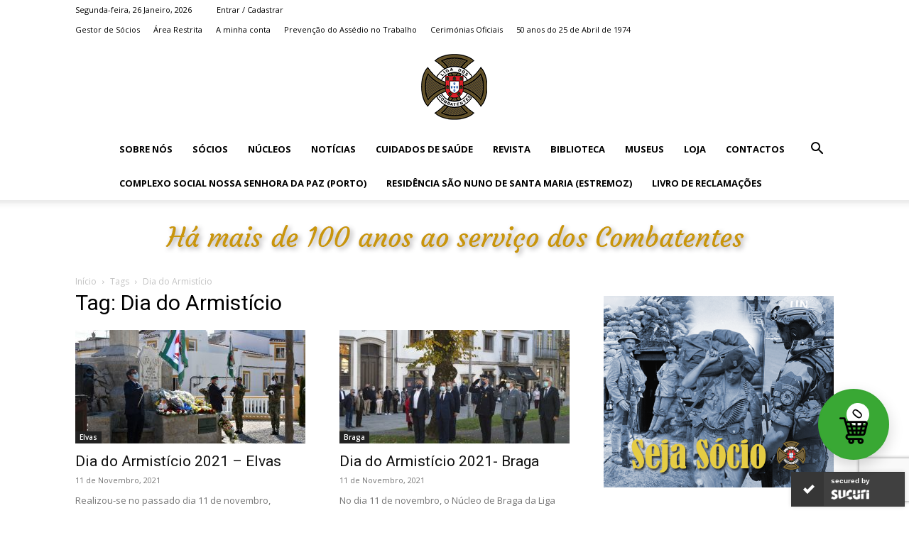

--- FILE ---
content_type: text/html; charset=UTF-8
request_url: https://www.ligacombatentes.org/tag/dia-do-armisticio/page/10/
body_size: 33716
content:
<!doctype html >
<!--[if IE 8]>    <html class="ie8" lang="en"> <![endif]-->
<!--[if IE 9]>    <html class="ie9" lang="en"> <![endif]-->
<!--[if gt IE 8]><!--> <html dir="ltr" lang="pt-PT" prefix="og: https://ogp.me/ns#"> <!--<![endif]-->
<head>
    
    <meta charset="UTF-8" />
    <meta name="viewport" content="width=device-width, initial-scale=1.0">
    <link rel="pingback" href="https://www.ligacombatentes.org/xmlrpc.php" />
    
		<!-- All in One SEO 4.9.3 - aioseo.com -->
	<meta name="description" content="- Page 10" />
	<meta name="robots" content="noindex, nofollow, max-image-preview:large" />
	<link rel="canonical" href="https://www.ligacombatentes.org/tag/dia-do-armisticio/" />
	<link rel="prev" href="https://www.ligacombatentes.org/tag/dia-do-armisticio/page/9/" />
	<link rel="next" href="https://www.ligacombatentes.org/tag/dia-do-armisticio/page/11/" />
	<meta name="generator" content="All in One SEO (AIOSEO) 4.9.3" />
		<script type="application/ld+json" class="aioseo-schema">
			{"@context":"https:\/\/schema.org","@graph":[{"@type":"BreadcrumbList","@id":"https:\/\/www.ligacombatentes.org\/tag\/dia-do-armisticio\/page\/10\/#breadcrumblist","itemListElement":[{"@type":"ListItem","@id":"https:\/\/www.ligacombatentes.org#listItem","position":1,"name":"In\u00edcio","item":"https:\/\/www.ligacombatentes.org","nextItem":{"@type":"ListItem","@id":"https:\/\/www.ligacombatentes.org\/tag\/dia-do-armisticio\/#listItem","name":"Dia do Armist\u00edcio"}},{"@type":"ListItem","@id":"https:\/\/www.ligacombatentes.org\/tag\/dia-do-armisticio\/#listItem","position":2,"name":"Dia do Armist\u00edcio","item":"https:\/\/www.ligacombatentes.org\/tag\/dia-do-armisticio\/","nextItem":{"@type":"ListItem","@id":"https:\/\/www.ligacombatentes.org\/tag\/dia-do-armisticio\/page\/10#listItem","name":"Page 10"},"previousItem":{"@type":"ListItem","@id":"https:\/\/www.ligacombatentes.org#listItem","name":"In\u00edcio"}},{"@type":"ListItem","@id":"https:\/\/www.ligacombatentes.org\/tag\/dia-do-armisticio\/page\/10#listItem","position":3,"name":"Page 10","previousItem":{"@type":"ListItem","@id":"https:\/\/www.ligacombatentes.org\/tag\/dia-do-armisticio\/#listItem","name":"Dia do Armist\u00edcio"}}]},{"@type":"CollectionPage","@id":"https:\/\/www.ligacombatentes.org\/tag\/dia-do-armisticio\/page\/10\/#collectionpage","url":"https:\/\/www.ligacombatentes.org\/tag\/dia-do-armisticio\/page\/10\/","name":"Dia do Armist\u00edcio | Liga dos Combatentes - Page 10","description":"- Page 10","inLanguage":"pt-PT","isPartOf":{"@id":"https:\/\/www.ligacombatentes.org\/#website"},"breadcrumb":{"@id":"https:\/\/www.ligacombatentes.org\/tag\/dia-do-armisticio\/page\/10\/#breadcrumblist"}},{"@type":"Organization","@id":"https:\/\/www.ligacombatentes.org\/#organization","name":"Site Oficial da Liga dos Combatentes","url":"https:\/\/www.ligacombatentes.org\/","logo":{"@type":"ImageObject","url":"https:\/\/www.ligacombatentes.org\/wp-content\/uploads\/2024\/01\/LOGO-LC-ATUAL.png","@id":"https:\/\/www.ligacombatentes.org\/tag\/dia-do-armisticio\/page\/10\/#organizationLogo","width":835,"height":815},"image":{"@id":"https:\/\/www.ligacombatentes.org\/tag\/dia-do-armisticio\/page\/10\/#organizationLogo"},"sameAs":["https:\/\/www.facebook.com\/ligadoscombatentes.oficial\/","https:\/\/x.com\/ligacomb","https:\/\/www.instagram.com\/liga_dos_combatentes_oficial\/","https:\/\/www.youtube.com\/channel\/UCDqEAFUexm9vg6_QfyXivGQ\/videos","https:\/\/pt.wikipedia.org\/wiki\/Liga_dos_Combatentes"]},{"@type":"WebSite","@id":"https:\/\/www.ligacombatentes.org\/#website","url":"https:\/\/www.ligacombatentes.org\/","name":"Liga dos Combatentes","inLanguage":"pt-PT","publisher":{"@id":"https:\/\/www.ligacombatentes.org\/#organization"}}]}
		</script>
		<!-- All in One SEO -->

<link rel="icon" type="image/png" href="https://www.ligacombatentes.org/wp-content/uploads/2022/07/logo_Liga_Combatentes_Favicon.png">
	<!-- This site is optimized with the Yoast SEO plugin v26.7 - https://yoast.com/wordpress/plugins/seo/ -->
	<title>Dia do Armistício | Liga dos Combatentes - Page 10</title>
	<meta name="description" content="Site Oficial da Liga dos Combatentes | | | -" />
	<link rel="canonical" href="https://www.ligacombatentes.org/tag/dia-do-armisticio/page/10/" />
	<link rel="prev" href="https://www.ligacombatentes.org/tag/dia-do-armisticio/page/9/" />
	<link rel="next" href="https://www.ligacombatentes.org/tag/dia-do-armisticio/page/11/" />
	<meta property="og:locale" content="pt_PT" />
	<meta property="og:type" content="article" />
	<meta property="og:title" content="Arquivo de Dia do Armistício - Página 10 de 14 - Liga dos Combatentes" />
	<meta property="og:description" content="Site Oficial da Liga dos Combatentes | | | -" />
	<meta property="og:url" content="https://www.ligacombatentes.org/tag/dia-do-armisticio/" />
	<meta property="og:site_name" content="Liga dos Combatentes" />
	<meta property="og:image" content="https://www.ligacombatentes.org/wp-content/uploads/2021/07/Liga-Combatentes-logo.jpg" />
	<meta property="og:image:width" content="1200" />
	<meta property="og:image:height" content="630" />
	<meta property="og:image:type" content="image/jpeg" />
	<meta name="twitter:card" content="summary_large_image" />
	<script type="application/ld+json" class="yoast-schema-graph">{"@context":"https://schema.org","@graph":[{"@type":"CollectionPage","@id":"https://www.ligacombatentes.org/tag/dia-do-armisticio/","url":"https://www.ligacombatentes.org/tag/dia-do-armisticio/page/10/","name":"Arquivo de Dia do Armistício - Página 10 de 14 - Liga dos Combatentes","isPartOf":{"@id":"https://www.ligacombatentes.org/#website"},"primaryImageOfPage":{"@id":"https://www.ligacombatentes.org/tag/dia-do-armisticio/page/10/#primaryimage"},"image":{"@id":"https://www.ligacombatentes.org/tag/dia-do-armisticio/page/10/#primaryimage"},"thumbnailUrl":"https://www.ligacombatentes.org/wp-content/uploads/2021/11/Elvas-Dia-Armistico-02-2021.jpg","description":"Site Oficial da Liga dos Combatentes | | | -","breadcrumb":{"@id":"https://www.ligacombatentes.org/tag/dia-do-armisticio/page/10/#breadcrumb"},"inLanguage":"pt-PT"},{"@type":"ImageObject","inLanguage":"pt-PT","@id":"https://www.ligacombatentes.org/tag/dia-do-armisticio/page/10/#primaryimage","url":"https://www.ligacombatentes.org/wp-content/uploads/2021/11/Elvas-Dia-Armistico-02-2021.jpg","contentUrl":"https://www.ligacombatentes.org/wp-content/uploads/2021/11/Elvas-Dia-Armistico-02-2021.jpg","width":1200,"height":675},{"@type":"BreadcrumbList","@id":"https://www.ligacombatentes.org/tag/dia-do-armisticio/page/10/#breadcrumb","itemListElement":[{"@type":"ListItem","position":1,"name":"Início","item":"https://www.ligacombatentes.org/"},{"@type":"ListItem","position":2,"name":"Dia do Armistício"}]},{"@type":"WebSite","@id":"https://www.ligacombatentes.org/#website","url":"https://www.ligacombatentes.org/","name":"Liga dos Combatentes","description":"","publisher":{"@id":"https://www.ligacombatentes.org/#organization"},"potentialAction":[{"@type":"SearchAction","target":{"@type":"EntryPoint","urlTemplate":"https://www.ligacombatentes.org/?s={search_term_string}"},"query-input":{"@type":"PropertyValueSpecification","valueRequired":true,"valueName":"search_term_string"}}],"inLanguage":"pt-PT"},{"@type":"Organization","@id":"https://www.ligacombatentes.org/#organization","name":"Site Oficial da Liga dos Combatentes","alternateName":"Liga dos Combatentes [Oficial]","url":"https://www.ligacombatentes.org/","logo":{"@type":"ImageObject","inLanguage":"pt-PT","@id":"https://www.ligacombatentes.org/#/schema/logo/image/","url":"https://www.ligacombatentes.org/wp-content/uploads/2022/07/logo.-Liga-dos-Combatentes-Retina.png","contentUrl":"https://www.ligacombatentes.org/wp-content/uploads/2022/07/logo.-Liga-dos-Combatentes-Retina.png","width":144,"height":139,"caption":"Site Oficial da Liga dos Combatentes"},"image":{"@id":"https://www.ligacombatentes.org/#/schema/logo/image/"},"sameAs":["https://www.facebook.com/ligadoscombatentes.oficial/","https://www.youtube.com/channel/UCDqEAFUexm9vg6_QfyXivGQ/videos","https://pt.wikipedia.org/wiki/Liga_dos_Combatentes"]}]}</script>
	<!-- / Yoast SEO plugin. -->


<link rel='dns-prefetch' href='//www.googletagmanager.com' />
<link rel='dns-prefetch' href='//fonts.googleapis.com' />
<link rel='dns-prefetch' href='//use.fontawesome.com' />
<link rel='dns-prefetch' href='//pagead2.googlesyndication.com' />
<link rel="alternate" type="application/rss+xml" title="Liga dos Combatentes &raquo; Feed" href="https://www.ligacombatentes.org/feed/" />
<link rel="alternate" type="application/rss+xml" title="Liga dos Combatentes &raquo; Feed de comentários" href="https://www.ligacombatentes.org/comments/feed/" />
<link rel="alternate" type="application/rss+xml" title="Feed de etiquetas Liga dos Combatentes &raquo; Dia do Armistício" href="https://www.ligacombatentes.org/tag/dia-do-armisticio/feed/" />
		<script>
            function cmplzCallClarity(method, params) {
                if (typeof window.clarity === 'function') {
                    try {
                        window.clarity(method, params);
                    } catch (e) {
                        console.warn('Clarity API error:', e);
                    }
                }
            }

            function cmplzGetConsentFromEvent(e) {
                var d = e && e.detail && e.detail.categories ? e.detail.categories : [];
                var categories = Array.isArray(d) ? d : [];

                return {
                    analyticsAllowed: categories.indexOf('statistics') !== -1,
                    adsAllowed: categories.indexOf('marketing') !== -1
                };
            }

            function cmplzSendClarityConsent(analyticsAllowed, adsAllowed) {
                var status = function (b) { return b ? "granted" : "denied"; };
                cmplzCallClarity('consentv2', {
                    analytics_Storage: status(!!analyticsAllowed),
                    ad_Storage: status(!!adsAllowed)
                });
            }

            function cmplzEraseClarityCookies() {
                cmplzCallClarity('consent', false);
            }

            document.addEventListener('cmplz_fire_categories', function (e) {
                var consent = cmplzGetConsentFromEvent(e);
                cmplzSendClarityConsent(consent.analyticsAllowed, consent.adsAllowed);
            });

            document.addEventListener('cmplz_revoke', function (e) {
                var consent = cmplzGetConsentFromEvent(e);
                cmplzSendClarityConsent(consent.analyticsAllowed, consent.adsAllowed);
                if (!consent.analyticsAllowed && !consent.adsAllowed) {
                    cmplzEraseClarityCookies();
                }
            });

		</script>
				<!-- This site uses the Google Analytics by ExactMetrics plugin v8.11.1 - Using Analytics tracking - https://www.exactmetrics.com/ -->
							<script src="//www.googletagmanager.com/gtag/js?id=G-DCVS5E72L2"  data-cfasync="false" data-wpfc-render="false" type="text/javascript" async></script>
			<script data-cfasync="false" data-wpfc-render="false" type="text/javascript">
				var em_version = '8.11.1';
				var em_track_user = true;
				var em_no_track_reason = '';
								var ExactMetricsDefaultLocations = {"page_location":"https:\/\/www.ligacombatentes.org\/tag\/dia-do-armisticio\/page\/10\/"};
								if ( typeof ExactMetricsPrivacyGuardFilter === 'function' ) {
					var ExactMetricsLocations = (typeof ExactMetricsExcludeQuery === 'object') ? ExactMetricsPrivacyGuardFilter( ExactMetricsExcludeQuery ) : ExactMetricsPrivacyGuardFilter( ExactMetricsDefaultLocations );
				} else {
					var ExactMetricsLocations = (typeof ExactMetricsExcludeQuery === 'object') ? ExactMetricsExcludeQuery : ExactMetricsDefaultLocations;
				}

								var disableStrs = [
										'ga-disable-G-DCVS5E72L2',
									];

				/* Function to detect opted out users */
				function __gtagTrackerIsOptedOut() {
					for (var index = 0; index < disableStrs.length; index++) {
						if (document.cookie.indexOf(disableStrs[index] + '=true') > -1) {
							return true;
						}
					}

					return false;
				}

				/* Disable tracking if the opt-out cookie exists. */
				if (__gtagTrackerIsOptedOut()) {
					for (var index = 0; index < disableStrs.length; index++) {
						window[disableStrs[index]] = true;
					}
				}

				/* Opt-out function */
				function __gtagTrackerOptout() {
					for (var index = 0; index < disableStrs.length; index++) {
						document.cookie = disableStrs[index] + '=true; expires=Thu, 31 Dec 2099 23:59:59 UTC; path=/';
						window[disableStrs[index]] = true;
					}
				}

				if ('undefined' === typeof gaOptout) {
					function gaOptout() {
						__gtagTrackerOptout();
					}
				}
								window.dataLayer = window.dataLayer || [];

				window.ExactMetricsDualTracker = {
					helpers: {},
					trackers: {},
				};
				if (em_track_user) {
					function __gtagDataLayer() {
						dataLayer.push(arguments);
					}

					function __gtagTracker(type, name, parameters) {
						if (!parameters) {
							parameters = {};
						}

						if (parameters.send_to) {
							__gtagDataLayer.apply(null, arguments);
							return;
						}

						if (type === 'event') {
														parameters.send_to = exactmetrics_frontend.v4_id;
							var hookName = name;
							if (typeof parameters['event_category'] !== 'undefined') {
								hookName = parameters['event_category'] + ':' + name;
							}

							if (typeof ExactMetricsDualTracker.trackers[hookName] !== 'undefined') {
								ExactMetricsDualTracker.trackers[hookName](parameters);
							} else {
								__gtagDataLayer('event', name, parameters);
							}
							
						} else {
							__gtagDataLayer.apply(null, arguments);
						}
					}

					__gtagTracker('js', new Date());
					__gtagTracker('set', {
						'developer_id.dNDMyYj': true,
											});
					if ( ExactMetricsLocations.page_location ) {
						__gtagTracker('set', ExactMetricsLocations);
					}
										__gtagTracker('config', 'G-DCVS5E72L2', {"forceSSL":"true"} );
										window.gtag = __gtagTracker;										(function () {
						/* https://developers.google.com/analytics/devguides/collection/analyticsjs/ */
						/* ga and __gaTracker compatibility shim. */
						var noopfn = function () {
							return null;
						};
						var newtracker = function () {
							return new Tracker();
						};
						var Tracker = function () {
							return null;
						};
						var p = Tracker.prototype;
						p.get = noopfn;
						p.set = noopfn;
						p.send = function () {
							var args = Array.prototype.slice.call(arguments);
							args.unshift('send');
							__gaTracker.apply(null, args);
						};
						var __gaTracker = function () {
							var len = arguments.length;
							if (len === 0) {
								return;
							}
							var f = arguments[len - 1];
							if (typeof f !== 'object' || f === null || typeof f.hitCallback !== 'function') {
								if ('send' === arguments[0]) {
									var hitConverted, hitObject = false, action;
									if ('event' === arguments[1]) {
										if ('undefined' !== typeof arguments[3]) {
											hitObject = {
												'eventAction': arguments[3],
												'eventCategory': arguments[2],
												'eventLabel': arguments[4],
												'value': arguments[5] ? arguments[5] : 1,
											}
										}
									}
									if ('pageview' === arguments[1]) {
										if ('undefined' !== typeof arguments[2]) {
											hitObject = {
												'eventAction': 'page_view',
												'page_path': arguments[2],
											}
										}
									}
									if (typeof arguments[2] === 'object') {
										hitObject = arguments[2];
									}
									if (typeof arguments[5] === 'object') {
										Object.assign(hitObject, arguments[5]);
									}
									if ('undefined' !== typeof arguments[1].hitType) {
										hitObject = arguments[1];
										if ('pageview' === hitObject.hitType) {
											hitObject.eventAction = 'page_view';
										}
									}
									if (hitObject) {
										action = 'timing' === arguments[1].hitType ? 'timing_complete' : hitObject.eventAction;
										hitConverted = mapArgs(hitObject);
										__gtagTracker('event', action, hitConverted);
									}
								}
								return;
							}

							function mapArgs(args) {
								var arg, hit = {};
								var gaMap = {
									'eventCategory': 'event_category',
									'eventAction': 'event_action',
									'eventLabel': 'event_label',
									'eventValue': 'event_value',
									'nonInteraction': 'non_interaction',
									'timingCategory': 'event_category',
									'timingVar': 'name',
									'timingValue': 'value',
									'timingLabel': 'event_label',
									'page': 'page_path',
									'location': 'page_location',
									'title': 'page_title',
									'referrer' : 'page_referrer',
								};
								for (arg in args) {
																		if (!(!args.hasOwnProperty(arg) || !gaMap.hasOwnProperty(arg))) {
										hit[gaMap[arg]] = args[arg];
									} else {
										hit[arg] = args[arg];
									}
								}
								return hit;
							}

							try {
								f.hitCallback();
							} catch (ex) {
							}
						};
						__gaTracker.create = newtracker;
						__gaTracker.getByName = newtracker;
						__gaTracker.getAll = function () {
							return [];
						};
						__gaTracker.remove = noopfn;
						__gaTracker.loaded = true;
						window['__gaTracker'] = __gaTracker;
					})();
									} else {
										console.log("");
					(function () {
						function __gtagTracker() {
							return null;
						}

						window['__gtagTracker'] = __gtagTracker;
						window['gtag'] = __gtagTracker;
					})();
									}
			</script>
							<!-- / Google Analytics by ExactMetrics -->
		<style id='wp-img-auto-sizes-contain-inline-css' type='text/css'>
img:is([sizes=auto i],[sizes^="auto," i]){contain-intrinsic-size:3000px 1500px}
/*# sourceURL=wp-img-auto-sizes-contain-inline-css */
</style>
<link rel='stylesheet' id='vi-wcaio-cart-icons-css' href='https://www.ligacombatentes.org/wp-content/plugins/woo-cart-all-in-one/assets/css/cart-icons.min.css?ver=1.1.21' type='text/css' media='all' />
<link rel='stylesheet' id='vi-wcaio-sidebar-cart-icon-css' href='https://www.ligacombatentes.org/wp-content/plugins/woo-cart-all-in-one/assets/css/sidebar-cart-icon.min.css?ver=1.1.21' type='text/css' media='all' />
<style id='vi-wcaio-sidebar-cart-icon-inline-css' type='text/css'>
.vi-wcaio-sidebar-cart-icon-wrap-top_left, .vi-wcaio-sidebar-cart-icon-wrap-bottom_left{left: 53px ;}.vi-wcaio-sidebar-cart-icon-wrap-top_right, .vi-wcaio-sidebar-cart-icon-wrap-bottom_right{right: 53px ;}.vi-wcaio-sidebar-cart-icon-wrap-top_left, .vi-wcaio-sidebar-cart-icon-wrap-top_right{top: 97px ;}.vi-wcaio-sidebar-cart-icon-wrap-bottom_right, .vi-wcaio-sidebar-cart-icon-wrap-bottom_left{bottom: 97px ;}.vi-wcaio-sidebar-cart-icon-wrap{                  box-shadow: inset 0 0 2px rgba(0,0,0,0.03), 0 4px 10px rgba(0,0,0,0.17);              }.vi-wcaio-sidebar-cart-icon-wrap {                  transform: scale(2) ;              }              @keyframes vi-wcaio-cart-icon-slide_in_left {                  from {                      transform: translate3d(-100%, 0, 0) scale(2);                      visibility: hidden;                  }                  to {                      transform: translate3d(0, 0, 0) scale(2);                  }              }              @keyframes vi-wcaio-cart-icon-slide_out_left {                  from {                      transform: translate3d(0, 0, 0) scale(2);                      visibility: visible;                      opacity: 1;                  }                  to {                      transform: translate3d(-100%, 0, 0) scale(2);                      visibility: hidden;                      opacity: 0;                  }              }              @keyframes vi-wcaio-cart-icon-shake_horizontal {                 0% {                transform: scale(2);               }              10%, 20% {                transform: scale(2) translateX(-10%);              }              30%, 50%, 70%, 90% {                transform: scale(2) translateX(10%);              }              40%, 60%, 80% {                transform: scale(2) translateX(-10%);              }               100% {                transform: scale(2);               }              }              @keyframes vi-wcaio-cart-icon-shake_vertical {                 0% {                transform: scale(2);               }              10%, 20% {                   transform: scale(1.8) rotate3d(0, 0, 1, -3deg);              }              30%, 50%, 70%, 90% {                transform: scale(2.2) rotate3d(0, 0, 1, 3deg);              }              40%, 60%, 80% {                transform: scale(2.2) rotate3d(0, 0, 1, -3deg);              }               100% {                transform: scale(2);               }              }@keyframes vi-wcaio-cart-icon-mouseenter {                  from {                      transform: translate3d(0, 0, 0) scale(2);                  }                  to {                      transform: translate3d(0, 0, 0) scale(1);                  }              }              @keyframes vi-wcaio-cart-icon-mouseleave {                  from {                      transform: translate3d(0, 0, 0) scale(1);                  }                  to {                      transform: translate3d(0, 0, 0) scale(2);                  }              }              @keyframes vi-wcaio-cart-icon-slide_out_left {                  from {                      transform: translate3d(0, 0, 0) scale(1);                      visibility: visible;                      opacity: 1;                  }                  to {                      transform: translate3d(-100%, 0, 0) scale(1);                      visibility: hidden;                      opacity: 0;                  }              }              @keyframes vi-wcaio-cart-icon-slide_out_right {                  from {                      transform: translate3d(0, 0, 0) scale(1);                      visibility: visible;                      opacity: 1;                  }                  to {                      transform: translate3d(100%, 0, 0) scale(1);                      visibility: hidden;                      opacity: 0;                  }              }.vi-wcaio-sidebar-cart-icon-wrap{border-radius:30px;background:#39a834;}.vi-wcaio-sidebar-cart-icon-wrap .vi-wcaio-sidebar-cart-icon i{color:#000000;}.vi-wcaio-sidebar-cart-icon-wrap .vi-wcaio-sidebar-cart-count-wrap{background:#ffffff;color:#000000;border-radius:10px;}
/*# sourceURL=vi-wcaio-sidebar-cart-icon-inline-css */
</style>
<style id='wp-emoji-styles-inline-css' type='text/css'>

	img.wp-smiley, img.emoji {
		display: inline !important;
		border: none !important;
		box-shadow: none !important;
		height: 1em !important;
		width: 1em !important;
		margin: 0 0.07em !important;
		vertical-align: -0.1em !important;
		background: none !important;
		padding: 0 !important;
	}
/*# sourceURL=wp-emoji-styles-inline-css */
</style>
<style id='classic-theme-styles-inline-css' type='text/css'>
.wp-block-button__link{background-color:#32373c;border-radius:9999px;box-shadow:none;color:#fff;font-size:1.125em;padding:calc(.667em + 2px) calc(1.333em + 2px);text-decoration:none}.wp-block-file__button{background:#32373c;color:#fff}.wp-block-accordion-heading{margin:0}.wp-block-accordion-heading__toggle{background-color:inherit!important;color:inherit!important}.wp-block-accordion-heading__toggle:not(:focus-visible){outline:none}.wp-block-accordion-heading__toggle:focus,.wp-block-accordion-heading__toggle:hover{background-color:inherit!important;border:none;box-shadow:none;color:inherit;padding:var(--wp--preset--spacing--20,1em) 0;text-decoration:none}.wp-block-accordion-heading__toggle:focus-visible{outline:auto;outline-offset:0}
/*# sourceURL=https://www.ligacombatentes.org/wp-content/plugins/gutenberg/build/styles/block-library/classic.css */
</style>
<link rel='stylesheet' id='contact-form-7-css' href='https://www.ligacombatentes.org/wp-content/plugins/contact-form-7/includes/css/styles.css?ver=6.1.4' type='text/css' media='all' />
<link rel='stylesheet' id='plyr-css-css' href='https://www.ligacombatentes.org/wp-content/plugins/easy-video-player/lib/plyr.css?ver=e15214974e70d8f90ed2c3870a0f6f3f' type='text/css' media='all' />
<link rel='stylesheet' id='gutenbee-animations-css' href='https://www.ligacombatentes.org/wp-content/plugins/gutenbee/build/gutenbee.animations.css?ver=2.19.1' type='text/css' media='all' />
<link rel='stylesheet' id='woocommerce-layout-css' href='https://www.ligacombatentes.org/wp-content/plugins/woocommerce/assets/css/woocommerce-layout.css?ver=10.4.3' type='text/css' media='all' />
<link rel='stylesheet' id='woocommerce-smallscreen-css' href='https://www.ligacombatentes.org/wp-content/plugins/woocommerce/assets/css/woocommerce-smallscreen.css?ver=10.4.3' type='text/css' media='only screen and (max-width: 768px)' />
<link rel='stylesheet' id='woocommerce-general-css' href='https://www.ligacombatentes.org/wp-content/plugins/woocommerce/assets/css/woocommerce.css?ver=10.4.3' type='text/css' media='all' />
<style id='woocommerce-inline-inline-css' type='text/css'>
.woocommerce form .form-row .required { visibility: visible; }
/*# sourceURL=woocommerce-inline-inline-css */
</style>
<link rel='stylesheet' id='ppress-frontend-css' href='https://www.ligacombatentes.org/wp-content/plugins/wp-user-avatar/assets/css/frontend.min.css?ver=4.16.8' type='text/css' media='all' />
<link rel='stylesheet' id='ppress-flatpickr-css' href='https://www.ligacombatentes.org/wp-content/plugins/wp-user-avatar/assets/flatpickr/flatpickr.min.css?ver=4.16.8' type='text/css' media='all' />
<link rel='stylesheet' id='ppress-select2-css' href='https://www.ligacombatentes.org/wp-content/plugins/wp-user-avatar/assets/select2/select2.min.css?ver=e15214974e70d8f90ed2c3870a0f6f3f' type='text/css' media='all' />
<link rel='stylesheet' id='cmplz-general-css' href='https://www.ligacombatentes.org/wp-content/plugins/complianz-gdpr/assets/css/cookieblocker.min.css?ver=1765912204' type='text/css' media='all' />
<link rel='stylesheet' id='vi-wcaio-frontend-css' href='https://www.ligacombatentes.org/wp-content/plugins/woo-cart-all-in-one/assets/css/frontend.min.css?ver=1.1.21' type='text/css' media='all' />
<link rel='stylesheet' id='vi-wcaio-loading-css' href='https://www.ligacombatentes.org/wp-content/plugins/woo-cart-all-in-one/assets/css/loading.min.css?ver=1.1.21' type='text/css' media='all' />
<link rel='stylesheet' id='vi-wcaio-sidebar-cart-content-css' href='https://www.ligacombatentes.org/wp-content/plugins/woo-cart-all-in-one/assets/css/sidebar-cart-content.min.css?ver=1.1.21' type='text/css' media='all' />
<style id='vi-wcaio-sidebar-cart-content-inline-css' type='text/css'>
.vi-wcaio-sidebar-cart.vi-wcaio-sidebar-cart-1.vi-wcaio-sidebar-cart-top_left,              .vi-wcaio-sidebar-cart.vi-wcaio-sidebar-cart-1.vi-wcaio-sidebar-cart-bottom_left{                  left: 53px ;              }              .vi-wcaio-sidebar-cart.vi-wcaio-sidebar-cart-1.vi-wcaio-sidebar-cart-top_right,              .vi-wcaio-sidebar-cart.vi-wcaio-sidebar-cart-1.vi-wcaio-sidebar-cart-bottom_right{                  right: 53px ;              }              @media screen and (max-width: 768px) {                  .vi-wcaio-sidebar-cart.vi-wcaio-sidebar-cart-1.vi-wcaio-sidebar-cart-top_left .vi-wcaio-sidebar-cart-content-wrap,                  .vi-wcaio-sidebar-cart.vi-wcaio-sidebar-cart-1.vi-wcaio-sidebar-cart-bottom_left .vi-wcaio-sidebar-cart-content-wrap{                      left: -33px ;                  }                  .vi-wcaio-sidebar-cart.vi-wcaio-sidebar-cart-1.vi-wcaio-sidebar-cart-top_right .vi-wcaio-sidebar-cart-content-wrap,                  .vi-wcaio-sidebar-cart.vi-wcaio-sidebar-cart-1.vi-wcaio-sidebar-cart-bottom_right .vi-wcaio-sidebar-cart-content-wrap{                      right: -33px ;                  }              }              .vi-wcaio-sidebar-cart.vi-wcaio-sidebar-cart-1.vi-wcaio-sidebar-cart-top_left,              .vi-wcaio-sidebar-cart.vi-wcaio-sidebar-cart-1.vi-wcaio-sidebar-cart-top_right{                  top: 97px ;              }              .vi-wcaio-sidebar-cart.vi-wcaio-sidebar-cart-1.vi-wcaio-sidebar-cart-bottom_right,              .vi-wcaio-sidebar-cart.vi-wcaio-sidebar-cart-1.vi-wcaio-sidebar-cart-bottom_left{                  bottom: 97px ;              }              @media screen and (max-width: 768px) {                  .vi-wcaio-sidebar-cart.vi-wcaio-sidebar-cart-1.vi-wcaio-sidebar-cart-top_left .vi-wcaio-sidebar-cart-content-wrap,                  .vi-wcaio-sidebar-cart.vi-wcaio-sidebar-cart-1.vi-wcaio-sidebar-cart-top_right .vi-wcaio-sidebar-cart-content-wrap{                      top: -77px ;                  }                  .vi-wcaio-sidebar-cart.vi-wcaio-sidebar-cart-1.vi-wcaio-sidebar-cart-bottom_right .vi-wcaio-sidebar-cart-content-wrap,                  .vi-wcaio-sidebar-cart.vi-wcaio-sidebar-cart-1.vi-wcaio-sidebar-cart-bottom_left .vi-wcaio-sidebar-cart-content-wrap{                      bottom: -77px ;                  }              }.vi-wcaio-sidebar-cart .vi-wcaio-sidebar-cart-loading-dual_ring:after {                  border-color: #ff9065  transparent #ff9065  transparent;              }              .vi-wcaio-sidebar-cart .vi-wcaio-sidebar-cart-loading-ring div{                  border-color: #ff9065  transparent transparent transparent;              }              .vi-wcaio-sidebar-cart .vi-wcaio-sidebar-cart-loading-ripple  div{                  border: 4px solid #ff9065 ;              }              .vi-wcaio-sidebar-cart .vi-wcaio-sidebar-cart-loading-default div,              .vi-wcaio-sidebar-cart .vi-wcaio-sidebar-cart-loading-animation_face_1 div,              .vi-wcaio-sidebar-cart .vi-wcaio-sidebar-cart-loading-animation_face_2 div,              .vi-wcaio-sidebar-cart .vi-wcaio-sidebar-cart-loading-roller div:after,              .vi-wcaio-sidebar-cart .vi-wcaio-sidebar-cart-loading-loader_balls_1 div,              .vi-wcaio-sidebar-cart .vi-wcaio-sidebar-cart-loading-loader_balls_2 div,              .vi-wcaio-sidebar-cart .vi-wcaio-sidebar-cart-loading-loader_balls_3 div,              .vi-wcaio-sidebar-cart .vi-wcaio-sidebar-cart-loading-spinner div:after{                  background: #ff9065 ;              }.vi-wcaio-sidebar-cart .vi-wcaio-sidebar-cart-content-wrap{border-radius:0px;}.vi-wcaio-sidebar-cart .vi-wcaio-sidebar-cart-header-wrap{background:#fff;border-style:solid;border-color:#e6e6e6;}.vi-wcaio-sidebar-cart .vi-wcaio-sidebar-cart-header-wrap .vi-wcaio-sidebar-cart-header-title-wrap{color:#181818;}.vi-wcaio-sidebar-cart .vi-wcaio-sidebar-cart-header-wrap .vi-wcaio-sidebar-cart-header-coupon-wrap .vi-wcaio-coupon-code{border-radius:0px;}.vi-wcaio-sidebar-cart .vi-wcaio-sidebar-cart-header-wrap .vi-wcaio-sidebar-cart-header-coupon-wrap button.vi-wcaio-bt-coupon-code,.vi-wcaio-sidebar-cart .vi-wcaio-sidebar-cart-header-wrap .vi-wcaio-sidebar-cart-header-coupon-wrap .vi-wcaio-bt-coupon-code.button{background:#212121;color:#fff;border-radius:0px;}.vi-wcaio-sidebar-cart .vi-wcaio-sidebar-cart-header-wrap .vi-wcaio-sidebar-cart-header-coupon-wrap button.vi-wcaio-bt-coupon-code:hover,.vi-wcaio-sidebar-cart .vi-wcaio-sidebar-cart-header-wrap .vi-wcaio-sidebar-cart-header-coupon-wrap .vi-wcaio-bt-coupon-code.button:hover{background:#ff9065;color:#fff;}.vi-wcaio-sidebar-cart .vi-wcaio-sidebar-cart-footer-wrap{background:#fff;border-style:solid;border-color:#e6e6e6;}.vi-wcaio-sidebar-cart .vi-wcaio-sidebar-cart-footer-wrap .vi-wcaio-sidebar-cart-footer-cart_total > div:nth-child(1){color:#181818;}.vi-wcaio-sidebar-cart .vi-wcaio-sidebar-cart-footer-wrap .vi-wcaio-sidebar-cart-footer-cart_total > div:nth-child(2){color:#181818;}.vi-wcaio-sidebar-cart .vi-wcaio-sidebar-cart-footer-wrap button.vi-wcaio-sidebar-cart-bt-nav,.vi-wcaio-sidebar-cart .vi-wcaio-sidebar-cart-footer-wrap .vi-wcaio-sidebar-cart-bt-nav.button{background:#2f7733;color:#fff;border-radius:0px;}.vi-wcaio-sidebar-cart .vi-wcaio-sidebar-cart-footer-wrap button.vi-wcaio-sidebar-cart-bt-nav:hover,.vi-wcaio-sidebar-cart .vi-wcaio-sidebar-cart-footer-wrap .vi-wcaio-sidebar-cart-bt-nav.button:hover{background:#2f7733;color:#212121;}.vi-wcaio-sidebar-cart .vi-wcaio-sidebar-cart-footer-wrap button.vi-wcaio-sidebar-cart-bt-update,.vi-wcaio-sidebar-cart .vi-wcaio-sidebar-cart-footer-wrap .vi-wcaio-sidebar-cart-bt-update.button{background:#a4a7a9;color:#fff;border-radius:0px;}.vi-wcaio-sidebar-cart .vi-wcaio-sidebar-cart-footer-wrap button.vi-wcaio-sidebar-cart-bt-update:hover,.vi-wcaio-sidebar-cart .vi-wcaio-sidebar-cart-footer-wrap .vi-wcaio-sidebar-cart-bt-update.button:hover{background:#181818;color:#fff;}.vi-wcaio-sidebar-cart .vi-wcaio-sidebar-cart-footer-wrap .vi-wcaio-sidebar-cart-footer-pd-plus-title{color:#181818;}.vi-wcaio-sidebar-cart .vi-wcaio-sidebar-cart-products-wrap{background:#fff;}.vi-wcaio-sidebar-cart .vi-wcaio-sidebar-cart-products .vi-wcaio-sidebar-cart-pd-img-wrap img{border-radius:0px;}.vi-wcaio-sidebar-cart .vi-wcaio-sidebar-cart-products .vi-wcaio-sidebar-cart-pd-info-wrap .vi-wcaio-sidebar-cart-pd-name-wrap .vi-wcaio-sidebar-cart-pd-name, .vi-wcaio-sidebar-cart-footer-pd-name *{color:#2b3e51;}.vi-wcaio-sidebar-cart .vi-wcaio-sidebar-cart-products .vi-wcaio-sidebar-cart-pd-info-wrap .vi-wcaio-sidebar-cart-pd-name-wrap .vi-wcaio-sidebar-cart-pd-name:hover, .vi-wcaio-sidebar-cart-footer-pd-name *:hover{color:#ff9065;}.vi-wcaio-sidebar-cart .vi-wcaio-sidebar-cart-products .vi-wcaio-sidebar-cart-pd-info-wrap .vi-wcaio-sidebar-cart-pd-price *, .vi-wcaio-sidebar-cart-footer-pd-price *{color:#222;}.vi-wcaio-sidebar-cart .vi-wcaio-sidebar-cart-products .vi-wcaio-sidebar-cart-pd-desc .vi-wcaio-sidebar-cart-pd-quantity{                   border: 1px solid #ddd ;              }.vi-wcaio-sidebar-cart .vi-wcaio-sidebar-cart-products .vi-wcaio-sidebar-cart-pd-desc .vi_wcaio_minus{                   border-right: 1px solid #ddd ;              }.vi-wcaio-sidebar-cart .vi-wcaio-sidebar-cart-products .vi-wcaio-sidebar-cart-pd-desc .vi_wcaio_plus{                   border-left: 1px solid #ddd ;              }.vi-wcaio-sidebar-cart.vi-wcaio-sidebar-cart-rtl .vi-wcaio-sidebar-cart-products .vi-wcaio-sidebar-cart-pd-desc .vi_wcaio_minus{  			     border-right: unset;                   border-left: 1px solid #ddd ;              }.vi-wcaio-sidebar-cart.vi-wcaio-sidebar-cart-rtl .vi-wcaio-sidebar-cart-products .vi-wcaio-sidebar-cart-pd-desc .vi_wcaio_plus{  			     border-left: unset;                   border-right: 1px solid #ddd ;              }.vi-wcaio-sidebar-cart .vi-wcaio-sidebar-cart-products .vi-wcaio-sidebar-cart-pd-desc .vi-wcaio-sidebar-cart-pd-quantity{border-radius:3px;}.vi-wcaio-sidebar-cart .vi-wcaio-sidebar-cart-products .vi-wcaio-sidebar-cart-pd-remove-wrap i{color:#e6e6e6;}.vi-wcaio-sidebar-cart .vi-wcaio-sidebar-cart-products .vi-wcaio-sidebar-cart-pd-remove-wrap i:before{font-size:15px;}.vi-wcaio-sidebar-cart .vi-wcaio-sidebar-cart-products .vi-wcaio-sidebar-cart-pd-remove-wrap i:hover{color:#fe2740;}.vi-wcaio-sidebar-cart button.vi-wcaio-pd_plus-product-bt-atc,.vi-wcaio-sidebar-cart .button.vi-wcaio-pd_plus-product-bt-atc{background:;color:;}.vi-wcaio-sidebar-cart button.vi-wcaio-pd_plus-product-bt-atc:hover,.vi-wcaio-sidebar-cart .button.vi-wcaio-pd_plus-product-bt-atc:hover{background:;color:;}
/*# sourceURL=vi-wcaio-sidebar-cart-content-inline-css */
</style>
<link rel='stylesheet' id='vi-wcaio-nav-icons-css' href='https://www.ligacombatentes.org/wp-content/plugins/woo-cart-all-in-one/assets/css/nav-icons.min.css?ver=1.1.21' type='text/css' media='all' />
<link rel='stylesheet' id='vi-wcaio-flexslider-css' href='https://www.ligacombatentes.org/wp-content/plugins/woo-cart-all-in-one/assets/css/sc-flexslider.min.css?ver=1.1.21' type='text/css' media='all' />
<link rel='stylesheet' id='td-plugin-newsletter-css' href='https://www.ligacombatentes.org/wp-content/plugins/td-newsletter/style.css?ver=12.7.3' type='text/css' media='all' />
<link rel='stylesheet' id='td-plugin-multi-purpose-css' href='https://www.ligacombatentes.org/wp-content/plugins/td-composer/td-multi-purpose/style.css?ver=7cd248d7ca13c255207c3f8b916c3f00' type='text/css' media='all' />
<link crossorigin="anonymous" rel='stylesheet' id='google-fonts-style-css' href='https://fonts.googleapis.com/css?family=Open+Sans%3A400%2C600%2C700%7CRoboto%3A400%2C600%2C700&#038;display=swap&#038;ver=12.7.3' type='text/css' media='all' />
<link rel='stylesheet' id='heateor_sss_frontend_css-css' href='https://www.ligacombatentes.org/wp-content/plugins/sassy-social-share/public/css/sassy-social-share-public.css?ver=3.3.79' type='text/css' media='all' />
<style id='heateor_sss_frontend_css-inline-css' type='text/css'>
.heateor_sss_button_instagram span.heateor_sss_svg,a.heateor_sss_instagram span.heateor_sss_svg{background:radial-gradient(circle at 30% 107%,#fdf497 0,#fdf497 5%,#fd5949 45%,#d6249f 60%,#285aeb 90%)}.heateor_sss_horizontal_sharing .heateor_sss_svg,.heateor_sss_standard_follow_icons_container .heateor_sss_svg{color:#fff;border-width:0px;border-style:solid;border-color:transparent}.heateor_sss_horizontal_sharing .heateorSssTCBackground{color:#666}.heateor_sss_horizontal_sharing span.heateor_sss_svg:hover,.heateor_sss_standard_follow_icons_container span.heateor_sss_svg:hover{border-color:transparent;}.heateor_sss_vertical_sharing span.heateor_sss_svg,.heateor_sss_floating_follow_icons_container span.heateor_sss_svg{color:#fff;border-width:0px;border-style:solid;border-color:transparent;}.heateor_sss_vertical_sharing .heateorSssTCBackground{color:#666;}.heateor_sss_vertical_sharing span.heateor_sss_svg:hover,.heateor_sss_floating_follow_icons_container span.heateor_sss_svg:hover{border-color:transparent;}@media screen and (max-width:783px) {.heateor_sss_vertical_sharing{display:none!important}}
/*# sourceURL=heateor_sss_frontend_css-inline-css */
</style>
<link rel='stylesheet' id='ayecode-ui-css' href='https://www.ligacombatentes.org/wp-content/plugins/userswp/vendor/ayecode/wp-ayecode-ui/assets-v5/css/ayecode-ui-compatibility.css?ver=0.2.43' type='text/css' media='all' />
<style id='ayecode-ui-inline-css' type='text/css'>
body.modal-open #wpadminbar{z-index:999}.embed-responsive-16by9 .fluid-width-video-wrapper{padding:0!important;position:initial}
/*# sourceURL=ayecode-ui-inline-css */
</style>
<link rel='stylesheet' id='tds-front-css' href='https://www.ligacombatentes.org/wp-content/plugins/td-subscription/assets/css/tds-front.css?ver=1.7.2' type='text/css' media='all' />
<link rel='stylesheet' id='td-theme-css' href='https://www.ligacombatentes.org/wp-content/themes/Newspaper/style.css?ver=12.7.3' type='text/css' media='all' />
<style id='td-theme-inline-css' type='text/css'>@media (max-width:767px){.td-header-desktop-wrap{display:none}}@media (min-width:767px){.td-header-mobile-wrap{display:none}}</style>
<link rel='stylesheet' id='td-legacy-framework-front-style-css' href='https://www.ligacombatentes.org/wp-content/plugins/td-composer/legacy/Newspaper/assets/css/td_legacy_main.css?ver=7cd248d7ca13c255207c3f8b916c3f00' type='text/css' media='all' />
<link rel='stylesheet' id='td-standard-pack-framework-front-style-css' href='https://www.ligacombatentes.org/wp-content/plugins/td-standard-pack/Newspaper/assets/css/td_standard_pack_main.css?ver=c12e6da63ed2f212e87e44e5e9b9a302' type='text/css' media='all' />
<link rel='stylesheet' id='tdb_style_cloud_templates_front-css' href='https://www.ligacombatentes.org/wp-content/plugins/td-cloud-library/assets/css/tdb_main.css?ver=6127d3b6131f900b2e62bb855b13dc3b' type='text/css' media='all' />
<link rel='stylesheet' id='td-woo-front-style-css' href='https://www.ligacombatentes.org/wp-content/plugins/td-woo/assets/css/td-woo-front.css?ver=ec3a32d3501ab8f8aa53cdde009f24fc' type='text/css' media='all' />
<link rel='stylesheet' id='font-awesome-css' href='https://use.fontawesome.com/releases/v6.7.2/css/all.css?wpfas=true' type='text/css' media='all' />
<script type="text/javascript" async src="https://www.ligacombatentes.org/wp-content/plugins/burst-statistics/assets/js/timeme/timeme.min.js?ver=1769161490" id="burst-timeme-js"></script>
<script type="text/javascript" async src="https://www.ligacombatentes.org/wp-content/uploads/burst/js/burst.min.js?ver=1769358036" id="burst-js"></script>
<script type="text/javascript" src="https://www.ligacombatentes.org/wp-includes/js/jquery/jquery.min.js?ver=3.7.1" id="jquery-core-js"></script>
<script type="text/javascript" src="https://www.ligacombatentes.org/wp-includes/js/jquery/jquery-migrate.min.js?ver=3.4.1" id="jquery-migrate-js"></script>
<script type="text/javascript" src="https://www.ligacombatentes.org/wp-content/plugins/userswp/vendor/ayecode/wp-ayecode-ui/assets/js/select2.min.js?ver=4.0.11" id="select2-js"></script>
<script type="text/javascript" src="https://www.ligacombatentes.org/wp-content/plugins/userswp/vendor/ayecode/wp-ayecode-ui/assets-v5/js/bootstrap.bundle.min.js?ver=0.2.43" id="bootstrap-js-bundle-js"></script>
<script type="text/javascript" id="bootstrap-js-bundle-js-after">
/* <![CDATA[ */
function aui_init_greedy_nav(){jQuery('nav.greedy').each(function(i,obj){if(jQuery(this).hasClass("being-greedy")){return true}jQuery(this).addClass('navbar-expand');jQuery(this).off('shown.bs.tab').on('shown.bs.tab',function(e){if(jQuery(e.target).closest('.dropdown-menu').hasClass('greedy-links')){jQuery(e.target).closest('.greedy').find('.greedy-btn.dropdown').attr('aria-expanded','false');jQuery(e.target).closest('.greedy-links').removeClass('show').addClass('d-none')}});jQuery(document).off('mousemove','.greedy-btn').on('mousemove','.greedy-btn',function(e){jQuery('.dropdown-menu.greedy-links').removeClass('d-none')});var $vlinks='';var $dDownClass='';var ddItemClass='greedy-nav-item';if(jQuery(this).find('.navbar-nav').length){if(jQuery(this).find('.navbar-nav').hasClass("being-greedy")){return true}$vlinks=jQuery(this).find('.navbar-nav').addClass("being-greedy w-100").removeClass('overflow-hidden')}else if(jQuery(this).find('.nav').length){if(jQuery(this).find('.nav').hasClass("being-greedy")){return true}$vlinks=jQuery(this).find('.nav').addClass("being-greedy w-100").removeClass('overflow-hidden');$dDownClass=' mt-0 p-0 zi-5 ';ddItemClass+=' mt-0 me-0'}else{return false}jQuery($vlinks).append('<li class="nav-item list-unstyled ml-auto greedy-btn d-none dropdown"><button data-bs-toggle="collapse" class="nav-link greedy-nav-link" role="button"><i class="fas fa-ellipsis-h"></i> <span class="greedy-count badge bg-dark rounded-pill"></span></button><ul class="greedy-links dropdown-menu dropdown-menu-end '+$dDownClass+'"></ul></li>');var $hlinks=jQuery(this).find('.greedy-links');var $btn=jQuery(this).find('.greedy-btn');var numOfItems=0;var totalSpace=0;var closingTime=1000;var breakWidths=[];$vlinks.children().outerWidth(function(i,w){totalSpace+=w;numOfItems+=1;breakWidths.push(totalSpace)});var availableSpace,numOfVisibleItems,requiredSpace,buttonSpace,timer;function check(){buttonSpace=$btn.width();availableSpace=$vlinks.width()-10;numOfVisibleItems=$vlinks.children().length;requiredSpace=breakWidths[numOfVisibleItems-1];if(numOfVisibleItems>1&&requiredSpace>availableSpace){var $li=$vlinks.children().last().prev();$li.removeClass('nav-item').addClass(ddItemClass);if(!jQuery($hlinks).children().length){$li.find('.nav-link').addClass('w-100 dropdown-item rounded-0 rounded-bottom')}else{jQuery($hlinks).find('.nav-link').removeClass('rounded-top');$li.find('.nav-link').addClass('w-100 dropdown-item rounded-0 rounded-top')}$li.prependTo($hlinks);numOfVisibleItems-=1;check()}else if(availableSpace>breakWidths[numOfVisibleItems]){$hlinks.children().first().insertBefore($btn);numOfVisibleItems+=1;check()}jQuery($btn).find(".greedy-count").html(numOfItems-numOfVisibleItems);if(numOfVisibleItems===numOfItems){$btn.addClass('d-none')}else $btn.removeClass('d-none')}jQuery(window).on("resize",function(){check()});check()})}function aui_select2_locale(){var aui_select2_params={"i18n_select_state_text":"Select an option\u2026","i18n_no_matches":"No matches found","i18n_ajax_error":"Loading failed","i18n_input_too_short_1":"Please enter 1 or more characters","i18n_input_too_short_n":"Please enter %item% or more characters","i18n_input_too_long_1":"Please delete 1 character","i18n_input_too_long_n":"Please delete %item% characters","i18n_selection_too_long_1":"You can only select 1 item","i18n_selection_too_long_n":"You can only select %item% items","i18n_load_more":"Loading more results\u2026","i18n_searching":"Searching\u2026"};return{theme:"bootstrap-5",width:jQuery(this).data('width')?jQuery(this).data('width'):jQuery(this).hasClass('w-100')?'100%':'style',placeholder:jQuery(this).data('placeholder'),language:{errorLoading:function(){return aui_select2_params.i18n_searching},inputTooLong:function(args){var overChars=args.input.length-args.maximum;if(1===overChars){return aui_select2_params.i18n_input_too_long_1}return aui_select2_params.i18n_input_too_long_n.replace('%item%',overChars)},inputTooShort:function(args){var remainingChars=args.minimum-args.input.length;if(1===remainingChars){return aui_select2_params.i18n_input_too_short_1}return aui_select2_params.i18n_input_too_short_n.replace('%item%',remainingChars)},loadingMore:function(){return aui_select2_params.i18n_load_more},maximumSelected:function(args){if(args.maximum===1){return aui_select2_params.i18n_selection_too_long_1}return aui_select2_params.i18n_selection_too_long_n.replace('%item%',args.maximum)},noResults:function(){return aui_select2_params.i18n_no_matches},searching:function(){return aui_select2_params.i18n_searching}}}}function aui_init_select2(){var select2_args=jQuery.extend({},aui_select2_locale());jQuery("select.aui-select2").each(function(){if(!jQuery(this).hasClass("select2-hidden-accessible")){jQuery(this).select2(select2_args)}})}function aui_time_ago(selector){var aui_timeago_params={"prefix_ago":"","suffix_ago":" ago","prefix_after":"after ","suffix_after":"","seconds":"less than a minute","minute":"about a minute","minutes":"%d minutes","hour":"about an hour","hours":"about %d hours","day":"a day","days":"%d days","month":"about a month","months":"%d months","year":"about a year","years":"%d years"};var templates={prefix:aui_timeago_params.prefix_ago,suffix:aui_timeago_params.suffix_ago,seconds:aui_timeago_params.seconds,minute:aui_timeago_params.minute,minutes:aui_timeago_params.minutes,hour:aui_timeago_params.hour,hours:aui_timeago_params.hours,day:aui_timeago_params.day,days:aui_timeago_params.days,month:aui_timeago_params.month,months:aui_timeago_params.months,year:aui_timeago_params.year,years:aui_timeago_params.years};var template=function(t,n){return templates[t]&&templates[t].replace(/%d/i,Math.abs(Math.round(n)))};var timer=function(time){if(!time)return;time=time.replace(/\.\d+/,"");time=time.replace(/-/,"/").replace(/-/,"/");time=time.replace(/T/," ").replace(/Z/," UTC");time=time.replace(/([\+\-]\d\d)\:?(\d\d)/," $1$2");time=new Date(time*1000||time);var now=new Date();var seconds=((now.getTime()-time)*.001)>>0;var minutes=seconds/60;var hours=minutes/60;var days=hours/24;var years=days/365;return templates.prefix+(seconds<45&&template('seconds',seconds)||seconds<90&&template('minute',1)||minutes<45&&template('minutes',minutes)||minutes<90&&template('hour',1)||hours<24&&template('hours',hours)||hours<42&&template('day',1)||days<30&&template('days',days)||days<45&&template('month',1)||days<365&&template('months',days/30)||years<1.5&&template('year',1)||template('years',years))+templates.suffix};var elements=document.getElementsByClassName(selector);if(selector&&elements&&elements.length){for(var i in elements){var $el=elements[i];if(typeof $el==='object'){$el.innerHTML='<i class="far fa-clock"></i> '+timer($el.getAttribute('title')||$el.getAttribute('datetime'))}}}setTimeout(function(){aui_time_ago(selector)},60000)}function aui_init_tooltips(){jQuery('[data-bs-toggle="tooltip"]').tooltip();jQuery('[data-bs-toggle="popover"]').popover();jQuery('[data-bs-toggle="popover-html"]').popover({html:true,sanitize:false});jQuery('[data-bs-toggle="popover"],[data-bs-toggle="popover-html"]').on('inserted.bs.popover',function(){jQuery('body > .popover').wrapAll("<div class='bsui' />")})}$aui_doing_init_flatpickr=false;function aui_init_flatpickr(){if(typeof jQuery.fn.flatpickr==="function"&&!$aui_doing_init_flatpickr){$aui_doing_init_flatpickr=true;try{flatpickr.localize({weekdays:{shorthand:['Sun','Mon','Tue','Wed','Thu','Fri','Sat'],longhand:['Sun','Mon','Tue','Wed','Thu','Fri','Sat'],},months:{shorthand:['Jan','Feb','Mar','Apr','May','Jun','Jul','Aug','Sep','Oct','Nov','Dec'],longhand:['January','February','March','April','May','June','July','August','September','October','November','December'],},daysInMonth:[31,28,31,30,31,30,31,31,30,31,30,31],firstDayOfWeek:1,ordinal:function(nth){var s=nth%100;if(s>3&&s<21)return"th";switch(s%10){case 1:return"st";case 2:return"nd";case 3:return"rd";default:return"th"}},rangeSeparator:' to ',weekAbbreviation:'Wk',scrollTitle:'Scroll to increment',toggleTitle:'Click to toggle',amPM:['AM','PM'],yearAriaLabel:'Year',hourAriaLabel:'Hour',minuteAriaLabel:'Minute',time_24hr:false})}catch(err){console.log(err.message)}jQuery('input[data-aui-init="flatpickr"]:not(.flatpickr-input)').flatpickr()}$aui_doing_init_flatpickr=false}$aui_doing_init_iconpicker=false;function aui_init_iconpicker(){if(typeof jQuery.fn.iconpicker==="function"&&!$aui_doing_init_iconpicker){$aui_doing_init_iconpicker=true;jQuery('input[data-aui-init="iconpicker"]:not(.iconpicker-input)').iconpicker()}$aui_doing_init_iconpicker=false}function aui_modal_iframe($title,$url,$footer,$dismissible,$class,$dialog_class,$body_class,responsive){if(!$body_class){$body_class='p-0'}var wClass='text-center position-absolute w-100 text-dark overlay overlay-white p-0 m-0 d-flex justify-content-center align-items-center';var wStyle='';var sStyle='';var $body="",sClass="w-100 p-0 m-0";if(responsive){$body+='<div class="embed-responsive embed-responsive-16by9 ratio ratio-16x9">';wClass+=' h-100';sClass+=' embed-responsive-item'}else{wClass+=' vh-100';sClass+=' vh-100';wStyle+=' height: 90vh !important;';sStyle+=' height: 90vh !important;'}$body+='<div class="ac-preview-loading '+wClass+'" style="left:0;top:0;'+wStyle+'"><div class="spinner-border" role="status"></div></div>';$body+='<iframe id="embedModal-iframe" class="'+sClass+'" style="'+sStyle+'" src="" width="100%" height="100%" frameborder="0" allowtransparency="true"></iframe>';if(responsive){$body+='</div>'}$m=aui_modal($title,$body,$footer,$dismissible,$class,$dialog_class,$body_class);const auiModal=document.getElementById('aui-modal');auiModal.addEventListener('shown.bs.modal',function(e){iFrame=jQuery('#embedModal-iframe');jQuery('.ac-preview-loading').removeClass('d-none').addClass('d-flex');iFrame.attr({src:$url});iFrame.load(function(){jQuery('.ac-preview-loading').removeClass('d-flex').addClass('d-none')})});return $m}function aui_modal($title,$body,$footer,$dismissible,$class,$dialog_class,$body_class){if(!$class){$class=''}if(!$dialog_class){$dialog_class=''}if(!$body){$body='<div class="text-center"><div class="spinner-border" role="status"></div></div>'}jQuery('.aui-modal').remove();jQuery('.modal-backdrop').remove();jQuery('body').css({overflow:'','padding-right':''});var $modal='';$modal+='<div id="aui-modal" class="modal aui-modal fade shadow bsui '+$class+'" tabindex="-1">'+'<div class="modal-dialog modal-dialog-centered '+$dialog_class+'">'+'<div class="modal-content border-0 shadow">';if($title){$modal+='<div class="modal-header">'+'<h5 class="modal-title">'+$title+'</h5>';if($dismissible){$modal+='<button type="button" class="btn-close" data-bs-dismiss="modal" aria-label="Close">'+'</button>'}$modal+='</div>'}$modal+='<div class="modal-body '+$body_class+'">'+$body+'</div>';if($footer){$modal+='<div class="modal-footer">'+$footer+'</div>'}$modal+='</div>'+'</div>'+'</div>';jQuery('body').append($modal);const ayeModal=new bootstrap.Modal('.aui-modal',{});ayeModal.show()}function aui_conditional_fields(form){jQuery(form).find(".aui-conditional-field").each(function(){var $element_require=jQuery(this).data('element-require');if($element_require){$element_require=$element_require.replace("&#039;","'");$element_require=$element_require.replace("&quot;",'"');if(aui_check_form_condition($element_require,form)){jQuery(this).removeClass('d-none')}else{jQuery(this).addClass('d-none')}}})}function aui_check_form_condition(condition,form){if(form){condition=condition.replace(/\(form\)/g,"('"+form+"')")}return new Function("return "+condition+";")()}jQuery.fn.aui_isOnScreen=function(){var win=jQuery(window);var viewport={top:win.scrollTop(),left:win.scrollLeft()};viewport.right=viewport.left+win.width();viewport.bottom=viewport.top+win.height();var bounds=this.offset();bounds.right=bounds.left+this.outerWidth();bounds.bottom=bounds.top+this.outerHeight();return(!(viewport.right<bounds.left||viewport.left>bounds.right||viewport.bottom<bounds.top||viewport.top>bounds.bottom))};function aui_carousel_maybe_show_multiple_items($carousel){var $items={};var $item_count=0;if(!jQuery($carousel).find('.carousel-inner-original').length){jQuery($carousel).append('<div class="carousel-inner-original d-none">'+jQuery($carousel).find('.carousel-inner').html().replaceAll('carousel-item','not-carousel-item')+'</div>')}jQuery($carousel).find('.carousel-inner-original .not-carousel-item').each(function(){$items[$item_count]=jQuery(this).html();$item_count++});if(!$item_count){return}if(jQuery(window).width()<=576){if(jQuery($carousel).find('.carousel-inner').hasClass('aui-multiple-items')&&jQuery($carousel).find('.carousel-inner-original').length){jQuery($carousel).find('.carousel-inner').removeClass('aui-multiple-items').html(jQuery($carousel).find('.carousel-inner-original').html().replaceAll('not-carousel-item','carousel-item'));jQuery($carousel).find(".carousel-indicators li").removeClass("d-none")}}else{var $md_count=jQuery($carousel).data('limit_show');var $md_cols_count=jQuery($carousel).data('cols_show');var $new_items='';var $new_items_count=0;var $new_item_count=0;var $closed=true;Object.keys($items).forEach(function(key,index){if(index!=0&&Number.isInteger(index/$md_count)){$new_items+='</div></div>';$closed=true}if(index==0||Number.isInteger(index/$md_count)){$row_cols_class=$md_cols_count?' g-lg-4 g-3 row-cols-1 row-cols-lg-'+$md_cols_count:'';$active=index==0?'active':'';$new_items+='<div class="carousel-item '+$active+'"><div class="row'+$row_cols_class+' ">';$closed=false;$new_items_count++;$new_item_count=0}$new_items+='<div class="col ">'+$items[index]+'</div>';$new_item_count++});if(!$closed){if($md_count-$new_item_count>0){$placeholder_count=$md_count-$new_item_count;while($placeholder_count>0){$new_items+='<div class="col "></div>';$placeholder_count--}}$new_items+='</div></div>'}jQuery($carousel).find('.carousel-inner').addClass('aui-multiple-items').html($new_items);jQuery($carousel).find('.carousel-item.active img').each(function(){if(real_srcset=jQuery(this).attr("data-srcset")){if(!jQuery(this).attr("srcset"))jQuery(this).attr("srcset",real_srcset)}if(real_src=jQuery(this).attr("data-src")){if(!jQuery(this).attr("srcset"))jQuery(this).attr("src",real_src)}});$hide_count=$new_items_count-1;jQuery($carousel).find(".carousel-indicators li:gt("+$hide_count+")").addClass("d-none")}jQuery(window).trigger("aui_carousel_multiple")}function aui_init_carousel_multiple_items(){jQuery(window).on("resize",function(){jQuery('.carousel-multiple-items').each(function(){aui_carousel_maybe_show_multiple_items(this)})});jQuery('.carousel-multiple-items').each(function(){aui_carousel_maybe_show_multiple_items(this)})}function init_nav_sub_menus(){jQuery('.navbar-multi-sub-menus').each(function(i,obj){if(jQuery(this).hasClass("has-sub-sub-menus")){return true}jQuery(this).addClass('has-sub-sub-menus');jQuery(this).find('.dropdown-menu a.dropdown-toggle').on('click',function(e){var $el=jQuery(this);$el.toggleClass('active-dropdown');var $parent=jQuery(this).offsetParent(".dropdown-menu");if(!jQuery(this).next().hasClass('show')){jQuery(this).parents('.dropdown-menu').first().find('.show').removeClass("show")}var $subMenu=jQuery(this).next(".dropdown-menu");$subMenu.toggleClass('show');jQuery(this).parent("li").toggleClass('show');jQuery(this).parents('li.nav-item.dropdown.show').on('hidden.bs.dropdown',function(e){jQuery('.dropdown-menu .show').removeClass("show");$el.removeClass('active-dropdown')});if(!$parent.parent().hasClass('navbar-nav')){$el.next().addClass('position-relative border-top border-bottom')}return false})})}function aui_lightbox_embed($link,ele){ele.preventDefault();jQuery('.aui-carousel-modal').remove();var $modal='<div class="modal fade aui-carousel-modal bsui" id="aui-carousel-modal" tabindex="-1" role="dialog" aria-labelledby="aui-modal-title" aria-hidden="true"><div class="modal-dialog modal-dialog-centered modal-xl mw-100"><div class="modal-content bg-transparent border-0 shadow-none"><div class="modal-header"><h5 class="modal-title" id="aui-modal-title"></h5></div><div class="modal-body text-center"><i class="fas fa-circle-notch fa-spin fa-3x"></i></div></div></div></div>';jQuery('body').append($modal);const ayeModal=new bootstrap.Modal('.aui-carousel-modal',{});const myModalEl=document.getElementById('aui-carousel-modal');myModalEl.addEventListener('hidden.bs.modal',event=>{jQuery(".aui-carousel-modal iframe").attr('src','')});jQuery('.aui-carousel-modal').on('shown.bs.modal',function(e){jQuery('.aui-carousel-modal .carousel-item.active').find('iframe').each(function(){var $iframe=jQuery(this);$iframe.parent().find('.ac-preview-loading').removeClass('d-none').addClass('d-flex');if(!$iframe.attr('src')&&$iframe.data('src')){$iframe.attr('src',$iframe.data('src'))}$iframe.on('load',function(){setTimeout(function(){$iframe.parent().find('.ac-preview-loading').removeClass('d-flex').addClass('d-none')},1250)})})});$container=jQuery($link).closest('.aui-gallery');$clicked_href=jQuery($link).attr('href');$images=[];$container.find('.aui-lightbox-image, .aui-lightbox-iframe').each(function(){var a=this;var href=jQuery(a).attr('href');if(href){$images.push(href)}});if($images.length){var $carousel='<div id="aui-embed-slider-modal" class="carousel slide" >';if($images.length>1){$i=0;$carousel+='<ol class="carousel-indicators position-fixed">';$container.find('.aui-lightbox-image, .aui-lightbox-iframe').each(function(){$active=$clicked_href==jQuery(this).attr('href')?'active':'';$carousel+='<li data-bs-target="#aui-embed-slider-modal" data-bs-slide-to="'+$i+'" class="'+$active+'"></li>';$i++});$carousel+='</ol>'}$i=0;$rtl_class='justify-content-start';$carousel+='<div class="carousel-inner d-flex align-items-center '+$rtl_class+'">';$container.find('.aui-lightbox-image').each(function(){var a=this;var href=jQuery(a).attr('href');$active=$clicked_href==jQuery(this).attr('href')?'active':'';$carousel+='<div class="carousel-item '+$active+'"><div>';var css_height=window.innerWidth>window.innerHeight?'90vh':'auto';var srcset=jQuery(a).find('img').attr('srcset');var sizes='';if(srcset){var sources=srcset.split(',').map(s=>{var parts=s.trim().split(' ');return{width:parseInt(parts[1].replace('w','')),descriptor:parts[1].replace('w','px')}}).sort((a,b)=>b.width-a.width);sizes=sources.map((source,index,array)=>{if(index===0){return `${source.descriptor}`}else{return `(max-width:${source.width-1}px)${array[index-1].descriptor}`}}).reverse().join(', ')}var img=href?jQuery(a).find('img').clone().attr('src',href).attr('sizes',sizes).removeClass().addClass('mx-auto d-block w-auto rounded').css({'max-height':css_height,'max-width':'98%'}).get(0).outerHTML:jQuery(a).find('img').clone().removeClass().addClass('mx-auto d-block w-auto rounded').css({'max-height':css_height,'max-width':'98%'}).get(0).outerHTML;$carousel+=img;if(jQuery(a).parent().find('.carousel-caption').length){$carousel+=jQuery(a).parent().find('.carousel-caption').clone().removeClass('sr-only visually-hidden').get(0).outerHTML}else if(jQuery(a).parent().find('.figure-caption').length){$carousel+=jQuery(a).parent().find('.figure-caption').clone().removeClass('sr-only visually-hidden').addClass('carousel-caption').get(0).outerHTML}$carousel+='</div></div>';$i++});$container.find('.aui-lightbox-iframe').each(function(){var a=this;var css_height=window.innerWidth>window.innerHeight?'90vh;':'auto;';var styleWidth=$images.length>1?'max-width:70%;':'';$active=$clicked_href==jQuery(this).attr('href')?'active':'';$carousel+='<div class="carousel-item '+$active+'"><div class="modal-xl mx-auto ratio ratio-16x9" style="max-height:'+css_height+styleWidth+'">';var url=jQuery(a).attr('href');var iframe='<div class="ac-preview-loading text-light d-none" style="left:0;top:0;height:'+css_height+'"><div class="spinner-border m-auto" role="status"></div></div>';iframe+='<iframe class="aui-carousel-iframe" style="height:'+css_height+'" src="" data-src="'+url+'?rel=0&amp;showinfo=0&amp;modestbranding=1&amp;autoplay=1" allow="autoplay"></iframe>';var img=iframe;$carousel+=img;$carousel+='</div></div>';$i++});$carousel+='</div>';if($images.length>1){$carousel+='<a class="carousel-control-prev" href="#aui-embed-slider-modal" role="button" data-bs-slide="prev">';$carousel+='<span class="carousel-control-prev-icon" aria-hidden="true"></span>';$carousel+=' <a class="carousel-control-next" href="#aui-embed-slider-modal" role="button" data-bs-slide="next">';$carousel+='<span class="carousel-control-next-icon" aria-hidden="true"></span>';$carousel+='</a>'}$carousel+='</div>';var $close='<button type="button" class="btn-close btn-close-white text-end position-fixed" style="right: 20px;top: 10px; z-index: 1055;" data-bs-dismiss="modal" aria-label="Close"></button>';jQuery('.aui-carousel-modal .modal-content').html($carousel).prepend($close);ayeModal.show();try{if('ontouchstart'in document.documentElement||navigator.maxTouchPoints>0){let _bsC=new bootstrap.Carousel('#aui-embed-slider-modal')}}catch(err){}}}function aui_init_lightbox_embed(){jQuery('.aui-lightbox-image, .aui-lightbox-iframe').off('click').on("click",function(ele){aui_lightbox_embed(this,ele)})}function aui_init_modal_iframe(){jQuery('.aui-has-embed, [data-aui-embed="iframe"]').each(function(e){if(!jQuery(this).hasClass('aui-modal-iframed')&&jQuery(this).data('embed-url')){jQuery(this).addClass('aui-modal-iframed');jQuery(this).on("click",function(e1){aui_modal_iframe('',jQuery(this).data('embed-url'),'',true,'','modal-lg','aui-modal-iframe p-0',true);return false})}})}$aui_doing_toast=false;function aui_toast($id,$type,$title,$title_small,$body,$time,$can_close){if($aui_doing_toast){setTimeout(function(){aui_toast($id,$type,$title,$title_small,$body,$time,$can_close)},500);return}$aui_doing_toast=true;if($can_close==null){$can_close=false}if($time==''||$time==null){$time=3000}if(document.getElementById($id)){jQuery('#'+$id).toast('show');setTimeout(function(){$aui_doing_toast=false},500);return}var uniqid=Date.now();if($id){uniqid=$id}$op="";$tClass='';$thClass='';$icon="";if($type=='success'){$op="opacity:.92;";$tClass='alert bg-success w-auto';$thClass='bg-transparent border-0 text-white';$icon="<div class='h5 m-0 p-0'><i class='fas fa-check-circle me-2'></i></div>"}else if($type=='error'||$type=='danger'){$op="opacity:.92;";$tClass='alert bg-danger  w-auto';$thClass='bg-transparent border-0 text-white';$icon="<div class='h5 m-0 p-0'><i class='far fa-times-circle me-2'></i></div>"}else if($type=='info'){$op="opacity:.92;";$tClass='alert bg-info  w-auto';$thClass='bg-transparent border-0 text-white';$icon="<div class='h5 m-0 p-0'><i class='fas fa-info-circle me-2'></i></div>"}else if($type=='warning'){$op="opacity:.92;";$tClass='alert bg-warning  w-auto';$thClass='bg-transparent border-0 text-dark';$icon="<div class='h5 m-0 p-0'><i class='fas fa-exclamation-triangle me-2'></i></div>"}if(!document.getElementById("aui-toasts")){jQuery('body').append('<div class="bsui" id="aui-toasts"><div class="position-fixed aui-toast-bottom-right pr-3 pe-3 mb-1" style="z-index: 500000;right: 0;bottom: 0;'+$op+'"></div></div>')}$toast='<div id="'+uniqid+'" class="toast fade hide shadow hover-shadow '+$tClass+'" style="" role="alert" aria-live="assertive" aria-atomic="true" data-bs-delay="'+$time+'">';if($type||$title||$title_small){$toast+='<div class="toast-header '+$thClass+'">';if($icon){$toast+=$icon}if($title){$toast+='<strong class="me-auto">'+$title+'</strong>'}if($title_small){$toast+='<small>'+$title_small+'</small>'}if($can_close){$toast+='<button type="button" class="ms-2 mb-1 btn-close" data-bs-dismiss="toast" aria-label="Close"></button>'}$toast+='</div>'}if($body){$toast+='<div class="toast-body">'+$body+'</div>'}$toast+='</div>';jQuery('.aui-toast-bottom-right').prepend($toast);jQuery('#'+uniqid).toast('show');setTimeout(function(){$aui_doing_toast=false},500)}function aui_init_counters(){const animNum=(EL)=>{if(EL._isAnimated)return;EL._isAnimated=true;let end=EL.dataset.auiend;let start=EL.dataset.auistart;let duration=EL.dataset.auiduration?EL.dataset.auiduration:2000;let seperator=EL.dataset.auisep?EL.dataset.auisep:'';jQuery(EL).prop('Counter',start).animate({Counter:end},{duration:Math.abs(duration),easing:'swing',step:function(now){const text=seperator?(Math.ceil(now)).toLocaleString('en-US'):Math.ceil(now);const html=seperator?text.split(",").map(n=>`<span class="count">${n}</span>`).join(","):text;if(seperator&&seperator!=','){html.replace(',',seperator)}jQuery(this).html(html)}})};const inViewport=(entries,observer)=>{entries.forEach(entry=>{if(entry.isIntersecting)animNum(entry.target)})};jQuery("[data-auicounter]").each((i,EL)=>{const observer=new IntersectionObserver(inViewport);observer.observe(EL)})}function aui_init(){aui_init_counters();init_nav_sub_menus();aui_init_tooltips();aui_init_select2();aui_init_flatpickr();aui_init_iconpicker();aui_init_greedy_nav();aui_time_ago('timeago');aui_init_carousel_multiple_items();aui_init_lightbox_embed();aui_init_modal_iframe()}jQuery(window).on("load",function(){aui_init()});jQuery(function($){var ua=navigator.userAgent.toLowerCase();var isiOS=ua.match(/(iphone|ipod|ipad)/);if(isiOS){var pS=0;pM=parseFloat($('body').css('marginTop'));$(document).on('show.bs.modal',function(){pS=window.scrollY;$('body').css({marginTop:-pS,overflow:'hidden',position:'fixed',})}).on('hidden.bs.modal',function(){$('body').css({marginTop:pM,overflow:'visible',position:'inherit',});window.scrollTo(0,pS)})}$(document).on('slide.bs.carousel',function(el){var $_modal=$(el.relatedTarget).closest('.aui-carousel-modal:visible').length?$(el.relatedTarget).closest('.aui-carousel-modal:visible'):'';if($_modal&&$_modal.find('.carousel-item iframe.aui-carousel-iframe').length){$_modal.find('.carousel-item.active iframe.aui-carousel-iframe').each(function(){if($(this).attr('src')){$(this).data('src',$(this).attr('src'));$(this).attr('src','')}});if($(el.relatedTarget).find('iframe.aui-carousel-iframe').length){$(el.relatedTarget).find('.ac-preview-loading').removeClass('d-none').addClass('d-flex');var $cIframe=$(el.relatedTarget).find('iframe.aui-carousel-iframe');if(!$cIframe.attr('src')&&$cIframe.data('src')){$cIframe.attr('src',$cIframe.data('src'))}$cIframe.on('load',function(){setTimeout(function(){$_modal.find('.ac-preview-loading').removeClass('d-flex').addClass('d-none')},1250)})}}})});var aui_confirm=function(message,okButtonText,cancelButtonText,isDelete,large){okButtonText=okButtonText||'Yes';cancelButtonText=cancelButtonText||'Cancel';message=message||'Are you sure?';sizeClass=large?'':'modal-sm';btnClass=isDelete?'btn-danger':'btn-primary';deferred=jQuery.Deferred();var $body="";$body+="<h3 class='h4 py-3 text-center text-dark'>"+message+"</h3>";$body+="<div class='d-flex'>";$body+="<button class='btn btn-outline-secondary w-50 btn-round' data-bs-dismiss='modal'  onclick='deferred.resolve(false);'>"+cancelButtonText+"</button>";$body+="<button class='btn "+btnClass+" ms-2 w-50 btn-round' data-bs-dismiss='modal'  onclick='deferred.resolve(true);'>"+okButtonText+"</button>";$body+="</div>";$modal=aui_modal('',$body,'',false,'',sizeClass);return deferred.promise()};function aui_flip_color_scheme_on_scroll($value,$iframe){if(!$value)$value=window.scrollY;var navbar=$iframe?$iframe.querySelector('.color-scheme-flip-on-scroll'):document.querySelector('.color-scheme-flip-on-scroll');if(navbar==null)return;let cs_original=navbar.dataset.cso;let cs_scroll=navbar.dataset.css;if(!cs_scroll&&!cs_original){if(navbar.classList.contains('navbar-light')){cs_original='navbar-light';cs_scroll='navbar-dark'}else if(navbar.classList.contains('navbar-dark')){cs_original='navbar-dark';cs_scroll='navbar-light'}navbar.dataset.cso=cs_original;navbar.dataset.css=cs_scroll}if($value>0||navbar.classList.contains('nav-menu-open')){navbar.classList.remove(cs_original);navbar.classList.add(cs_scroll)}else{navbar.classList.remove(cs_scroll);navbar.classList.add(cs_original)}}window.onscroll=function(){aui_set_data_scroll();aui_flip_color_scheme_on_scroll()};function aui_set_data_scroll(){document.documentElement.dataset.scroll=window.scrollY}aui_set_data_scroll();aui_flip_color_scheme_on_scroll();
//# sourceURL=bootstrap-js-bundle-js-after
/* ]]> */
</script>
<script type="text/javascript" src="https://www.ligacombatentes.org/wp-content/plugins/google-analytics-dashboard-for-wp/assets/js/frontend-gtag.min.js?ver=8.11.1" id="exactmetrics-frontend-script-js" async="async" data-wp-strategy="async"></script>
<script data-cfasync="false" data-wpfc-render="false" type="text/javascript" id='exactmetrics-frontend-script-js-extra'>/* <![CDATA[ */
var exactmetrics_frontend = {"js_events_tracking":"true","download_extensions":"zip,mp3,mpeg,pdf,docx,pptx,xlsx,rar","inbound_paths":"[]","home_url":"https:\/\/www.ligacombatentes.org","hash_tracking":"false","v4_id":"G-DCVS5E72L2"};/* ]]> */
</script>
<script type="text/javascript" src="https://www.ligacombatentes.org/wp-content/plugins/google-analytics-for-wordpress/assets/js/frontend-gtag.min.js?ver=9.11.1" id="monsterinsights-frontend-script-js" async="async" data-wp-strategy="async"></script>
<script data-cfasync="false" data-wpfc-render="false" type="text/javascript" id='monsterinsights-frontend-script-js-extra'>/* <![CDATA[ */
var monsterinsights_frontend = {"js_events_tracking":"true","download_extensions":"doc,pdf,ppt,zip,xls,docx,pptx,xlsx","inbound_paths":"[{\"path\":\"\\\/go\\\/\",\"label\":\"affiliate\"},{\"path\":\"\\\/recommend\\\/\",\"label\":\"affiliate\"}]","home_url":"https:\/\/www.ligacombatentes.org","hash_tracking":"false","v4_id":"G-DCVS5E72L2"};/* ]]> */
</script>
<script type="text/javascript" id="plyr-js-js-extra">
/* <![CDATA[ */
var easy_video_player = {"plyr_iconUrl":"https://www.ligacombatentes.org/wp-content/plugins/easy-video-player/lib/plyr.svg","plyr_blankVideo":"https://www.ligacombatentes.org/wp-content/plugins/easy-video-player/lib/blank.mp4"};
//# sourceURL=plyr-js-js-extra
/* ]]> */
</script>
<script type="text/javascript" src="https://www.ligacombatentes.org/wp-content/plugins/easy-video-player/lib/plyr.js?ver=e15214974e70d8f90ed2c3870a0f6f3f" id="plyr-js-js"></script>
<script type="text/javascript" id="userswp-js-extra">
/* <![CDATA[ */
var uwp_localize_data = {"uwp_more_char_limit":"100","uwp_more_text":"more","uwp_less_text":"less","error":"Something went wrong.","error_retry":"Something went wrong, please retry.","uwp_more_ellipses_text":"...","ajaxurl":"https://www.ligacombatentes.org/wp-admin/admin-ajax.php","login_modal":"1","register_modal":"1","forgot_modal":"1","uwp_pass_strength":"0","uwp_strong_pass_msg":"Please enter valid strong password.","default_banner":"https://www.ligacombatentes.org/wp-content/plugins/userswp/assets/images/banner.png","basicNonce":"0d27c8c17e"};
//# sourceURL=userswp-js-extra
/* ]]> */
</script>
<script type="text/javascript" src="https://www.ligacombatentes.org/wp-content/plugins/userswp/assets/js/users-wp.min.js?ver=1.2.54" id="userswp-js"></script>
<script type="text/javascript" src="https://www.ligacombatentes.org/wp-content/plugins/woocommerce/assets/js/jquery-blockui/jquery.blockUI.min.js?ver=2.7.0-wc.10.4.3" id="wc-jquery-blockui-js" defer="defer" data-wp-strategy="defer"></script>
<script type="text/javascript" id="wc-add-to-cart-js-extra">
/* <![CDATA[ */
var wc_add_to_cart_params = {"ajax_url":"/wp-admin/admin-ajax.php","wc_ajax_url":"/?wc-ajax=%%endpoint%%","i18n_view_cart":"Ver carrinho","cart_url":"https://www.ligacombatentes.org/carrinho/","is_cart":"","cart_redirect_after_add":"no"};
//# sourceURL=wc-add-to-cart-js-extra
/* ]]> */
</script>
<script type="text/javascript" src="https://www.ligacombatentes.org/wp-content/plugins/woocommerce/assets/js/frontend/add-to-cart.min.js?ver=10.4.3" id="wc-add-to-cart-js" defer="defer" data-wp-strategy="defer"></script>
<script type="text/javascript" src="https://www.ligacombatentes.org/wp-content/plugins/woocommerce/assets/js/js-cookie/js.cookie.min.js?ver=2.1.4-wc.10.4.3" id="wc-js-cookie-js" defer="defer" data-wp-strategy="defer"></script>
<script type="text/javascript" id="woocommerce-js-extra">
/* <![CDATA[ */
var woocommerce_params = {"ajax_url":"/wp-admin/admin-ajax.php","wc_ajax_url":"/?wc-ajax=%%endpoint%%","i18n_password_show":"Show password","i18n_password_hide":"Hide password"};
//# sourceURL=woocommerce-js-extra
/* ]]> */
</script>
<script type="text/javascript" src="https://www.ligacombatentes.org/wp-content/plugins/woocommerce/assets/js/frontend/woocommerce.min.js?ver=10.4.3" id="woocommerce-js" defer="defer" data-wp-strategy="defer"></script>
<script type="text/javascript" src="https://www.ligacombatentes.org/wp-content/plugins/wp-user-avatar/assets/flatpickr/flatpickr.min.js?ver=4.16.8" id="ppress-flatpickr-js"></script>
<script type="text/javascript" src="https://www.ligacombatentes.org/wp-content/plugins/wp-user-avatar/assets/select2/select2.min.js?ver=4.16.8" id="ppress-select2-js"></script>
<script type="text/javascript" id="vi-wcaio-ajax-atc-js-extra">
/* <![CDATA[ */
var viwcaio_ajax_atc_params = {"ajax_atc":"1","wc_ajax_url":"/?wc-ajax=%%endpoint%%","nonce":"9f11151f2b","added_to_cart":"","woocommerce_enable_ajax_add_to_cart":"1","ajax_atc_pd_exclude":[],"i18n_make_a_selection_text":"Please select some product options before adding this product to your cart.","i18n_unavailable_text":"Sorry, this product is unavailable. Please choose a different combination.","cart_url":"https://www.ligacombatentes.org/carrinho/","cart_redirect_after_add":"no"};
//# sourceURL=vi-wcaio-ajax-atc-js-extra
/* ]]> */
</script>
<script type="text/javascript" src="https://www.ligacombatentes.org/wp-content/plugins/woo-cart-all-in-one/assets/js/ajax-add-to-cart.min.js?ver=1.1.21" id="vi-wcaio-ajax-atc-js"></script>
<script type="text/javascript" id="vi-wcaio-sidebar-cart-js-extra">
/* <![CDATA[ */
var viwcaio_sc_params = {"wc_ajax_url":"/?wc-ajax=%%endpoint%%","nonce":"9f11151f2b","cart_hash_key":"wc_cart_hash_f03f4e07a4030fac642269d2c9d5a66b","fragment_name":"wc_fragments_f03f4e07a4030fac642269d2c9d5a66b"};
//# sourceURL=vi-wcaio-sidebar-cart-js-extra
/* ]]> */
</script>
<script type="text/javascript" src="https://www.ligacombatentes.org/wp-content/plugins/woo-cart-all-in-one/assets/js/sidebar-cart.min.js?ver=1.1.21" id="vi-wcaio-sidebar-cart-js"></script>
<script type="text/javascript" src="https://www.ligacombatentes.org/wp-content/plugins/woo-cart-all-in-one/assets/js/flexslider.min.js?ver=1.1.21" id="vi-wcaio-flexslider-js"></script>

<!-- Google tag (gtag.js) snippet added by Site Kit -->
<!-- Google Analytics snippet added by Site Kit -->
<script type="text/javascript" src="https://www.googletagmanager.com/gtag/js?id=GT-T5RS9SM" id="google_gtagjs-js" async></script>
<script type="text/javascript" id="google_gtagjs-js-after">
/* <![CDATA[ */
window.dataLayer = window.dataLayer || [];function gtag(){dataLayer.push(arguments);}
gtag("set","linker",{"domains":["www.ligacombatentes.org"]});
gtag("js", new Date());
gtag("set", "developer_id.dZTNiMT", true);
gtag("config", "GT-T5RS9SM");
//# sourceURL=google_gtagjs-js-after
/* ]]> */
</script>
<link rel="https://api.w.org/" href="https://www.ligacombatentes.org/wp-json/" /><link rel="alternate" title="JSON" type="application/json" href="https://www.ligacombatentes.org/wp-json/wp/v2/tags/1137" /><link rel="EditURI" type="application/rsd+xml" title="RSD" href="https://www.ligacombatentes.org/xmlrpc.php?rsd" />
<meta property="fb:app_id" content="4082378371851240"><meta name="generator" content="Site Kit by Google 1.170.0" /><script type="text/javascript">
           var ajaxurl = "https://www.ligacombatentes.org/wp-admin/admin-ajax.php";
         </script><!-- Analytics by WP Statistics - https://wp-statistics.com -->
    <script>
        window.tdb_global_vars = {"wpRestUrl":"https:\/\/www.ligacombatentes.org\/wp-json\/","permalinkStructure":"\/%postname%\/"};
        window.tdb_p_autoload_vars = {"isAjax":false,"isAdminBarShowing":false};
    </script>
    
    <style id="tdb-global-colors">:root{--accent-color:#fff}</style>

    
		<noscript><style>.woocommerce-product-gallery{ opacity: 1 !important; }</style></noscript>
	
<!-- Google AdSense meta tags added by Site Kit -->
<meta name="google-adsense-platform-account" content="ca-host-pub-2644536267352236">
<meta name="google-adsense-platform-domain" content="sitekit.withgoogle.com">
<!-- End Google AdSense meta tags added by Site Kit -->
<style type="text/css">.recentcomments a{display:inline !important;padding:0 !important;margin:0 !important;}</style><link rel="amphtml" href="https://www.ligacombatentes.org/tag/dia-do-armisticio/page/10/?amp=1">
<!-- Google Tag Manager snippet added by Site Kit -->
<script type="text/javascript">
/* <![CDATA[ */

			( function( w, d, s, l, i ) {
				w[l] = w[l] || [];
				w[l].push( {'gtm.start': new Date().getTime(), event: 'gtm.js'} );
				var f = d.getElementsByTagName( s )[0],
					j = d.createElement( s ), dl = l != 'dataLayer' ? '&l=' + l : '';
				j.async = true;
				j.src = 'https://www.googletagmanager.com/gtm.js?id=' + i + dl;
				f.parentNode.insertBefore( j, f );
			} )( window, document, 'script', 'dataLayer', 'GTM-T8FPVTF' );
			
/* ]]> */
</script>

<!-- End Google Tag Manager snippet added by Site Kit -->

<!-- Google AdSense snippet added by Site Kit -->
<script type="text/javascript" async="async" src="https://pagead2.googlesyndication.com/pagead/js/adsbygoogle.js?client=ca-pub-4071733741382427&amp;host=ca-host-pub-2644536267352236" crossorigin="anonymous"></script>

<!-- End Google AdSense snippet added by Site Kit -->
<style type="text/css">.blue-message {
background: none repeat scroll 0 0 #3399ff;
    color: #ffffff;
    text-shadow: none;
    font-size: 16px;
    line-height: 24px;
    padding: 10px;
}.green-message {
background: none repeat scroll 0 0 #8cc14c;
    color: #ffffff;
    text-shadow: none;
    font-size: 16px;
    line-height: 24px;
    padding: 10px;
}.orange-message {
background: none repeat scroll 0 0 #faa732;
    color: #ffffff;
    text-shadow: none;
    font-size: 16px;
    line-height: 24px;
    padding: 10px;
}.red-message {
background: none repeat scroll 0 0 #da4d31;
    color: #ffffff;
    text-shadow: none;
    font-size: 16px;
    line-height: 24px;
    padding: 10px;
}.grey-message {
background: none repeat scroll 0 0 #53555c;
    color: #ffffff;
    text-shadow: none;
    font-size: 16px;
    line-height: 24px;
    padding: 10px;
}.left-block {
background: none repeat scroll 0 0px, radial-gradient(ellipse at center center, #ffffff 0%, #f2f2f2 100%) repeat scroll 0 0 rgba(0, 0, 0, 0);
    color: #8b8e97;
    padding: 10px;
    margin: 10px;
    float: left;
}.right-block {
background: none repeat scroll 0 0px, radial-gradient(ellipse at center center, #ffffff 0%, #f2f2f2 100%) repeat scroll 0 0 rgba(0, 0, 0, 0);
    color: #8b8e97;
    padding: 10px;
    margin: 10px;
    float: right;
}.blockquotes {
background: none;
    border-left: 5px solid #f1f1f1;
    color: #8B8E97;
    font-size: 16px;
    font-style: italic;
    line-height: 22px;
    padding-left: 15px;
    padding: 10px;
    width: 60%;
    float: left;
}</style>
<!-- JS generated by theme -->

<script type="text/javascript" id="td-generated-header-js">
    
    

	    var tdBlocksArray = []; //here we store all the items for the current page

	    // td_block class - each ajax block uses a object of this class for requests
	    function tdBlock() {
		    this.id = '';
		    this.block_type = 1; //block type id (1-234 etc)
		    this.atts = '';
		    this.td_column_number = '';
		    this.td_current_page = 1; //
		    this.post_count = 0; //from wp
		    this.found_posts = 0; //from wp
		    this.max_num_pages = 0; //from wp
		    this.td_filter_value = ''; //current live filter value
		    this.is_ajax_running = false;
		    this.td_user_action = ''; // load more or infinite loader (used by the animation)
		    this.header_color = '';
		    this.ajax_pagination_infinite_stop = ''; //show load more at page x
	    }

        // td_js_generator - mini detector
        ( function () {
            var htmlTag = document.getElementsByTagName("html")[0];

	        if ( navigator.userAgent.indexOf("MSIE 10.0") > -1 ) {
                htmlTag.className += ' ie10';
            }

            if ( !!navigator.userAgent.match(/Trident.*rv\:11\./) ) {
                htmlTag.className += ' ie11';
            }

	        if ( navigator.userAgent.indexOf("Edge") > -1 ) {
                htmlTag.className += ' ieEdge';
            }

            if ( /(iPad|iPhone|iPod)/g.test(navigator.userAgent) ) {
                htmlTag.className += ' td-md-is-ios';
            }

            var user_agent = navigator.userAgent.toLowerCase();
            if ( user_agent.indexOf("android") > -1 ) {
                htmlTag.className += ' td-md-is-android';
            }

            if ( -1 !== navigator.userAgent.indexOf('Mac OS X')  ) {
                htmlTag.className += ' td-md-is-os-x';
            }

            if ( /chrom(e|ium)/.test(navigator.userAgent.toLowerCase()) ) {
               htmlTag.className += ' td-md-is-chrome';
            }

            if ( -1 !== navigator.userAgent.indexOf('Firefox') ) {
                htmlTag.className += ' td-md-is-firefox';
            }

            if ( -1 !== navigator.userAgent.indexOf('Safari') && -1 === navigator.userAgent.indexOf('Chrome') ) {
                htmlTag.className += ' td-md-is-safari';
            }

            if( -1 !== navigator.userAgent.indexOf('IEMobile') ){
                htmlTag.className += ' td-md-is-iemobile';
            }

        })();

        var tdLocalCache = {};

        ( function () {
            "use strict";

            tdLocalCache = {
                data: {},
                remove: function (resource_id) {
                    delete tdLocalCache.data[resource_id];
                },
                exist: function (resource_id) {
                    return tdLocalCache.data.hasOwnProperty(resource_id) && tdLocalCache.data[resource_id] !== null;
                },
                get: function (resource_id) {
                    return tdLocalCache.data[resource_id];
                },
                set: function (resource_id, cachedData) {
                    tdLocalCache.remove(resource_id);
                    tdLocalCache.data[resource_id] = cachedData;
                }
            };
        })();

    
    
var td_viewport_interval_list=[{"limitBottom":767,"sidebarWidth":228},{"limitBottom":1018,"sidebarWidth":300},{"limitBottom":1140,"sidebarWidth":324}];
var tds_show_more_info="Mostrar mais informa\u00e7\u00f5es";
var tds_show_less_info="Mostrar menos informa\u00e7\u00f5es";
var tdc_is_installed="yes";
var tdc_domain_active=false;
var td_ajax_url="https:\/\/www.ligacombatentes.org\/wp-admin\/admin-ajax.php?td_theme_name=Newspaper&v=12.7.3";
var td_get_template_directory_uri="https:\/\/www.ligacombatentes.org\/wp-content\/plugins\/td-composer\/legacy\/common";
var tds_snap_menu="smart_snap_always";
var tds_logo_on_sticky="show_header_logo";
var tds_header_style="10";
var td_please_wait="Aguarde...";
var td_email_user_pass_incorrect="Usu\u00e1rio ou senha incorreta!";
var td_email_user_incorrect="E-mail ou nome de usu\u00e1rio incorreto!";
var td_email_incorrect="E-mail incorreto!";
var td_user_incorrect="Nome de usu\u00e1rio incorreto!";
var td_email_user_empty="E-mail ou nome de usu\u00e1rio vazio!";
var td_pass_empty="Passe vazio!";
var td_pass_pattern_incorrect="Padr\u00e3o de passagem inv\u00e1lido!";
var td_retype_pass_incorrect="Redigitado passe incorreto!";
var tds_more_articles_on_post_enable="";
var tds_more_articles_on_post_time_to_wait="";
var tds_more_articles_on_post_pages_distance_from_top=0;
var tds_captcha="";
var tds_theme_color_site_wide="#4db2ec";
var tds_smart_sidebar="enabled";
var tdThemeName="Newspaper";
var tdThemeNameWl="Newspaper";
var td_magnific_popup_translation_tPrev="Anterior (Seta a esquerda )";
var td_magnific_popup_translation_tNext="Avan\u00e7ar (tecla de seta para a direita)";
var td_magnific_popup_translation_tCounter="%curr% de %total%";
var td_magnific_popup_translation_ajax_tError="O conte\u00fado de %url% n\u00e3o pode ser carregado.";
var td_magnific_popup_translation_image_tError="A imagem #%curr% n\u00e3o pode ser carregada.";
var tdBlockNonce="c633afe7c6";
var tdMobileMenu="enabled";
var tdMobileSearch="enabled";
var tdsDateFormat=" l, j F, Y";
var tdDateNamesI18n={"month_names":["Janeiro","Fevereiro","Mar\u00e7o","Abril","Maio","Junho","Julho","Agosto","Setembro","Outubro","Novembro","Dezembro"],"month_names_short":["Jan","Fev","Mar","Abr","Mai","Jun","Jul","Ago","Set","Out","Nov","Dez"],"day_names":["Domingo","Segunda-feira","Ter\u00e7a-feira","Quarta-feira","Quinta-feira","Sexta-feira","S\u00e1bado"],"day_names_short":["Dom","Seg","Ter","Qua","Qui","Sex","S\u00e1b"]};
var td_reset_pass_empty="Digite uma nova senha antes de continuar.";
var td_reset_pass_confirm_empty="Confirme a nova senha antes de continuar.";
var td_reset_pass_not_matching="Certifique-se de que as senhas correspondam.";
var tdb_modal_confirm="Salvar";
var tdb_modal_cancel="Cancelar";
var tdb_modal_confirm_alt="Sim";
var tdb_modal_cancel_alt="N\u00e3o";
var td_deploy_mode="deploy";
var td_ad_background_click_link="";
var td_ad_background_click_target="";
</script>


<!-- Header style compiled by theme -->

<style>.td-page-content .widgettitle{color:#fff}.td-menu-background,.td-search-background{background-image:url('https://www.ligacombatentes.org/wp-content/uploads/2019/10/8.jpg')}ul.sf-menu>.menu-item>a{font-size:13px}.white-popup-block:before{background-image:url('https://www.ligacombatentes.org/wp-content/uploads/2019/10/8.jpg')}.woocommerce{font-family:"Helvetica Neue",Helvetica,Arial,sans-serif;font-size:15px}:root{--td_excl_label:'EXCLUSIVO';--td_header_color:#ffffff;--td_page_title_color:#000000;--td_page_h_color:#000000}.td-header-wrap .td-header-top-menu-full,.td-header-wrap .top-header-menu .sub-menu,.tdm-header-style-1.td-header-wrap .td-header-top-menu-full,.tdm-header-style-1.td-header-wrap .top-header-menu .sub-menu,.tdm-header-style-2.td-header-wrap .td-header-top-menu-full,.tdm-header-style-2.td-header-wrap .top-header-menu .sub-menu,.tdm-header-style-3.td-header-wrap .td-header-top-menu-full,.tdm-header-style-3.td-header-wrap .top-header-menu .sub-menu{background-color:#ffffff}.td-header-style-8 .td-header-top-menu-full{background-color:transparent}.td-header-style-8 .td-header-top-menu-full .td-header-top-menu{background-color:#ffffff;padding-left:15px;padding-right:15px}.td-header-wrap .td-header-top-menu-full .td-header-top-menu,.td-header-wrap .td-header-top-menu-full{border-bottom:none}.td-header-top-menu,.td-header-top-menu a,.td-header-wrap .td-header-top-menu-full .td-header-top-menu,.td-header-wrap .td-header-top-menu-full a,.td-header-style-8 .td-header-top-menu,.td-header-style-8 .td-header-top-menu a,.td-header-top-menu .td-drop-down-search .entry-title a{color:#000000}.sf-menu>.current-menu-item>a:after,.sf-menu>.current-menu-ancestor>a:after,.sf-menu>.current-category-ancestor>a:after,.sf-menu>li:hover>a:after,.sf-menu>.sfHover>a:after,.td_block_mega_menu .td-next-prev-wrap a:hover,.td-mega-span .td-post-category:hover,.td-header-wrap .black-menu .sf-menu>li>a:hover,.td-header-wrap .black-menu .sf-menu>.current-menu-ancestor>a,.td-header-wrap .black-menu .sf-menu>.sfHover>a,.td-header-wrap .black-menu .sf-menu>.current-menu-item>a,.td-header-wrap .black-menu .sf-menu>.current-menu-ancestor>a,.td-header-wrap .black-menu .sf-menu>.current-category-ancestor>a,.tdm-menu-active-style5 .tdm-header .td-header-menu-wrap .sf-menu>.current-menu-item>a,.tdm-menu-active-style5 .tdm-header .td-header-menu-wrap .sf-menu>.current-menu-ancestor>a,.tdm-menu-active-style5 .tdm-header .td-header-menu-wrap .sf-menu>.current-category-ancestor>a,.tdm-menu-active-style5 .tdm-header .td-header-menu-wrap .sf-menu>li>a:hover,.tdm-menu-active-style5 .tdm-header .td-header-menu-wrap .sf-menu>.sfHover>a{background-color:#23b8dd}.td_block_mega_menu .td-next-prev-wrap a:hover,.tdm-menu-active-style4 .tdm-header .sf-menu>.current-menu-item>a,.tdm-menu-active-style4 .tdm-header .sf-menu>.current-menu-ancestor>a,.tdm-menu-active-style4 .tdm-header .sf-menu>.current-category-ancestor>a,.tdm-menu-active-style4 .tdm-header .sf-menu>li>a:hover,.tdm-menu-active-style4 .tdm-header .sf-menu>.sfHover>a{border-color:#23b8dd}.header-search-wrap .td-drop-down-search:before{border-color:transparent transparent #23b8dd transparent}.td_mega_menu_sub_cats .cur-sub-cat,.td_mod_mega_menu:hover .entry-title a,.td-theme-wrap .sf-menu ul .td-menu-item>a:hover,.td-theme-wrap .sf-menu ul .sfHover>a,.td-theme-wrap .sf-menu ul .current-menu-ancestor>a,.td-theme-wrap .sf-menu ul .current-category-ancestor>a,.td-theme-wrap .sf-menu ul .current-menu-item>a,.tdm-menu-active-style3 .tdm-header.td-header-wrap .sf-menu>.current-menu-item>a,.tdm-menu-active-style3 .tdm-header.td-header-wrap .sf-menu>.current-menu-ancestor>a,.tdm-menu-active-style3 .tdm-header.td-header-wrap .sf-menu>.current-category-ancestor>a,.tdm-menu-active-style3 .tdm-header.td-header-wrap .sf-menu>li>a:hover,.tdm-menu-active-style3 .tdm-header.td-header-wrap .sf-menu>.sfHover>a{color:#23b8dd}ul.sf-menu>.td-menu-item>a,.td-theme-wrap .td-header-menu-social{font-size:13px}.td-theme-wrap .td-mega-span h3 a{color:#000000}.td-theme-wrap .td_mega_menu_sub_cats a{color:#000000}.td-theme-wrap .sf-menu .td-normal-menu .sub-menu .td-menu-item>a{color:#000000}.td-header-bg:before{background-repeat:repeat-x}.td-header-bg:before{background-size:auto 100%}.td-header-bg:before{background-position:center center}.td-footer-wrapper,.td-footer-wrapper .td_block_template_7 .td-block-title>*,.td-footer-wrapper .td_block_template_17 .td-block-title,.td-footer-wrapper .td-block-title-wrap .td-wrapper-pulldown-filter{background-color:#000000}.td-footer-wrapper::before{background-image:url('https://www.ligacombatentes.org/wp-content/uploads/2024/01/Footer_HP-scaled.jpg')}.td-footer-wrapper::before{background-size:cover}.td-footer-wrapper::before{background-position:center center}.td-footer-wrapper::before{opacity:0.3}.td-post-content h1,.td-post-content h2,.td-post-content h3,.td-post-content h4,.td-post-content h5,.td-post-content h6{color:##444444}.td-post-template-3 .td-post-header .entry-title{font-family:"Helvetica Neue",Helvetica,Arial,sans-serif;font-size:38px;line-height:40px;font-weight:300}.td-post-template-5 .td-post-header .entry-title{font-family:"Helvetica Neue",Helvetica,Arial,sans-serif;font-weight:normal}.wp-caption-text,.wp-caption-dd,.wp-block-image figcaption{font-family:"Helvetica Neue",Helvetica,Arial,sans-serif;font-size:12px;font-style:normal;text-transform:none}.woocommerce .product a .woocommerce-loop-product__title,.woocommerce .widget.woocommerce .product_list_widget a,.woocommerce-cart .woocommerce .product-name a{font-size:13px}.woocommerce .product .summary .product_title{font-size:30px;font-weight:300}.td-page-content .widgettitle{color:#fff}.td-menu-background,.td-search-background{background-image:url('https://www.ligacombatentes.org/wp-content/uploads/2019/10/8.jpg')}ul.sf-menu>.menu-item>a{font-size:13px}.white-popup-block:before{background-image:url('https://www.ligacombatentes.org/wp-content/uploads/2019/10/8.jpg')}.woocommerce{font-family:"Helvetica Neue",Helvetica,Arial,sans-serif;font-size:15px}:root{--td_excl_label:'EXCLUSIVO';--td_header_color:#ffffff;--td_page_title_color:#000000;--td_page_h_color:#000000}.td-header-wrap .td-header-top-menu-full,.td-header-wrap .top-header-menu .sub-menu,.tdm-header-style-1.td-header-wrap .td-header-top-menu-full,.tdm-header-style-1.td-header-wrap .top-header-menu .sub-menu,.tdm-header-style-2.td-header-wrap .td-header-top-menu-full,.tdm-header-style-2.td-header-wrap .top-header-menu .sub-menu,.tdm-header-style-3.td-header-wrap .td-header-top-menu-full,.tdm-header-style-3.td-header-wrap .top-header-menu .sub-menu{background-color:#ffffff}.td-header-style-8 .td-header-top-menu-full{background-color:transparent}.td-header-style-8 .td-header-top-menu-full .td-header-top-menu{background-color:#ffffff;padding-left:15px;padding-right:15px}.td-header-wrap .td-header-top-menu-full .td-header-top-menu,.td-header-wrap .td-header-top-menu-full{border-bottom:none}.td-header-top-menu,.td-header-top-menu a,.td-header-wrap .td-header-top-menu-full .td-header-top-menu,.td-header-wrap .td-header-top-menu-full a,.td-header-style-8 .td-header-top-menu,.td-header-style-8 .td-header-top-menu a,.td-header-top-menu .td-drop-down-search .entry-title a{color:#000000}.sf-menu>.current-menu-item>a:after,.sf-menu>.current-menu-ancestor>a:after,.sf-menu>.current-category-ancestor>a:after,.sf-menu>li:hover>a:after,.sf-menu>.sfHover>a:after,.td_block_mega_menu .td-next-prev-wrap a:hover,.td-mega-span .td-post-category:hover,.td-header-wrap .black-menu .sf-menu>li>a:hover,.td-header-wrap .black-menu .sf-menu>.current-menu-ancestor>a,.td-header-wrap .black-menu .sf-menu>.sfHover>a,.td-header-wrap .black-menu .sf-menu>.current-menu-item>a,.td-header-wrap .black-menu .sf-menu>.current-menu-ancestor>a,.td-header-wrap .black-menu .sf-menu>.current-category-ancestor>a,.tdm-menu-active-style5 .tdm-header .td-header-menu-wrap .sf-menu>.current-menu-item>a,.tdm-menu-active-style5 .tdm-header .td-header-menu-wrap .sf-menu>.current-menu-ancestor>a,.tdm-menu-active-style5 .tdm-header .td-header-menu-wrap .sf-menu>.current-category-ancestor>a,.tdm-menu-active-style5 .tdm-header .td-header-menu-wrap .sf-menu>li>a:hover,.tdm-menu-active-style5 .tdm-header .td-header-menu-wrap .sf-menu>.sfHover>a{background-color:#23b8dd}.td_block_mega_menu .td-next-prev-wrap a:hover,.tdm-menu-active-style4 .tdm-header .sf-menu>.current-menu-item>a,.tdm-menu-active-style4 .tdm-header .sf-menu>.current-menu-ancestor>a,.tdm-menu-active-style4 .tdm-header .sf-menu>.current-category-ancestor>a,.tdm-menu-active-style4 .tdm-header .sf-menu>li>a:hover,.tdm-menu-active-style4 .tdm-header .sf-menu>.sfHover>a{border-color:#23b8dd}.header-search-wrap .td-drop-down-search:before{border-color:transparent transparent #23b8dd transparent}.td_mega_menu_sub_cats .cur-sub-cat,.td_mod_mega_menu:hover .entry-title a,.td-theme-wrap .sf-menu ul .td-menu-item>a:hover,.td-theme-wrap .sf-menu ul .sfHover>a,.td-theme-wrap .sf-menu ul .current-menu-ancestor>a,.td-theme-wrap .sf-menu ul .current-category-ancestor>a,.td-theme-wrap .sf-menu ul .current-menu-item>a,.tdm-menu-active-style3 .tdm-header.td-header-wrap .sf-menu>.current-menu-item>a,.tdm-menu-active-style3 .tdm-header.td-header-wrap .sf-menu>.current-menu-ancestor>a,.tdm-menu-active-style3 .tdm-header.td-header-wrap .sf-menu>.current-category-ancestor>a,.tdm-menu-active-style3 .tdm-header.td-header-wrap .sf-menu>li>a:hover,.tdm-menu-active-style3 .tdm-header.td-header-wrap .sf-menu>.sfHover>a{color:#23b8dd}ul.sf-menu>.td-menu-item>a,.td-theme-wrap .td-header-menu-social{font-size:13px}.td-theme-wrap .td-mega-span h3 a{color:#000000}.td-theme-wrap .td_mega_menu_sub_cats a{color:#000000}.td-theme-wrap .sf-menu .td-normal-menu .sub-menu .td-menu-item>a{color:#000000}.td-header-bg:before{background-repeat:repeat-x}.td-header-bg:before{background-size:auto 100%}.td-header-bg:before{background-position:center center}.td-footer-wrapper,.td-footer-wrapper .td_block_template_7 .td-block-title>*,.td-footer-wrapper .td_block_template_17 .td-block-title,.td-footer-wrapper .td-block-title-wrap .td-wrapper-pulldown-filter{background-color:#000000}.td-footer-wrapper::before{background-image:url('https://www.ligacombatentes.org/wp-content/uploads/2024/01/Footer_HP-scaled.jpg')}.td-footer-wrapper::before{background-size:cover}.td-footer-wrapper::before{background-position:center center}.td-footer-wrapper::before{opacity:0.3}.td-post-content h1,.td-post-content h2,.td-post-content h3,.td-post-content h4,.td-post-content h5,.td-post-content h6{color:##444444}.td-post-template-3 .td-post-header .entry-title{font-family:"Helvetica Neue",Helvetica,Arial,sans-serif;font-size:38px;line-height:40px;font-weight:300}.td-post-template-5 .td-post-header .entry-title{font-family:"Helvetica Neue",Helvetica,Arial,sans-serif;font-weight:normal}.wp-caption-text,.wp-caption-dd,.wp-block-image figcaption{font-family:"Helvetica Neue",Helvetica,Arial,sans-serif;font-size:12px;font-style:normal;text-transform:none}.woocommerce .product a .woocommerce-loop-product__title,.woocommerce .widget.woocommerce .product_list_widget a,.woocommerce-cart .woocommerce .product-name a{font-size:13px}.woocommerce .product .summary .product_title{font-size:30px;font-weight:300}</style>




<script type="application/ld+json">
    {
        "@context": "https://schema.org",
        "@type": "BreadcrumbList",
        "itemListElement": [
            {
                "@type": "ListItem",
                "position": 1,
                "item": {
                    "@type": "WebSite",
                    "@id": "https://www.ligacombatentes.org/",
                    "name": "Início"
                }
            },
            {
                "@type": "ListItem",
                "position": 2,
                    "item": {
                    "@type": "WebPage",
                    "@id": "https://www.ligacombatentes.org/tag/dia-do-armisticio/",
                    "name": "Dia do Armistício"
                }
            }    
        ]
    }
</script>
<style id="uagb-style-conditional-extension">@media (min-width: 1025px){body .uag-hide-desktop.uagb-google-map__wrap,body .uag-hide-desktop{display:none !important}}@media (min-width: 768px) and (max-width: 1024px){body .uag-hide-tab.uagb-google-map__wrap,body .uag-hide-tab{display:none !important}}@media (max-width: 767px){body .uag-hide-mob.uagb-google-map__wrap,body .uag-hide-mob{display:none !important}}</style><link rel="icon" href="https://www.ligacombatentes.org/wp-content/uploads/2024/02/cropped-Logo-Liga-dos-Combatentes-32x32.png" sizes="32x32" />
<link rel="icon" href="https://www.ligacombatentes.org/wp-content/uploads/2024/02/cropped-Logo-Liga-dos-Combatentes-192x192.png" sizes="192x192" />
<link rel="apple-touch-icon" href="https://www.ligacombatentes.org/wp-content/uploads/2024/02/cropped-Logo-Liga-dos-Combatentes-180x180.png" />
<meta name="msapplication-TileImage" content="https://www.ligacombatentes.org/wp-content/uploads/2024/02/cropped-Logo-Liga-dos-Combatentes-270x270.png" />
<meta name="generator" content="WP Super Duper v1.2.31" data-sd-source="userswp" /><meta name="generator" content="WP Font Awesome Settings v1.1.10" data-ac-source="userswp" />
<!-- Button style compiled by theme -->

<style></style>

	<style id="tdw-css-placeholder"></style></head>

<body data-rsssl=1 class="archive paged tag tag-dia-do-armisticio tag-1137 paged-10 tag-paged-10 wp-theme-Newspaper theme-Newspaper td-standard-pack woocommerce-no-js td-woo-variation-switches global-block-template-1 wpbdp-with-button-styles aui_bs5 td-full-layout" itemscope="itemscope" itemtype="https://schema.org/WebPage" data-burst_id="1137" data-burst_type="tag">

<div class="td-scroll-up" data-style="style1"><i class="td-icon-menu-up"></i></div>
    <div class="td-menu-background" style="visibility:hidden"></div>
<div id="td-mobile-nav" style="visibility:hidden">
    <div class="td-mobile-container">
        <!-- mobile menu top section -->
        <div class="td-menu-socials-wrap">
            <!-- socials -->
            <div class="td-menu-socials">
                
        <span class="td-social-icon-wrap">
            <a target="_blank" rel="noopener" href="https://www.facebook.com/ligadoscombatentes.oficial/" title="Facebook">
                <i class="td-icon-font td-icon-facebook"></i>
                <span style="display: none">Facebook</span>
            </a>
        </span>
        <span class="td-social-icon-wrap">
            <a target="_blank" rel="noopener" href="https://www.flickr.com/photos/ligadoscombatentes/" title="Flickr">
                <i class="td-icon-font td-icon-flickr"></i>
                <span style="display: none">Flickr</span>
            </a>
        </span>
        <span class="td-social-icon-wrap">
            <a target="_blank" rel="noopener" href="https://www.instagram.com/liga_combatentes_oficial/" title="Instagram">
                <i class="td-icon-font td-icon-instagram"></i>
                <span style="display: none">Instagram</span>
            </a>
        </span>
        <span class="td-social-icon-wrap">
            <a target="_blank" rel="noopener" href="https://www.youtube.com/channel/UCDqEAFUexm9vg6_QfyXivGQ" title="Youtube">
                <i class="td-icon-font td-icon-youtube"></i>
                <span style="display: none">Youtube</span>
            </a>
        </span>            </div>
            <!-- close button -->
            <div class="td-mobile-close">
                <span><i class="td-icon-close-mobile"></i></span>
            </div>
        </div>

        <!-- login section -->
                    <div class="td-menu-login-section">
                
    <div class="td-guest-wrap">
        <div class="td-menu-login"><a id="login-link-mob">Entrar</a></div>
    </div>
            </div>
        
        <!-- menu section -->
        <div class="td-mobile-content">
            <div class="menu-header-menu-container"><ul id="menu-header-menu" class="td-mobile-main-menu"><li id="menu-item-31665" class="menu-item menu-item-type-post_type menu-item-object-page menu-item-first menu-item-31665"><a href="https://www.ligacombatentes.org/sobre-nos/">Sobre Nós</a></li>
<li id="menu-item-31664" class="menu-item menu-item-type-post_type menu-item-object-page menu-item-31664"><a href="https://www.ligacombatentes.org/socios/">Sócios</a></li>
<li id="menu-item-32599" class="menu-item menu-item-type-post_type menu-item-object-page menu-item-32599"><a href="https://www.ligacombatentes.org/nucleos-liga-dos-combatentes-contactos/">Núcleos</a></li>
<li id="menu-item-31674" class="menu-item menu-item-type-custom menu-item-object-custom menu-item-31674"><a href="https://www.ligacombatentes.org/category/noticias/">Notícias</a></li>
<li id="menu-item-31667" class="menu-item menu-item-type-post_type menu-item-object-page menu-item-31667"><a href="https://www.ligacombatentes.org/cuidados-de-saude-e-apoio-social/">Cuidados de Saúde</a></li>
<li id="menu-item-31666" class="menu-item menu-item-type-post_type menu-item-object-page menu-item-31666"><a href="https://www.ligacombatentes.org/revista-combatente-2/">Revista</a></li>
<li id="menu-item-31670" class="menu-item menu-item-type-post_type menu-item-object-page menu-item-31670"><a href="https://www.ligacombatentes.org/biblioteca-da-sede-lisboa/">Biblioteca</a></li>
<li id="menu-item-31668" class="menu-item menu-item-type-post_type menu-item-object-page menu-item-31668"><a href="https://www.ligacombatentes.org/museus-da-liga-dos-combatentes-2/">Museus</a></li>
<li id="menu-item-31671" class="menu-item menu-item-type-post_type menu-item-object-page menu-item-31671"><a href="https://www.ligacombatentes.org/loja/">Loja</a></li>
<li id="menu-item-31672" class="menu-item menu-item-type-post_type menu-item-object-page menu-item-31672"><a href="https://www.ligacombatentes.org/contact/">Contactos</a></li>
<li id="menu-item-31673" class="menu-item menu-item-type-post_type menu-item-object-page menu-item-31673"><a href="https://www.ligacombatentes.org/complexo-social-nossa-senhora-da-paz-porto/">Complexo Social Nossa Senhora da Paz (Porto)</a></li>
<li id="menu-item-31669" class="menu-item menu-item-type-post_type menu-item-object-page menu-item-31669"><a href="https://www.ligacombatentes.org/residencia-sao-nuno-de-santa-maria-estremoz/">Residência São Nuno de Santa Maria (Estremoz)</a></li>
<li id="menu-item-31675" class="menu-item menu-item-type-custom menu-item-object-custom menu-item-31675"><a href="https://www.livroreclamacoes.pt/inicio/">Livro de Reclamações</a></li>
</ul></div>        </div>
    </div>

    <!-- register/login section -->
            <div id="login-form-mobile" class="td-register-section">
            
            <div id="td-login-mob" class="td-login-animation td-login-hide-mob">
            	<!-- close button -->
	            <div class="td-login-close">
	                <span class="td-back-button"><i class="td-icon-read-down"></i></span>
	                <div class="td-login-title">Entrar</div>
	                <!-- close button -->
		            <div class="td-mobile-close">
		                <span><i class="td-icon-close-mobile"></i></span>
		            </div>
	            </div>
	            <form class="td-login-form-wrap" action="#" method="post">
	                <div class="td-login-panel-title"><span>Bem vinda!</span>Faça login na sua conta</div>
	                <div class="td_display_err"></div>
	                <div class="td-login-inputs"><input class="td-login-input" autocomplete="username" type="text" name="login_email" id="login_email-mob" value="" required><label for="login_email-mob">seu usuário</label></div>
	                <div class="td-login-inputs"><input class="td-login-input" autocomplete="current-password" type="password" name="login_pass" id="login_pass-mob" value="" required><label for="login_pass-mob">sua senha</label></div>
	                <input type="button" name="login_button" id="login_button-mob" class="td-login-button" value="ENTRAR">
	                
					
	                <div class="td-login-info-text">
	                <a href="#" id="forgot-pass-link-mob">Esqueceu sua senha?</a>
	                </div>
	                <div class="td-login-register-link">
	                
	                </div>
	                
	                <div class="td-login-info-text"><a class="privacy-policy-link" href="https://www.ligacombatentes.org/politica-de-privacidade/">Política de Privacidade</a></div>

                </form>
            </div>

            
            
            
            
            <div id="td-forgot-pass-mob" class="td-login-animation td-login-hide-mob">
                <!-- close button -->
	            <div class="td-forgot-pass-close">
	                <a href="#" aria-label="Back" class="td-back-button"><i class="td-icon-read-down"></i></a>
	                <div class="td-login-title">Recuperar senha</div>
	            </div>
	            <div class="td-login-form-wrap">
	                <div class="td-login-panel-title">Recupere sua senha</div>
	                <div class="td_display_err"></div>
	                <div class="td-login-inputs"><input class="td-login-input" type="text" name="forgot_email" id="forgot_email-mob" value="" required><label for="forgot_email-mob">seu e-mail</label></div>
	                <input type="button" name="forgot_button" id="forgot_button-mob" class="td-login-button" value="Enviar meu passe">
                </div>
            </div>
        </div>
    </div><div class="td-search-background" style="visibility:hidden"></div>
<div class="td-search-wrap-mob" style="visibility:hidden">
	<div class="td-drop-down-search">
		<form method="get" class="td-search-form" action="https://www.ligacombatentes.org/">
			<!-- close button -->
			<div class="td-search-close">
				<span><i class="td-icon-close-mobile"></i></span>
			</div>
			<div role="search" class="td-search-input">
				<span>Buscar</span>
				<input id="td-header-search-mob" type="text" value="" name="s" autocomplete="off" />
			</div>
		</form>
		<div id="td-aj-search-mob" class="td-ajax-search-flex"></div>
	</div>
</div>

    <div id="td-outer-wrap" class="td-theme-wrap">
    
        
            <div class="tdc-header-wrap ">

            <!--
Header style 10
-->

<div class="td-header-wrap td-header-style-10 ">
    
            <div class="td-header-top-menu-full td-container-wrap ">
            <div class="td-container td-header-row td-header-top-menu">
                
    <div class="top-bar-style-1">
        
<div class="td-header-sp-top-menu">


	        <div class="td_data_time">
            <div style="visibility:hidden;">

                 Segunda-feira, 26 Janeiro, 2026
            </div>
        </div>
    <ul class="top-header-menu td_ul_login"><li class="menu-item"><a class="td-login-modal-js menu-item" href="#login-form" data-effect="mpf-td-login-effect">Entrar / Cadastrar</a><span class="td-sp-ico-login td_sp_login_ico_style"></span></li></ul><div class="menu-top-container"><ul id="menu-liga-top-menu" class="top-header-menu"><li id="menu-item-191" class="menu-item menu-item-type-custom menu-item-object-custom menu-item-first td-menu-item td-normal-menu menu-item-191"><a href="https://www.ligacombatentes.org.pt/gestornucleos">Gestor de Sócios</a></li>
<li id="menu-item-36" class="menu-item menu-item-type-custom menu-item-object-custom td-menu-item td-normal-menu menu-item-36"><a href="https://mega.nz/login">Área Restrita</a></li>
<li id="menu-item-1417" class="menu-item menu-item-type-post_type menu-item-object-page td-menu-item td-normal-menu menu-item-1417"><a href="https://www.ligacombatentes.org/minha-conta/">A minha conta</a></li>
<li id="menu-item-27664" class="menu-item menu-item-type-post_type menu-item-object-page td-menu-item td-normal-menu menu-item-27664"><a href="https://www.ligacombatentes.org/prevencao-e-combate-ao-assedio-no-trabalho/">Prevenção do Assédio no Trabalho</a></li>
<li id="menu-item-8270" class="menu-item menu-item-type-taxonomy menu-item-object-category td-menu-item td-mega-menu menu-item-8270"><a href="https://www.ligacombatentes.org/category/cerimonias-oficiais/">Cerimónias Oficiais</a>
<ul class="sub-menu">
	<li id="menu-item-0" class="menu-item-0"><a><div class="td-container-border"><div class="td-mega-grid"><div class="td_block_wrap td_block_mega_menu tdi_1 td_with_ajax_pagination td-pb-border-top td_block_template_1"  data-td-block-uid="tdi_1" ><script>var block_tdi_1 = new tdBlock();
block_tdi_1.id = "tdi_1";
block_tdi_1.atts = '{"limit":4,"td_column_number":3,"ajax_pagination":"next_prev","category_id":"49","show_child_cat":30,"td_ajax_filter_type":"td_category_ids_filter","td_ajax_preloading":"","block_type":"td_block_mega_menu","block_template_id":"","header_color":"","ajax_pagination_infinite_stop":"","offset":"","td_filter_default_txt":"","td_ajax_filter_ids":"","el_class":"","color_preset":"","ajax_pagination_next_prev_swipe":"","border_top":"","css":"","tdc_css":"","class":"tdi_1","tdc_css_class":"tdi_1","tdc_css_class_style":"tdi_1_rand_style"}';
block_tdi_1.td_column_number = "3";
block_tdi_1.block_type = "td_block_mega_menu";
block_tdi_1.post_count = "4";
block_tdi_1.found_posts = "34";
block_tdi_1.header_color = "";
block_tdi_1.ajax_pagination_infinite_stop = "";
block_tdi_1.max_num_pages = "9";
tdBlocksArray.push(block_tdi_1);
</script><div class="td_mega_menu_sub_cats"><div class="block-mega-child-cats"><a class="cur-sub-cat mega-menu-sub-cat-tdi_1" id="tdi_2" data-td_block_id="tdi_1" data-td_filter_value="" href="https://www.ligacombatentes.org/category/cerimonias-oficiais/">Todos</a><a class="mega-menu-sub-cat-tdi_1"  id="tdi_3" data-td_block_id="tdi_1" data-td_filter_value="1201" href="https://www.ligacombatentes.org/category/cerimonias-oficiais/dia-das-operacoes-de-paz-e-humanitarias/">Dia das Operações de Paz e Humanitárias</a><a class="mega-menu-sub-cat-tdi_1"  id="tdi_4" data-td_block_id="tdi_1" data-td_filter_value="1138" href="https://www.ligacombatentes.org/category/cerimonias-oficiais/dia-do-armisticio/">Dia do Armistício</a><a class="mega-menu-sub-cat-tdi_1"  id="tdi_5" data-td_block_id="tdi_1" data-td_filter_value="1139" href="https://www.ligacombatentes.org/category/cerimonias-oficiais/dia-do-combatente/">Dia do Combatente</a></div></div><div id=tdi_1 class="td_block_inner"><div class="td-mega-row"><div class="td-mega-span">
        <div class="td_module_mega_menu td-animation-stack td_mod_mega_menu">
            <div class="td-module-image">
                <div class="td-module-thumb"><a href="https://www.ligacombatentes.org/dia-do-armisticio-2025/"  rel="bookmark" class="td-image-wrap " title="Dia do Armistício 2025" ><img width="218" height="150" class="entry-thumb" src="https://www.ligacombatentes.org/wp-content/uploads/2025/11/Dia-Armisticio-FBS-2025-10-218x150.jpg"  srcset="https://www.ligacombatentes.org/wp-content/uploads/2025/11/Dia-Armisticio-FBS-2025-10-218x150.jpg 218w, https://www.ligacombatentes.org/wp-content/uploads/2025/11/Dia-Armisticio-FBS-2025-10-100x70.jpg 100w" sizes="(max-width: 218px) 100vw, 218px"  alt="" title="Dia do Armistício 2025" /></a></div>                <a href="https://www.ligacombatentes.org/category/cerimonias-oficiais/" class="td-post-category" >Cerimónias Oficiais</a>            </div>

            <div class="item-details">
                <h3 class="entry-title td-module-title"><a href="https://www.ligacombatentes.org/dia-do-armisticio-2025/"  rel="bookmark" title="Dia do Armistício 2025">Dia do Armistício 2025</a></h3>            </div>
        </div>
        </div><div class="td-mega-span">
        <div class="td_module_mega_menu td-animation-stack td_mod_mega_menu">
            <div class="td-module-image">
                <div class="td-module-thumb"><a href="https://www.ligacombatentes.org/dia-das-operacoes-de-paz-e-humanitarias-2025-2/"  rel="bookmark" class="td-image-wrap " title="Dia das Operações de Paz e Humanitárias 2025" ><img width="218" height="150" class="entry-thumb" src="https://www.ligacombatentes.org/wp-content/uploads/2025/06/Dia-Operacoes-Paz-2025-01-218x150.jpg"  srcset="https://www.ligacombatentes.org/wp-content/uploads/2025/06/Dia-Operacoes-Paz-2025-01-218x150.jpg 218w, https://www.ligacombatentes.org/wp-content/uploads/2025/06/Dia-Operacoes-Paz-2025-01-100x70.jpg 100w" sizes="(max-width: 218px) 100vw, 218px"  alt="" title="Dia das Operações de Paz e Humanitárias 2025" /></a></div>                <a href="https://www.ligacombatentes.org/category/cerimonias-oficiais/" class="td-post-category" >Cerimónias Oficiais</a>            </div>

            <div class="item-details">
                <h3 class="entry-title td-module-title"><a href="https://www.ligacombatentes.org/dia-das-operacoes-de-paz-e-humanitarias-2025-2/"  rel="bookmark" title="Dia das Operações de Paz e Humanitárias 2025">Dia das Operações de Paz e Humanitárias 2025</a></h3>            </div>
        </div>
        </div><div class="td-mega-span">
        <div class="td_module_mega_menu td-animation-stack td_mod_mega_menu">
            <div class="td-module-image">
                <div class="td-module-thumb"><a href="https://www.ligacombatentes.org/dia-nacional-do-combatente-2025/"  rel="bookmark" class="td-image-wrap " title="Dia Nacional do Combatente 2025" ><img width="218" height="150" class="entry-thumb" src="https://www.ligacombatentes.org/wp-content/uploads/2025/04/Dia-Combatente-2025-16-218x150.jpg"  srcset="https://www.ligacombatentes.org/wp-content/uploads/2025/04/Dia-Combatente-2025-16-218x150.jpg 218w, https://www.ligacombatentes.org/wp-content/uploads/2025/04/Dia-Combatente-2025-16-100x70.jpg 100w" sizes="(max-width: 218px) 100vw, 218px"  alt="" title="Dia Nacional do Combatente 2025" /></a></div>                <a href="https://www.ligacombatentes.org/category/cerimonias-oficiais/" class="td-post-category" >Cerimónias Oficiais</a>            </div>

            <div class="item-details">
                <h3 class="entry-title td-module-title"><a href="https://www.ligacombatentes.org/dia-nacional-do-combatente-2025/"  rel="bookmark" title="Dia Nacional do Combatente 2025">Dia Nacional do Combatente 2025</a></h3>            </div>
        </div>
        </div><div class="td-mega-span">
        <div class="td_module_mega_menu td-animation-stack td_mod_mega_menu">
            <div class="td-module-image">
                <div class="td-module-thumb"><a href="https://www.ligacombatentes.org/dia-do-armisticio-2024/"  rel="bookmark" class="td-image-wrap " title="Dia do Armistício 2024" ><img width="218" height="150" class="entry-thumb" src="https://www.ligacombatentes.org/wp-content/uploads/2024/11/Dia-Armisticio-FBS-2024-02-218x150.jpg"  srcset="https://www.ligacombatentes.org/wp-content/uploads/2024/11/Dia-Armisticio-FBS-2024-02-218x150.jpg 218w, https://www.ligacombatentes.org/wp-content/uploads/2024/11/Dia-Armisticio-FBS-2024-02-100x70.jpg 100w" sizes="(max-width: 218px) 100vw, 218px"  alt="" title="Dia do Armistício 2024" /></a></div>                <a href="https://www.ligacombatentes.org/category/cerimonias-oficiais/" class="td-post-category" >Cerimónias Oficiais</a>            </div>

            <div class="item-details">
                <h3 class="entry-title td-module-title"><a href="https://www.ligacombatentes.org/dia-do-armisticio-2024/"  rel="bookmark" title="Dia do Armistício 2024">Dia do Armistício 2024</a></h3>            </div>
        </div>
        </div></div></div><div class="td-next-prev-wrap"><a href="#" class="td-ajax-prev-page ajax-page-disabled" aria-label="prev-page" id="prev-page-tdi_1" data-td_block_id="tdi_1"><i class="td-next-prev-icon td-icon-font td-icon-menu-left"></i></a><a href="#"  class="td-ajax-next-page" aria-label="next-page" id="next-page-tdi_1" data-td_block_id="tdi_1"><i class="td-next-prev-icon td-icon-font td-icon-menu-right"></i></a></div><div class="clearfix"></div></div> <!-- ./block1 --></div></div></a></li>
</ul>
</li>
<li id="menu-item-28549" class="menu-item menu-item-type-custom menu-item-object-custom td-menu-item td-normal-menu menu-item-28549"><a href="https://www.defesa.gov.pt/pt/adefesaeeu/grandescelebracoes/50anosdo25deabril/Paginas/default.aspx">50 anos do 25 de Abril de 1974</a></li>
</ul></div></div>
        <div class="td-header-sp-top-widget">
    
    </div>

    </div>

<!-- LOGIN MODAL -->

                <div id="login-form" class="white-popup-block mfp-hide mfp-with-anim td-login-modal-wrap">
                    <div class="td-login-wrap">
                        <a href="#" aria-label="Back" class="td-back-button"><i class="td-icon-modal-back"></i></a>
                        <div id="td-login-div" class="td-login-form-div td-display-block">
                            <div class="td-login-panel-title">Entrar</div>
                            <div class="td-login-panel-descr">Bem-vindo! Entre na sua conta</div>
                            <div class="td_display_err"></div>
                            <form id="loginForm" action="#" method="post">
                                <div class="td-login-inputs"><input class="td-login-input" autocomplete="username" type="text" name="login_email" id="login_email" value="" required><label for="login_email">seu usuário</label></div>
                                <div class="td-login-inputs"><input class="td-login-input" autocomplete="current-password" type="password" name="login_pass" id="login_pass" value="" required><label for="login_pass">sua senha</label></div>
                                <input type="button"  name="login_button" id="login_button" class="wpb_button btn td-login-button" value="Entrar">
                                
                            </form>

                            

                            <div class="td-login-info-text"><a href="#" id="forgot-pass-link">Esqueceu sua senha? obter ajuda</a></div>
                            
                            
                            
                            <div class="td-login-info-text"><a class="privacy-policy-link" href="https://www.ligacombatentes.org/politica-de-privacidade/">Política de Privacidade</a></div>
                        </div>

                        

                         <div id="td-forgot-pass-div" class="td-login-form-div td-display-none">
                            <div class="td-login-panel-title">Recuperar senha</div>
                            <div class="td-login-panel-descr">Recupere sua senha</div>
                            <div class="td_display_err"></div>
                            <form id="forgotpassForm" action="#" method="post">
                                <div class="td-login-inputs"><input class="td-login-input" type="text" name="forgot_email" id="forgot_email" value="" required><label for="forgot_email">seu e-mail</label></div>
                                <input type="button" name="forgot_button" id="forgot_button" class="wpb_button btn td-login-button" value="Enviar minha senha">
                            </form>
                            <div class="td-login-info-text">Uma senha será enviada por e-mail para você.</div>
                        </div>
                        
                        
                    </div>
                </div>
                            </div>
        </div>
    
    <div class="td-banner-wrap-full td-logo-wrap-full td-logo-mobile-loaded td-container-wrap ">
        <div class="td-header-sp-logo">
            		<a class="td-main-logo" href="https://www.ligacombatentes.org/">
			<img class="td-retina-data"  data-retina="https://www.ligacombatentes.org/wp-content/uploads/2024/01/Logo-LC-Teste.png" src="https://www.ligacombatentes.org/wp-content/uploads/2024/01/Logo-LC-Teste.png" alt="Liga dos Combatentes" title="Liga dos Combatentes"  width="100" height="97"/>
			<span class="td-visual-hidden">Liga dos Combatentes</span>
		</a>
	        </div>
    </div>

	<div class="td-header-menu-wrap-full td-container-wrap ">
        
        <div class="td-header-menu-wrap td-header-gradient ">
			<div class="td-container td-header-row td-header-main-menu">
				<div id="td-header-menu" role="navigation">
        <div id="td-top-mobile-toggle"><a href="#" role="button" aria-label="Menu"><i class="td-icon-font td-icon-mobile"></i></a></div>
        <div class="td-main-menu-logo td-logo-in-header">
        		<a class="td-mobile-logo td-sticky-header" aria-label="Logo" href="https://www.ligacombatentes.org/">
			<img class="td-retina-data" data-retina="https://www.ligacombatentes.org/wp-content/uploads/2024/03/Liga-Comb-mobile-Logo.png" src="https://www.ligacombatentes.org/wp-content/uploads/2024/03/Liga-Comb-mobile-Logo.png" alt="Liga dos Combatentes" title="Liga dos Combatentes"  width="100" height="97"/>
		</a>
			<a class="td-header-logo td-sticky-header" aria-label="Logo" href="https://www.ligacombatentes.org/">
			<img class="td-retina-data" data-retina="https://www.ligacombatentes.org/wp-content/uploads/2024/01/Logo-LC-Teste.png" src="https://www.ligacombatentes.org/wp-content/uploads/2024/01/Logo-LC-Teste.png" alt="Liga dos Combatentes" title="Liga dos Combatentes"  width="100" height="97"/>
		</a>
	    </div>
    <div class="menu-header-menu-container"><ul id="menu-header-menu-1" class="sf-menu"><li class="menu-item menu-item-type-post_type menu-item-object-page menu-item-first td-menu-item td-normal-menu menu-item-31665"><a href="https://www.ligacombatentes.org/sobre-nos/">Sobre Nós</a></li>
<li class="menu-item menu-item-type-post_type menu-item-object-page td-menu-item td-normal-menu menu-item-31664"><a href="https://www.ligacombatentes.org/socios/">Sócios</a></li>
<li class="menu-item menu-item-type-post_type menu-item-object-page td-menu-item td-normal-menu menu-item-32599"><a href="https://www.ligacombatentes.org/nucleos-liga-dos-combatentes-contactos/">Núcleos</a></li>
<li class="menu-item menu-item-type-custom menu-item-object-custom td-menu-item td-normal-menu menu-item-31674"><a href="https://www.ligacombatentes.org/category/noticias/">Notícias</a></li>
<li class="menu-item menu-item-type-post_type menu-item-object-page td-menu-item td-normal-menu menu-item-31667"><a href="https://www.ligacombatentes.org/cuidados-de-saude-e-apoio-social/">Cuidados de Saúde</a></li>
<li class="menu-item menu-item-type-post_type menu-item-object-page td-menu-item td-normal-menu menu-item-31666"><a href="https://www.ligacombatentes.org/revista-combatente-2/">Revista</a></li>
<li class="menu-item menu-item-type-post_type menu-item-object-page td-menu-item td-normal-menu menu-item-31670"><a href="https://www.ligacombatentes.org/biblioteca-da-sede-lisboa/">Biblioteca</a></li>
<li class="menu-item menu-item-type-post_type menu-item-object-page td-menu-item td-normal-menu menu-item-31668"><a href="https://www.ligacombatentes.org/museus-da-liga-dos-combatentes-2/">Museus</a></li>
<li class="menu-item menu-item-type-post_type menu-item-object-page td-menu-item td-normal-menu menu-item-31671"><a href="https://www.ligacombatentes.org/loja/">Loja</a></li>
<li class="menu-item menu-item-type-post_type menu-item-object-page td-menu-item td-normal-menu menu-item-31672"><a href="https://www.ligacombatentes.org/contact/">Contactos</a></li>
<li class="menu-item menu-item-type-post_type menu-item-object-page td-menu-item td-normal-menu menu-item-31673"><a href="https://www.ligacombatentes.org/complexo-social-nossa-senhora-da-paz-porto/">Complexo Social Nossa Senhora da Paz (Porto)</a></li>
<li class="menu-item menu-item-type-post_type menu-item-object-page td-menu-item td-normal-menu menu-item-31669"><a href="https://www.ligacombatentes.org/residencia-sao-nuno-de-santa-maria-estremoz/">Residência São Nuno de Santa Maria (Estremoz)</a></li>
<li class="menu-item menu-item-type-custom menu-item-object-custom td-menu-item td-normal-menu menu-item-31675"><a href="https://www.livroreclamacoes.pt/inicio/">Livro de Reclamações</a></li>
</ul></div></div>


    <div class="header-search-wrap">
        <div class="td-search-btns-wrap">
            <a id="td-header-search-button" href="#" role="button" aria-label="Search" class="dropdown-toggle " data-toggle="dropdown"><i class="td-icon-search"></i></a>
                            <a id="td-header-search-button-mob" href="#" role="button" aria-label="Search" class="dropdown-toggle " data-toggle="dropdown"><i class="td-icon-search"></i></a>
                    </div>

        <div class="td-drop-down-search" aria-labelledby="td-header-search-button">
            <form method="get" class="td-search-form" action="https://www.ligacombatentes.org/">
                <div role="search" class="td-head-form-search-wrap">
                    <input id="td-header-search" type="text" value="" name="s" autocomplete="off" /><input class="wpb_button wpb_btn-inverse btn" type="submit" id="td-header-search-top" value="Buscar" />
                </div>
            </form>
            <div id="td-aj-search"></div>
        </div>
    </div>

			</div>
		</div>
	</div>

            <div class="td-banner-wrap-full td-banner-bg td-container-wrap ">
            <div class="td-container-header td-header-row td-header-header">
                <div class="td-header-sp-recs">
                    <div class="td-header-rec-wrap">
    <div class="td-a-rec td-a-rec-id-header  td-rec-hide-on-tl td-rec-hide-on-tp td-a-rec-no-translate tdi_6 td_block_template_1">
<style>.tdi_6.td-a-rec{text-align:center}.tdi_6.td-a-rec:not(.td-a-rec-no-translate){transform:translateZ(0)}.tdi_6 .td-element-style{z-index:-1}.tdi_6.td-a-rec-img{text-align:left}.tdi_6.td-a-rec-img img{margin:0 auto 0 0}.tdi_6 .td_spot_img_all img,.tdi_6 .td_spot_img_tl img,.tdi_6 .td_spot_img_tp img,.tdi_6 .td_spot_img_mob img{border-style:none}@media (max-width:767px){.tdi_6.td-a-rec-img{text-align:center}}</style><div class="td-all-devices"><a href="#"><img src="https://www.ligacombatentes.org/wp-content/uploads/2024/10/HEADHOME-TOP3.png"/></a></div></div>
</div>                </div>
            </div>
        </div>
    
</div>
            </div>

            
<div class="td-main-content-wrap td-container-wrap">

    <div class="td-container ">
        <div class="td-crumb-container">
            <div class="entry-crumbs"><span><a title="" class="entry-crumb" href="https://www.ligacombatentes.org/">Início</a></span> <i class="td-icon-right td-bread-sep td-bred-no-url-last"></i> <span class="td-bred-no-url-last">Tags</span> <i class="td-icon-right td-bread-sep td-bred-no-url-last"></i> <span class="td-bred-no-url-last">Dia do Armistício</span></div>        </div>
        <div class="td-pb-row">
                                    <div class="td-pb-span8 td-main-content">
                            <div class="td-ss-main-content">
                                <div class="td-page-header">
                                    <h1 class="entry-title td-page-title">
                                        <span>Tag: Dia do Armistício</span>
                                    </h1>
                                </div>
                                

	<div class="td-block-row">

	<div class="td-block-span6">
<!-- module -->
        <div class="td_module_2 td_module_wrap td-animation-stack">
            <div class="td-module-image">
                <div class="td-module-thumb"><a href="https://www.ligacombatentes.org/dia-do-armisticio-2021-elvas/"  rel="bookmark" class="td-image-wrap " title="Dia do Armistício 2021 &#8211; Elvas" ><img width="324" height="160" class="entry-thumb" src="https://www.ligacombatentes.org/wp-content/uploads/2021/11/Elvas-Dia-Armistico-02-2021-324x160.jpg"  srcset="https://www.ligacombatentes.org/wp-content/uploads/2021/11/Elvas-Dia-Armistico-02-2021-324x160.jpg 324w, https://www.ligacombatentes.org/wp-content/uploads/2021/11/Elvas-Dia-Armistico-02-2021-533x261.jpg 533w" sizes="(max-width: 324px) 100vw, 324px"  alt="" title="Dia do Armistício 2021 &#8211; Elvas" /></a></div>                <a href="https://www.ligacombatentes.org/category/nucleos/elvas-1/" class="td-post-category" >Elvas</a>            </div>
            <h3 class="entry-title td-module-title"><a href="https://www.ligacombatentes.org/dia-do-armisticio-2021-elvas/"  rel="bookmark" title="Dia do Armistício 2021 &#8211; Elvas">Dia do Armistício 2021 &#8211; Elvas</a></h3>

            <div class="td-module-meta-info">
                                <span class="td-post-date"><time class="entry-date updated td-module-date" datetime="2021-11-11T15:46:00+00:00" >11 de Novembro, 2021</time></span>                            </div>


            <div class="td-excerpt">
                Realizou-se no passado dia 11 de novembro, promovido pelo Núcleo de Elvas da Liga dos Combatentes, a evocação do 103.º Aniversário do Dia do...            </div>

            
        </div>

        
	</div> <!-- ./td-block-span6 -->

	<div class="td-block-span6">
<!-- module -->
        <div class="td_module_2 td_module_wrap td-animation-stack">
            <div class="td-module-image">
                <div class="td-module-thumb"><a href="https://www.ligacombatentes.org/dia-do-armisticio-2021-braga/"  rel="bookmark" class="td-image-wrap " title="Dia do Armistício 2021- Braga" ><img width="324" height="160" class="entry-thumb" src="https://www.ligacombatentes.org/wp-content/uploads/2021/12/Braga-Dia-Armisticio-02-2021-324x160.jpg"  srcset="https://www.ligacombatentes.org/wp-content/uploads/2021/12/Braga-Dia-Armisticio-02-2021-324x160.jpg 324w, https://www.ligacombatentes.org/wp-content/uploads/2021/12/Braga-Dia-Armisticio-02-2021-533x261.jpg 533w" sizes="(max-width: 324px) 100vw, 324px"  alt="" title="Dia do Armistício 2021- Braga" /></a></div>                <a href="https://www.ligacombatentes.org/category/nucleos/braga-1/" class="td-post-category" >Braga</a>            </div>
            <h3 class="entry-title td-module-title"><a href="https://www.ligacombatentes.org/dia-do-armisticio-2021-braga/"  rel="bookmark" title="Dia do Armistício 2021- Braga">Dia do Armistício 2021- Braga</a></h3>

            <div class="td-module-meta-info">
                                <span class="td-post-date"><time class="entry-date updated td-module-date" datetime="2021-11-11T12:47:00+00:00" >11 de Novembro, 2021</time></span>                            </div>


            <div class="td-excerpt">
                No dia 11 de novembro, o Núcleo de Braga da Liga dos Combatentes levou a efeito, nesta cidade, as solenidades comemorativas do 103.º Aniversário...            </div>

            
        </div>

        
	</div> <!-- ./td-block-span6 --></div><!--./row-fluid-->

	<div class="td-block-row">

	<div class="td-block-span6">
<!-- module -->
        <div class="td_module_2 td_module_wrap td-animation-stack">
            <div class="td-module-image">
                <div class="td-module-thumb"><a href="https://www.ligacombatentes.org/dia-do-armisticio-2021-guarda/"  rel="bookmark" class="td-image-wrap " title="Dia do Armistício 2021 &#8211; Guarda" ><img width="324" height="160" class="entry-thumb" src="https://www.ligacombatentes.org/wp-content/uploads/2021/11/Guarda-Dia-Armisticio-01-2021-324x160.jpg"  srcset="https://www.ligacombatentes.org/wp-content/uploads/2021/11/Guarda-Dia-Armisticio-01-2021-324x160.jpg 324w, https://www.ligacombatentes.org/wp-content/uploads/2021/11/Guarda-Dia-Armisticio-01-2021-533x261.jpg 533w" sizes="(max-width: 324px) 100vw, 324px"  alt="" title="Dia do Armistício 2021 &#8211; Guarda" /></a></div>                <a href="https://www.ligacombatentes.org/category/nucleos/guarda-1/" class="td-post-category" >Guarda</a>            </div>
            <h3 class="entry-title td-module-title"><a href="https://www.ligacombatentes.org/dia-do-armisticio-2021-guarda/"  rel="bookmark" title="Dia do Armistício 2021 &#8211; Guarda">Dia do Armistício 2021 &#8211; Guarda</a></h3>

            <div class="td-module-meta-info">
                                <span class="td-post-date"><time class="entry-date updated td-module-date" datetime="2021-11-11T12:29:00+00:00" >11 de Novembro, 2021</time></span>                            </div>


            <div class="td-excerpt">
                No passado dia 11 de novembro de 2021, no âmbito das comemorações do 103.ºAniversário do Armistício da Primeira Guerra Mundial, o Núcleo da Guarda...            </div>

            
        </div>

        
	</div> <!-- ./td-block-span6 -->

	<div class="td-block-span6">
<!-- module -->
        <div class="td_module_2 td_module_wrap td-animation-stack">
            <div class="td-module-image">
                <div class="td-module-thumb"><a href="https://www.ligacombatentes.org/dia-do-armisticio-2021-winnipeg/"  rel="bookmark" class="td-image-wrap " title="Dia do Armistício 2021 &#8211; Winnipeg" ><img width="324" height="160" class="entry-thumb" src="https://www.ligacombatentes.org/wp-content/uploads/2021/11/Winnipeg-Dia-Armisticio-01-2021-324x160.jpg"  srcset="https://www.ligacombatentes.org/wp-content/uploads/2021/11/Winnipeg-Dia-Armisticio-01-2021-324x160.jpg 324w, https://www.ligacombatentes.org/wp-content/uploads/2021/11/Winnipeg-Dia-Armisticio-01-2021-533x261.jpg 533w" sizes="(max-width: 324px) 100vw, 324px"  alt="" title="Dia do Armistício 2021 &#8211; Winnipeg" /></a></div>                <a href="https://www.ligacombatentes.org/category/nucleos/" class="td-post-category" >Núcleos</a>            </div>
            <h3 class="entry-title td-module-title"><a href="https://www.ligacombatentes.org/dia-do-armisticio-2021-winnipeg/"  rel="bookmark" title="Dia do Armistício 2021 &#8211; Winnipeg">Dia do Armistício 2021 &#8211; Winnipeg</a></h3>

            <div class="td-module-meta-info">
                                <span class="td-post-date"><time class="entry-date updated td-module-date" datetime="2021-11-11T11:03:00+00:00" >11 de Novembro, 2021</time></span>                            </div>


            <div class="td-excerpt">
                O Núcleo de Winnipeg da Liga dos Combatentes por Portugal em Winnipeg comemorou o Dia do Armistício, numa cerimónia singela junto ao Monumento dos...            </div>

            
        </div>

        
	</div> <!-- ./td-block-span6 --></div><!--./row-fluid-->

	<div class="td-block-row">

	<div class="td-block-span6">
<!-- module -->
        <div class="td_module_2 td_module_wrap td-animation-stack">
            <div class="td-module-image">
                <div class="td-module-thumb"><a href="https://www.ligacombatentes.org/dia-do-armisticio-2021-tavira/"  rel="bookmark" class="td-image-wrap " title="Dia do Armistício 2021 &#8211; Tavira" ><img width="324" height="160" class="entry-thumb" src="https://www.ligacombatentes.org/wp-content/uploads/2021/11/Tavira-Dia-Armisticio-02-2021-324x160.jpg"  srcset="https://www.ligacombatentes.org/wp-content/uploads/2021/11/Tavira-Dia-Armisticio-02-2021-324x160.jpg 324w, https://www.ligacombatentes.org/wp-content/uploads/2021/11/Tavira-Dia-Armisticio-02-2021-533x261.jpg 533w" sizes="(max-width: 324px) 100vw, 324px"  alt="" title="Dia do Armistício 2021 &#8211; Tavira" /></a></div>                <a href="https://www.ligacombatentes.org/category/nucleos/" class="td-post-category" >Núcleos</a>            </div>
            <h3 class="entry-title td-module-title"><a href="https://www.ligacombatentes.org/dia-do-armisticio-2021-tavira/"  rel="bookmark" title="Dia do Armistício 2021 &#8211; Tavira">Dia do Armistício 2021 &#8211; Tavira</a></h3>

            <div class="td-module-meta-info">
                                <span class="td-post-date"><time class="entry-date updated td-module-date" datetime="2021-11-11T10:57:00+00:00" >11 de Novembro, 2021</time></span>                            </div>


            <div class="td-excerpt">
                O Núcleo de Tavira comemorou no passado dia 11 de novembro o &quot;103.º Aniversário do Armistício da Primeira Grande Guerra”.
A Comemoração de mais um...            </div>

            
        </div>

        
	</div> <!-- ./td-block-span6 -->

	<div class="td-block-span6">
<!-- module -->
        <div class="td_module_2 td_module_wrap td-animation-stack">
            <div class="td-module-image">
                <div class="td-module-thumb"><a href="https://www.ligacombatentes.org/dia-do-armisticio-2021-santa-margarida/"  rel="bookmark" class="td-image-wrap " title="Dia do Armistício 2021 &#8211; Santa Margarida" ><img width="324" height="160" class="entry-thumb" src="https://www.ligacombatentes.org/wp-content/uploads/2021/11/Santa-Margarida-Dia-Armisticio-01-2021-324x160.jpg"  srcset="https://www.ligacombatentes.org/wp-content/uploads/2021/11/Santa-Margarida-Dia-Armisticio-01-2021-324x160.jpg 324w, https://www.ligacombatentes.org/wp-content/uploads/2021/11/Santa-Margarida-Dia-Armisticio-01-2021-533x261.jpg 533w" sizes="(max-width: 324px) 100vw, 324px"  alt="" title="Dia do Armistício 2021 &#8211; Santa Margarida" /></a></div>                <a href="https://www.ligacombatentes.org/category/nucleos/" class="td-post-category" >Núcleos</a>            </div>
            <h3 class="entry-title td-module-title"><a href="https://www.ligacombatentes.org/dia-do-armisticio-2021-santa-margarida/"  rel="bookmark" title="Dia do Armistício 2021 &#8211; Santa Margarida">Dia do Armistício 2021 &#8211; Santa Margarida</a></h3>

            <div class="td-module-meta-info">
                                <span class="td-post-date"><time class="entry-date updated td-module-date" datetime="2021-11-11T09:39:00+00:00" >11 de Novembro, 2021</time></span>                            </div>


            <div class="td-excerpt">
                Decorreu em Constância, no Largo Cabral Moncada as cerimónias comemorativas do 103.º Armistício da Grande Guerra e cumulativamente o 47.º do fim da Guerra...            </div>

            
        </div>

        
	</div> <!-- ./td-block-span6 --></div><!--./row-fluid-->

	<div class="td-block-row">

	<div class="td-block-span6">
<!-- module -->
        <div class="td_module_2 td_module_wrap td-animation-stack">
            <div class="td-module-image">
                <div class="td-module-thumb"><a href="https://www.ligacombatentes.org/dia-do-armisticio-2021-matosinhos-2/"  rel="bookmark" class="td-image-wrap " title="Dia do Armistício 2021 &#8211; Matosinhos" ><img width="324" height="160" class="entry-thumb" src="https://www.ligacombatentes.org/wp-content/uploads/2021/12/Matosinhos-Dia-Armisticio-2021-324x160.jpg"  srcset="https://www.ligacombatentes.org/wp-content/uploads/2021/12/Matosinhos-Dia-Armisticio-2021-324x160.jpg 324w, https://www.ligacombatentes.org/wp-content/uploads/2021/12/Matosinhos-Dia-Armisticio-2021-533x261.jpg 533w" sizes="(max-width: 324px) 100vw, 324px"  alt="" title="Dia do Armistício 2021 &#8211; Matosinhos" /></a></div>                <a href="https://www.ligacombatentes.org/category/nucleos/matosinhos/" class="td-post-category" >Matosinhos</a>            </div>
            <h3 class="entry-title td-module-title"><a href="https://www.ligacombatentes.org/dia-do-armisticio-2021-matosinhos-2/"  rel="bookmark" title="Dia do Armistício 2021 &#8211; Matosinhos">Dia do Armistício 2021 &#8211; Matosinhos</a></h3>

            <div class="td-module-meta-info">
                                <span class="td-post-date"><time class="entry-date updated td-module-date" datetime="2021-11-11T09:19:00+00:00" >11 de Novembro, 2021</time></span>                            </div>


            <div class="td-excerpt">
                O Núcleo de Matosinhos da Liga dos Combatentes fez-se representar na cerimónia do 103.º Aniversário do Armistício da Grande Guerra, 100.º Aniversário da fundação...            </div>

            
        </div>

        
	</div> <!-- ./td-block-span6 -->

	<div class="td-block-span6">
<!-- module -->
        <div class="td_module_2 td_module_wrap td-animation-stack">
            <div class="td-module-image">
                <div class="td-module-thumb"><a href="https://www.ligacombatentes.org/dia-do-armisticio-2021-viseu/"  rel="bookmark" class="td-image-wrap " title="Dia do Armistício 2021 &#8211; Viseu" ><img width="324" height="160" class="entry-thumb" src="https://www.ligacombatentes.org/wp-content/uploads/2021/11/Viseu-Dia-Armisticio-06-2021-324x160.jpg"  srcset="https://www.ligacombatentes.org/wp-content/uploads/2021/11/Viseu-Dia-Armisticio-06-2021-324x160.jpg 324w, https://www.ligacombatentes.org/wp-content/uploads/2021/11/Viseu-Dia-Armisticio-06-2021-533x261.jpg 533w" sizes="(max-width: 324px) 100vw, 324px"  alt="" title="Dia do Armistício 2021 &#8211; Viseu" /></a></div>                <a href="https://www.ligacombatentes.org/category/noticias/" class="td-post-category" >Notícias</a>            </div>
            <h3 class="entry-title td-module-title"><a href="https://www.ligacombatentes.org/dia-do-armisticio-2021-viseu/"  rel="bookmark" title="Dia do Armistício 2021 &#8211; Viseu">Dia do Armistício 2021 &#8211; Viseu</a></h3>

            <div class="td-module-meta-info">
                                <span class="td-post-date"><time class="entry-date updated td-module-date" datetime="2021-11-10T08:58:00+00:00" >10 de Novembro, 2021</time></span>                            </div>


            <div class="td-excerpt">
                Decorreram, no passado dia 10, as comemorações do Dia do Armistício, promovidas pelo Núcleo de Viseu da Liga dos Combatentes. A tradicional missa em...            </div>

            
        </div>

        
	</div> <!-- ./td-block-span6 --></div><!--./row-fluid-->

	<div class="td-block-row">

	<div class="td-block-span6">
<!-- module -->
        <div class="td_module_2 td_module_wrap td-animation-stack">
            <div class="td-module-image">
                <div class="td-module-thumb"><a href="https://www.ligacombatentes.org/dia-do-armisticio-2020-elvas/"  rel="bookmark" class="td-image-wrap " title="Dia do Armistício 2020 &#8211; Elvas" ><img width="324" height="160" class="entry-thumb" src="https://www.ligacombatentes.org/wp-content/uploads/2020/11/Elvas-Armisticio-2020-4-324x160.jpg"  srcset="https://www.ligacombatentes.org/wp-content/uploads/2020/11/Elvas-Armisticio-2020-4-324x160.jpg 324w, https://www.ligacombatentes.org/wp-content/uploads/2020/11/Elvas-Armisticio-2020-4-533x261.jpg 533w" sizes="(max-width: 324px) 100vw, 324px"  alt="" title="Dia do Armistício 2020 &#8211; Elvas" /></a></div>                <a href="https://www.ligacombatentes.org/category/nucleos/elvas-1/" class="td-post-category" >Elvas</a>            </div>
            <h3 class="entry-title td-module-title"><a href="https://www.ligacombatentes.org/dia-do-armisticio-2020-elvas/"  rel="bookmark" title="Dia do Armistício 2020 &#8211; Elvas">Dia do Armistício 2020 &#8211; Elvas</a></h3>

            <div class="td-module-meta-info">
                                <span class="td-post-date"><time class="entry-date updated td-module-date" datetime="2020-11-13T14:51:00+00:00" >13 de Novembro, 2020</time></span>                            </div>


            <div class="td-excerpt">
                Realizou-se no passado dia 13 de novembro, promovido pelo Núcleo de Elvas da Liga dos Combatentes a evocação do 102º Aniversário do Dia do...            </div>

            
        </div>

        
	</div> <!-- ./td-block-span6 -->

	<div class="td-block-span6">
<!-- module -->
        <div class="td_module_2 td_module_wrap td-animation-stack">
            <div class="td-module-image">
                <div class="td-module-thumb"><a href="https://www.ligacombatentes.org/dia-do-armisticio-2020-coimbra/"  rel="bookmark" class="td-image-wrap " title="Dia do Armistício 2020 &#8211; Coimbra" ><img width="324" height="160" class="entry-thumb" src="https://www.ligacombatentes.org/wp-content/uploads/2020/11/Coimbra-Dia-Armisticio-2020-1-324x160.jpg"  srcset="https://www.ligacombatentes.org/wp-content/uploads/2020/11/Coimbra-Dia-Armisticio-2020-1-324x160.jpg 324w, https://www.ligacombatentes.org/wp-content/uploads/2020/11/Coimbra-Dia-Armisticio-2020-1-533x261.jpg 533w" sizes="(max-width: 324px) 100vw, 324px"  alt="" title="Dia do Armistício 2020 &#8211; Coimbra" /></a></div>                <a href="https://www.ligacombatentes.org/category/nucleos/coimbra/" class="td-post-category" >Coimbra</a>            </div>
            <h3 class="entry-title td-module-title"><a href="https://www.ligacombatentes.org/dia-do-armisticio-2020-coimbra/"  rel="bookmark" title="Dia do Armistício 2020 &#8211; Coimbra">Dia do Armistício 2020 &#8211; Coimbra</a></h3>

            <div class="td-module-meta-info">
                                <span class="td-post-date"><time class="entry-date updated td-module-date" datetime="2020-11-13T13:14:08+00:00" >13 de Novembro, 2020</time></span>                            </div>


            <div class="td-excerpt">
                Em 13 de novembro de 2020, O Núcleo de Coimbra da Liga dos Combatentes comemorou o 102.º aniversário do Armistício da Grande Guerra e...            </div>

            
        </div>

        
	</div> <!-- ./td-block-span6 --></div><!--./row-fluid--><div class="page-nav td-pb-padding-side"><a href="https://www.ligacombatentes.org/tag/dia-do-armisticio/page/9/"  aria-label="prev-page" ><i class="td-icon-menu-left"></i></a><a href="https://www.ligacombatentes.org/tag/dia-do-armisticio/" class="first" title="1">1</a><span class="extend">...</span><a href="https://www.ligacombatentes.org/tag/dia-do-armisticio/page/9/" class="page" title="9">9</a><span class="current">10</span><a href="https://www.ligacombatentes.org/tag/dia-do-armisticio/page/11/" class="page" title="11">11</a><span class="extend">...</span><a href="https://www.ligacombatentes.org/tag/dia-do-armisticio/page/14/" class="last" title="14">14</a><a href="https://www.ligacombatentes.org/tag/dia-do-armisticio/page/11/"  aria-label="next-page" ><i class="td-icon-menu-right"></i></a><span class="pages">Página 10 de 14</span><div class="clearfix"></div></div>                            </div>
                        </div>
                        <div class="td-pb-span4 td-main-sidebar">
                            <div class="td-ss-main-sidebar">
                                <div class="td-a-rec td-a-rec-id-sidebar  tdi_7 td_block_template_1">
<style>.tdi_7.td-a-rec{text-align:center}.tdi_7.td-a-rec:not(.td-a-rec-no-translate){transform:translateZ(0)}.tdi_7 .td-element-style{z-index:-1}.tdi_7.td-a-rec-img{text-align:left}.tdi_7.td-a-rec-img img{margin:0 auto 0 0}.tdi_7 .td_spot_img_all img,.tdi_7 .td_spot_img_tl img,.tdi_7 .td_spot_img_tp img,.tdi_7 .td_spot_img_mob img{border-style:none}@media (max-width:767px){.tdi_7.td-a-rec-img{text-align:center}}</style><div class="td-all-devices"><a href="https://www.ligacombatentes.org/socios/" target="_blank"><img src="https://www.ligacombatentes.org/wp-content/uploads/2025/11/Seja_Socio.png"/></a></div></div>                            </div>
                        </div>
                            </div> <!-- /.td-pb-row -->
    </div> <!-- /.td-container -->
</div> <!-- /.td-main-content-wrap -->


	
	
            <div class="tdc-footer-wrap ">

                <!-- Footer -->
				<div class="td-footer-wrapper td-footer-container td-container-wrap td-footer-template-4 ">
    <div class="td-container">

	    <div class="td-pb-row">
		    <div class="td-pb-span12">
                		    </div>
	    </div>

        <div class="td-pb-row">

            <div class="td-pb-span12">
                <div class="td-footer-info"><div class="footer-logo-wrap"><a href="https://www.ligacombatentes.org/"><img class="td-retina-data" src="https://www.ligacombatentes.org/wp-content/uploads/2024/01/Logo-LC-Teste.png" data-retina="https://www.ligacombatentes.org/wp-content/uploads/2024/03/Liga-Comb-mobile-Logo.png" alt="Liga dos Combatentes" title="Liga dos Combatentes"  width="100" height="97" /></a></div><div class="footer-text-wrap">INFORMAÇÃO SOBRE A LIGA DOS COMBATENTES</br>
Rua João Pereira da Rosa, 18 - 1249-032 Lisboa</br>
Telefones: 213 468 245 | 213 468 246<div class="footer-email-wrap">Contato: <a href="mailto:geral@ligacombatentes.org">geral@ligacombatentes.org</a></div></div><div class="footer-social-wrap td-social-style-2">
        <span class="td-social-icon-wrap">
            <a target="_blank" rel="noopener" href="https://www.facebook.com/ligadoscombatentes.oficial/" title="Facebook">
                <i class="td-icon-font td-icon-facebook"></i>
                <span style="display: none">Facebook</span>
            </a>
        </span>
        <span class="td-social-icon-wrap">
            <a target="_blank" rel="noopener" href="https://www.flickr.com/photos/ligadoscombatentes/" title="Flickr">
                <i class="td-icon-font td-icon-flickr"></i>
                <span style="display: none">Flickr</span>
            </a>
        </span>
        <span class="td-social-icon-wrap">
            <a target="_blank" rel="noopener" href="https://www.instagram.com/liga_combatentes_oficial/" title="Instagram">
                <i class="td-icon-font td-icon-instagram"></i>
                <span style="display: none">Instagram</span>
            </a>
        </span>
        <span class="td-social-icon-wrap">
            <a target="_blank" rel="noopener" href="https://www.youtube.com/channel/UCDqEAFUexm9vg6_QfyXivGQ" title="Youtube">
                <i class="td-icon-font td-icon-youtube"></i>
                <span style="display: none">Youtube</span>
            </a>
        </span></div></div>            </div>
        </div>
    </div>
</div>
                <!-- Sub Footer -->
				    <div class="td-sub-footer-container td-container-wrap ">
        <div class="td-container">
            <div class="td-pb-row">
                <div class="td-pb-span td-sub-footer-menu">
                                    </div>

                <div class="td-pb-span td-sub-footer-copy">
                    &copy; Powered by <a href="http://www.2b-on.com/"><img src="https://www.ligacombatentes.org/wp-content/uploads/2019/10/Logo-2B-On-Assinatura.png" style="width: 10%;margin: -11px 5px 0 0" /></a> <a href="http://www.2b-on.com" title="2B-On"> | BUSINESS & TECHNOLOGY CONSULTING</a> Copyright © 2019 - 2025 | LIGA DOS COMBATENTES -Todos os direitos reservados.                </div>
            </div>
        </div>
    </div>
            </div><!--close td-footer-wrap-->
			

</div><!--close td-outer-wrap-->


<script type="speculationrules">
{"prefetch":[{"source":"document","where":{"and":[{"href_matches":"/*"},{"not":{"href_matches":["/wp-*.php","/wp-admin/*","/wp-content/uploads/*","/wp-content/*","/wp-content/plugins/*","/wp-content/themes/Newspaper/*","/*\\?(.+)"]}},{"not":{"selector_matches":"a[rel~=\"nofollow\"]"}},{"not":{"selector_matches":".no-prefetch, .no-prefetch a"}}]},"eagerness":"conservative"}]}
</script>


    <!--

        Theme: Newspaper by tagDiv.com 2025
        Version: 12.7.3 (rara)
        Deploy mode: deploy
        
        uid: 69775fd113336
    -->

    <div class="td-container"><script id="sucuri-s" src="https://cdn.sucuri.net/badge/badge.js" data-s="24" data-i="793ba37e2fd3783cc2b4e00765bcfe31aa5097dec3" data-p="r" data-c="d" data-t="t"></script></div><style>html{font-size:16px;}</style>		<!-- Google Tag Manager (noscript) snippet added by Site Kit -->
		<noscript>
			<iframe src="https://www.googletagmanager.com/ns.html?id=GTM-T8FPVTF" height="0" width="0" style="display:none;visibility:hidden"></iframe>
		</noscript>
		<!-- End Google Tag Manager (noscript) snippet added by Site Kit -->
				<div class="vi-wcaio-sidebar-cart-icon-wrap vi-wcaio-sidebar-cart-icon-wrap-bottom_right vi-wcaio-sidebar-cart-icon-wrap-click  vi-wcaio-disabled"
		     data-trigger="click">
			                <div class="vi-wcaio-sidebar-cart-icon vi-wcaio-sidebar-cart-icon-3" data-display_style="3">
                    <i class="vi_wcaio_cart_icon-shopping-cart-4"></i>
                    <div class="vi-wcaio-sidebar-cart-count-wrap">
                        <div class="vi-wcaio-sidebar-cart-count">
							0                        </div>
                    </div>
                </div>
						</div>
		<div class="vi-wcaio-sidebar-cart-wrap" data-empty_enable="1"
     data-effect_after_atc="shake_vertical"
     data-fly_to_cart="1">
    <div class="vi-wcaio-sidebar-cart-overlay vi-wcaio-disabled"></div>
    <div class="vi-wcaio-sidebar-cart vi-wcaio-sidebar-cart-2 vi-wcaio-sidebar-cart-bottom_right" data-type="2" data-old_position=""
         data-position="bottom_right"
         data-effect="slide">
		    <div class="vi-wcaio-sidebar-cart-content-close vi-wcaio-sidebar-cart-content-wrap" data-option="{&quot;sc_footer_cart_total&quot;:&quot;subtotal&quot;,&quot;sc_pd_price_style&quot;:&quot;price&quot;}">
        <div class="vi-wcaio-sidebar-cart-header-wrap">
            <div class="vi-wcaio-sidebar-cart-header-title-wrap">
				CARRINHO DE COMPRAS            </div>
			            <div class="vi-wcaio-sidebar-cart-close-wrap">
                <i class="vi_wcaio_cart_icon-clear-button"></i>
            </div>
        </div>
        <div class="vi-wcaio-sidebar-cart-content-wrap1 vi-wcaio-sidebar-cart-products-wrap">
			            <ul class="vi-wcaio-sidebar-cart-products">
				<li class="vi-wcaio-sidebar-cart-pd-empty">No products in the cart.</li>            </ul>
			        </div>
        <div class="vi-wcaio-sidebar-cart-footer-wrap">
            <div class="vi-wcaio-sidebar-cart-footer vi-wcaio-sidebar-cart-footer-products">
				                    <div class="vi-wcaio-sidebar-cart-footer-cart_total-wrap">
                        <div class="vi-wcaio-sidebar-cart-footer-cart_total vi-wcaio-sidebar-cart-footer-subtotal">
                            <div class="vi-wcaio-sidebar-cart-footer-cart_total-title">Subtotal:</div>
                            <div class="vi-wcaio-sidebar-cart-footer-cart_total1 vi-wcaio-sidebar-cart-footer-cart_total1-subtotal">
								<span class="woocommerce-Price-amount amount"><bdi>0,00<span class="woocommerce-Price-currencySymbol">&euro;</span></bdi></span>                            </div>
                        </div>
                    </div>
                    <div class="vi-wcaio-sidebar-cart-footer-action">
                        <button class="vi-wcaio-sidebar-cart-bt vi-wcaio-sidebar-cart-bt-update vi-wcaio-disabled button">
							Update Cart                        </button>
                        <a href="https://www.ligacombatentes.org/finalizar-compra/"
                           class="button vi-wcaio-sidebar-cart-bt vi-wcaio-sidebar-cart-bt-nav vi-wcaio-sidebar-cart-bt-nav-checkout">
		                    COMPRAR                        </a>
                    </div>
					            </div>
            <div class="vi-wcaio-sidebar-cart-footer-message-wrap">
						<div class="vi-wcaio-sidebar-cart-footer-pd-wrap-wrap vi-wcaio-sidebar-cart-footer-pd-best_selling">
			<div class="vi-wcaio-sidebar-cart-footer-pd-plus-title">
				PRODUTOS MAIS VENDIDOS			</div>
			<div class="vi-wcaio-sidebar-cart-footer-pd-wrap">
				<div class="vi-wcaio-sidebar-cart-footer-pd vi-wcaio-sidebar-cart-footer-pd-type-1">
	<div class="vi-wcaio-sidebar-cart-footer-pd-desc-wrap">
		<div class="vi-wcaio-sidebar-cart-footer-pd-img">
			<a href="https://www.ligacombatentes.org/produto/bone/"><img src="" data-src="https://www.ligacombatentes.org/wp-content/uploads/2024/07/Bones_bordados-100x100.png" class="vi-wcaio-sidebar-cart-footer-pd-img1" alt="Boné"></a>		</div>
		<div class="vi-wcaio-sidebar-cart-footer-pd-desc">
			<div class="vi-wcaio-sidebar-cart-footer-pd-name">
				<a href="https://www.ligacombatentes.org/produto/bone/">Boné</a>			</div>
			<div class="vi-wcaio-sidebar-cart-footer-pd-price">
				<span class="woocommerce-Price-amount amount"><bdi>11,00<span class="woocommerce-Price-currencySymbol">&euro;</span></bdi></span>			</div>
		</div>
	</div>
	<div class="vi-wcaio-sidebar-cart-footer-pd-control">
			</div>
</div><div class="vi-wcaio-sidebar-cart-footer-pd vi-wcaio-sidebar-cart-footer-pd-type-1">
	<div class="vi-wcaio-sidebar-cart-footer-pd-desc-wrap">
		<div class="vi-wcaio-sidebar-cart-footer-pd-img">
			<a href="https://www.ligacombatentes.org/produto/capacete-da-grande-guerra/"><img src="" data-src="https://www.ligacombatentes.org/wp-content/uploads/2024/07/Capacete_GG-100x100.png" class="vi-wcaio-sidebar-cart-footer-pd-img1" alt="Capacete da Grande Guerra"></a>		</div>
		<div class="vi-wcaio-sidebar-cart-footer-pd-desc">
			<div class="vi-wcaio-sidebar-cart-footer-pd-name">
				<a href="https://www.ligacombatentes.org/produto/capacete-da-grande-guerra/">Capacete da Grande Guerra</a>			</div>
			<div class="vi-wcaio-sidebar-cart-footer-pd-price">
				<span class="woocommerce-Price-amount amount"><bdi>4,00<span class="woocommerce-Price-currencySymbol">&euro;</span></bdi></span>			</div>
		</div>
	</div>
	<div class="vi-wcaio-sidebar-cart-footer-pd-control">
			</div>
</div><div class="vi-wcaio-sidebar-cart-footer-pd vi-wcaio-sidebar-cart-footer-pd-type-1">
	<div class="vi-wcaio-sidebar-cart-footer-pd-desc-wrap">
		<div class="vi-wcaio-sidebar-cart-footer-pd-img">
			<a href="https://www.ligacombatentes.org/produto/polo-verde-tropa/"><img src="" data-src="https://www.ligacombatentes.org/wp-content/uploads/2024/10/Polo-Verde-LC-Tropa-100x100.png" class="vi-wcaio-sidebar-cart-footer-pd-img1" alt="Polo verde tropa"></a>		</div>
		<div class="vi-wcaio-sidebar-cart-footer-pd-desc">
			<div class="vi-wcaio-sidebar-cart-footer-pd-name">
				<a href="https://www.ligacombatentes.org/produto/polo-verde-tropa/">Polo verde tropa</a>			</div>
			<div class="vi-wcaio-sidebar-cart-footer-pd-price">
				<span class="woocommerce-Price-amount amount"><bdi>20,00<span class="woocommerce-Price-currencySymbol">&euro;</span></bdi></span>			</div>
		</div>
	</div>
	<div class="vi-wcaio-sidebar-cart-footer-pd-control">
			</div>
</div><div class="vi-wcaio-sidebar-cart-footer-pd vi-wcaio-sidebar-cart-footer-pd-type-1">
	<div class="vi-wcaio-sidebar-cart-footer-pd-desc-wrap">
		<div class="vi-wcaio-sidebar-cart-footer-pd-img">
			<a href="https://www.ligacombatentes.org/produto/moeda-do-75-o-aniversario-2/"><img src="" data-src="https://www.ligacombatentes.org/wp-content/uploads/2024/07/Moeda_lc_corrente-100x100.png" class="vi-wcaio-sidebar-cart-footer-pd-img1" alt="Moeda do 75.º aniversário"></a>		</div>
		<div class="vi-wcaio-sidebar-cart-footer-pd-desc">
			<div class="vi-wcaio-sidebar-cart-footer-pd-name">
				<a href="https://www.ligacombatentes.org/produto/moeda-do-75-o-aniversario-2/">Moeda do 75.º aniversário</a>			</div>
			<div class="vi-wcaio-sidebar-cart-footer-pd-price">
				<span class="woocommerce-Price-amount amount"><bdi>8,00<span class="woocommerce-Price-currencySymbol">&euro;</span></bdi></span>			</div>
		</div>
	</div>
	<div class="vi-wcaio-sidebar-cart-footer-pd-control">
			</div>
</div><div class="vi-wcaio-sidebar-cart-footer-pd vi-wcaio-sidebar-cart-footer-pd-type-1">
	<div class="vi-wcaio-sidebar-cart-footer-pd-desc-wrap">
		<div class="vi-wcaio-sidebar-cart-footer-pd-img">
			<a href="https://www.ligacombatentes.org/produto/emblema-de-lapela/"><img src="" data-src="https://www.ligacombatentes.org/wp-content/uploads/2024/07/Emblema_lapela_lc-100x100.png" class="vi-wcaio-sidebar-cart-footer-pd-img1" alt="Emblema de Lapela"></a>		</div>
		<div class="vi-wcaio-sidebar-cart-footer-pd-desc">
			<div class="vi-wcaio-sidebar-cart-footer-pd-name">
				<a href="https://www.ligacombatentes.org/produto/emblema-de-lapela/">Emblema de Lapela</a>			</div>
			<div class="vi-wcaio-sidebar-cart-footer-pd-price">
				<span class="woocommerce-Price-amount amount"><bdi>2,25<span class="woocommerce-Price-currencySymbol">&euro;</span></bdi></span>			</div>
		</div>
	</div>
	<div class="vi-wcaio-sidebar-cart-footer-pd-control">
			</div>
</div>			</div>
		</div>
		            </div>
        </div>
        <div class="vi-wcaio-sidebar-cart-loading-wrap vi-wcaio-disabled">
			                <div class="vi-wcaio-sidebar-cart-loading vi-wcaio-sidebar-cart-loading-default">
                    <div></div>
                    <div></div>
                    <div></div>
                    <div></div>
                    <div></div>
                    <div></div>
                    <div></div>
                    <div></div>
                    <div></div>
                    <div></div>
                    <div></div>
                    <div></div>
                </div>
				        </div>
    </div>
    </div>
</div>	<script type='text/javascript'>
		(function () {
			var c = document.body.className;
			c = c.replace(/woocommerce-no-js/, 'woocommerce-js');
			document.body.className = c;
		})();
	</script>
			<!-- This site uses the Google Analytics by MonsterInsights plugin v9.11.1 - Using Analytics tracking - https://www.monsterinsights.com/ -->
							<script src="//www.googletagmanager.com/gtag/js?id=G-DCVS5E72L2"  data-cfasync="false" data-wpfc-render="false" type="text/javascript" async></script>
			<script data-cfasync="false" data-wpfc-render="false" type="text/javascript">
				var mi_version = '9.11.1';
				var mi_track_user = true;
				var mi_no_track_reason = '';
								var MonsterInsightsDefaultLocations = {"page_location":"https:\/\/www.ligacombatentes.org\/tag\/dia-do-armisticio\/page\/10\/"};
								if ( typeof MonsterInsightsPrivacyGuardFilter === 'function' ) {
					var MonsterInsightsLocations = (typeof MonsterInsightsExcludeQuery === 'object') ? MonsterInsightsPrivacyGuardFilter( MonsterInsightsExcludeQuery ) : MonsterInsightsPrivacyGuardFilter( MonsterInsightsDefaultLocations );
				} else {
					var MonsterInsightsLocations = (typeof MonsterInsightsExcludeQuery === 'object') ? MonsterInsightsExcludeQuery : MonsterInsightsDefaultLocations;
				}

								var disableStrs = [
										'ga-disable-G-DCVS5E72L2',
									];

				/* Function to detect opted out users */
				function __gtagTrackerIsOptedOut() {
					for (var index = 0; index < disableStrs.length; index++) {
						if (document.cookie.indexOf(disableStrs[index] + '=true') > -1) {
							return true;
						}
					}

					return false;
				}

				/* Disable tracking if the opt-out cookie exists. */
				if (__gtagTrackerIsOptedOut()) {
					for (var index = 0; index < disableStrs.length; index++) {
						window[disableStrs[index]] = true;
					}
				}

				/* Opt-out function */
				function __gtagTrackerOptout() {
					for (var index = 0; index < disableStrs.length; index++) {
						document.cookie = disableStrs[index] + '=true; expires=Thu, 31 Dec 2099 23:59:59 UTC; path=/';
						window[disableStrs[index]] = true;
					}
				}

				if ('undefined' === typeof gaOptout) {
					function gaOptout() {
						__gtagTrackerOptout();
					}
				}
								window.dataLayer = window.dataLayer || [];

				window.MonsterInsightsDualTracker = {
					helpers: {},
					trackers: {},
				};
				if (mi_track_user) {
					function __gtagDataLayer() {
						dataLayer.push(arguments);
					}

					function __gtagTracker(type, name, parameters) {
						if (!parameters) {
							parameters = {};
						}

						if (parameters.send_to) {
							__gtagDataLayer.apply(null, arguments);
							return;
						}

						if (type === 'event') {
														parameters.send_to = monsterinsights_frontend.v4_id;
							var hookName = name;
							if (typeof parameters['event_category'] !== 'undefined') {
								hookName = parameters['event_category'] + ':' + name;
							}

							if (typeof MonsterInsightsDualTracker.trackers[hookName] !== 'undefined') {
								MonsterInsightsDualTracker.trackers[hookName](parameters);
							} else {
								__gtagDataLayer('event', name, parameters);
							}
							
						} else {
							__gtagDataLayer.apply(null, arguments);
						}
					}

					__gtagTracker('js', new Date());
					__gtagTracker('set', {
						'developer_id.dZGIzZG': true,
											});
					if ( MonsterInsightsLocations.page_location ) {
						__gtagTracker('set', MonsterInsightsLocations);
					}
										__gtagTracker('config', 'G-DCVS5E72L2', {"forceSSL":"true","link_attribution":"true"} );
										window.gtag = __gtagTracker;										(function () {
						/* https://developers.google.com/analytics/devguides/collection/analyticsjs/ */
						/* ga and __gaTracker compatibility shim. */
						var noopfn = function () {
							return null;
						};
						var newtracker = function () {
							return new Tracker();
						};
						var Tracker = function () {
							return null;
						};
						var p = Tracker.prototype;
						p.get = noopfn;
						p.set = noopfn;
						p.send = function () {
							var args = Array.prototype.slice.call(arguments);
							args.unshift('send');
							__gaTracker.apply(null, args);
						};
						var __gaTracker = function () {
							var len = arguments.length;
							if (len === 0) {
								return;
							}
							var f = arguments[len - 1];
							if (typeof f !== 'object' || f === null || typeof f.hitCallback !== 'function') {
								if ('send' === arguments[0]) {
									var hitConverted, hitObject = false, action;
									if ('event' === arguments[1]) {
										if ('undefined' !== typeof arguments[3]) {
											hitObject = {
												'eventAction': arguments[3],
												'eventCategory': arguments[2],
												'eventLabel': arguments[4],
												'value': arguments[5] ? arguments[5] : 1,
											}
										}
									}
									if ('pageview' === arguments[1]) {
										if ('undefined' !== typeof arguments[2]) {
											hitObject = {
												'eventAction': 'page_view',
												'page_path': arguments[2],
											}
										}
									}
									if (typeof arguments[2] === 'object') {
										hitObject = arguments[2];
									}
									if (typeof arguments[5] === 'object') {
										Object.assign(hitObject, arguments[5]);
									}
									if ('undefined' !== typeof arguments[1].hitType) {
										hitObject = arguments[1];
										if ('pageview' === hitObject.hitType) {
											hitObject.eventAction = 'page_view';
										}
									}
									if (hitObject) {
										action = 'timing' === arguments[1].hitType ? 'timing_complete' : hitObject.eventAction;
										hitConverted = mapArgs(hitObject);
										__gtagTracker('event', action, hitConverted);
									}
								}
								return;
							}

							function mapArgs(args) {
								var arg, hit = {};
								var gaMap = {
									'eventCategory': 'event_category',
									'eventAction': 'event_action',
									'eventLabel': 'event_label',
									'eventValue': 'event_value',
									'nonInteraction': 'non_interaction',
									'timingCategory': 'event_category',
									'timingVar': 'name',
									'timingValue': 'value',
									'timingLabel': 'event_label',
									'page': 'page_path',
									'location': 'page_location',
									'title': 'page_title',
									'referrer' : 'page_referrer',
								};
								for (arg in args) {
																		if (!(!args.hasOwnProperty(arg) || !gaMap.hasOwnProperty(arg))) {
										hit[gaMap[arg]] = args[arg];
									} else {
										hit[arg] = args[arg];
									}
								}
								return hit;
							}

							try {
								f.hitCallback();
							} catch (ex) {
							}
						};
						__gaTracker.create = newtracker;
						__gaTracker.getByName = newtracker;
						__gaTracker.getAll = function () {
							return [];
						};
						__gaTracker.remove = noopfn;
						__gaTracker.loaded = true;
						window['__gaTracker'] = __gaTracker;
					})();
									} else {
										console.log("");
					(function () {
						function __gtagTracker() {
							return null;
						}

						window['__gtagTracker'] = __gtagTracker;
						window['gtag'] = __gtagTracker;
					})();
									}
			</script>
							<!-- / Google Analytics by MonsterInsights -->
					<script data-category="functional">
											</script>
			<script type="text/javascript" id="styble-scripts-js-extra">
/* <![CDATA[ */
var stybleLocalize = {"pluginUrl":"https://www.ligacombatentes.org/wp-content/plugins/styble/","ajaxUrl":"https://www.ligacombatentes.org/wp-admin/admin-ajax.php","nonce":"5bf8d3bcec","image_size":[{"value":"full","label":"Full"},{"value":"thumbnail","label":"Thumbnail"},{"value":"medium","label":"Medium"},{"value":"medium_large","label":"Medium Large"},{"value":"large","label":"Large"},{"value":"1536x1536","label":"1536x1536 (1536x1536)"},{"value":"2048x2048","label":"2048x2048 (2048x2048)"},{"value":"td_0x420","label":"Td 0x420 (0x420)"},{"value":"td_80x60","label":"Td 80x60 (80x60)"},{"value":"td_218x150","label":"Td 218x150 (218x150)"},{"value":"td_324x400","label":"Td 324x400 (324x400)"},{"value":"td_696x0","label":"Td 696x0 (696x0)"},{"value":"td_1068x0","label":"Td 1068x0 (1068x0)"},{"value":"td_100x70","label":"Td 100x70 (100x70)"},{"value":"td_265x198","label":"Td 265x198 (265x198)"},{"value":"td_324x160","label":"Td 324x160 (324x160)"},{"value":"td_324x235","label":"Td 324x235 (324x235)"},{"value":"td_356x220","label":"Td 356x220 (356x220)"},{"value":"td_356x364","label":"Td 356x364 (356x364)"},{"value":"td_533x261","label":"Td 533x261 (533x261)"},{"value":"td_534x462","label":"Td 534x462 (534x462)"},{"value":"td_696x385","label":"Td 696x385 (696x385)"},{"value":"td_741x486","label":"Td 741x486 (741x486)"},{"value":"td_1068x580","label":"Td 1068x580 (1068x580)"},{"value":"woocommerce_thumbnail","label":"Woocommerce Thumbnail (300x300)"},{"value":"woocommerce_single","label":"Woocommerce Single (600x0)"},{"value":"woocommerce_gallery_thumbnail","label":"Woocommerce Gallery Thumbnail (100x100)"}]};
//# sourceURL=styble-scripts-js-extra
/* ]]> */
</script>
<script type="text/javascript" src="https://www.ligacombatentes.org/wp-content/plugins/styble/assets/js/scripts.min.js?ver=1.3.5" id="styble-scripts-js"></script>
<script type="text/javascript" src="https://www.ligacombatentes.org/wp-content/plugins/gutenberg/build/scripts/hooks/index.min.js?ver=1765975716208" id="wp-hooks-js"></script>
<script type="text/javascript" src="https://www.ligacombatentes.org/wp-content/plugins/gutenberg/build/scripts/i18n/index.min.js?ver=1765975718652" id="wp-i18n-js"></script>
<script type="text/javascript" id="wp-i18n-js-after">
/* <![CDATA[ */
wp.i18n.setLocaleData( { 'text direction\u0004ltr': [ 'ltr' ] } );
//# sourceURL=wp-i18n-js-after
/* ]]> */
</script>
<script type="text/javascript" src="https://www.ligacombatentes.org/wp-content/plugins/contact-form-7/includes/swv/js/index.js?ver=6.1.4" id="swv-js"></script>
<script type="text/javascript" id="contact-form-7-js-translations">
/* <![CDATA[ */
( function( domain, translations ) {
	var localeData = translations.locale_data[ domain ] || translations.locale_data.messages;
	localeData[""].domain = domain;
	wp.i18n.setLocaleData( localeData, domain );
} )( "contact-form-7", {"translation-revision-date":"2024-08-13 18:06:19+0000","generator":"GlotPress\/4.0.1","domain":"messages","locale_data":{"messages":{"":{"domain":"messages","plural-forms":"nplurals=2; plural=n != 1;","lang":"pt"},"This contact form is placed in the wrong place.":["Este formul\u00e1rio de contacto est\u00e1 colocado no s\u00edtio errado."],"Error:":["Erro:"]}},"comment":{"reference":"includes\/js\/index.js"}} );
//# sourceURL=contact-form-7-js-translations
/* ]]> */
</script>
<script type="text/javascript" id="contact-form-7-js-before">
/* <![CDATA[ */
var wpcf7 = {
    "api": {
        "root": "https:\/\/www.ligacombatentes.org\/wp-json\/",
        "namespace": "contact-form-7\/v1"
    },
    "cached": 1
};
//# sourceURL=contact-form-7-js-before
/* ]]> */
</script>
<script type="text/javascript" src="https://www.ligacombatentes.org/wp-content/plugins/contact-form-7/includes/js/index.js?ver=6.1.4" id="contact-form-7-js"></script>
<script type="text/javascript" src="https://www.ligacombatentes.org/wp-content/plugins/gutenbee/build/gutenbee.animations.js?ver=2.19.1" id="gutenbee-animations-js"></script>
<script type="text/javascript" id="ppress-frontend-script-js-extra">
/* <![CDATA[ */
var pp_ajax_form = {"ajaxurl":"https://www.ligacombatentes.org/wp-admin/admin-ajax.php","confirm_delete":"Are you sure?","deleting_text":"Deleting...","deleting_error":"An error occurred. Please try again.","nonce":"ab7efa2550","disable_ajax_form":"false","is_checkout":"0","is_checkout_tax_enabled":"0","is_checkout_autoscroll_enabled":"true"};
//# sourceURL=ppress-frontend-script-js-extra
/* ]]> */
</script>
<script type="text/javascript" src="https://www.ligacombatentes.org/wp-content/plugins/wp-user-avatar/assets/js/frontend.min.js?ver=4.16.8" id="ppress-frontend-script-js"></script>
<script type="text/javascript" id="mailchimp-woocommerce-js-extra">
/* <![CDATA[ */
var mailchimp_public_data = {"site_url":"https://www.ligacombatentes.org","ajax_url":"https://www.ligacombatentes.org/wp-admin/admin-ajax.php","disable_carts":"","subscribers_only":"","language":"pt","allowed_to_set_cookies":"1"};
//# sourceURL=mailchimp-woocommerce-js-extra
/* ]]> */
</script>
<script type="text/javascript" src="https://www.ligacombatentes.org/wp-content/plugins/mailchimp-for-woocommerce/public/js/mailchimp-woocommerce-public.min.js?ver=5.5.1.07" id="mailchimp-woocommerce-js"></script>
<script type="text/javascript" src="https://www.ligacombatentes.org/wp-content/plugins/td-composer/legacy/Newspaper/js/tagdiv_theme.min.js?ver=12.7.3" id="td-site-min-js"></script>
<script type="text/javascript" src="https://www.ligacombatentes.org/wp-content/plugins/td-composer/legacy/Newspaper/js/tdSmartSidebar.js?ver=12.7.3" id="tdSmartSidebar-js"></script>
<script type="text/javascript" id="heateor_sss_sharing_js-js-before">
/* <![CDATA[ */
function heateorSssLoadEvent(e) {var t=window.onload;if (typeof window.onload!="function") {window.onload=e}else{window.onload=function() {t();e()}}};	var heateorSssSharingAjaxUrl = 'https://www.ligacombatentes.org/wp-admin/admin-ajax.php', heateorSssCloseIconPath = 'https://www.ligacombatentes.org/wp-content/plugins/sassy-social-share/public/../images/close.png', heateorSssPluginIconPath = 'https://www.ligacombatentes.org/wp-content/plugins/sassy-social-share/public/../images/logo.png', heateorSssHorizontalSharingCountEnable = 0, heateorSssVerticalSharingCountEnable = 0, heateorSssSharingOffset = -10; var heateorSssMobileStickySharingEnabled = 0;var heateorSssCopyLinkMessage = "Link copied.";var heateorSssUrlCountFetched = [], heateorSssSharesText = 'Shares', heateorSssShareText = 'Share';function heateorSssPopup(e) {window.open(e,"popUpWindow","height=400,width=600,left=400,top=100,resizable,scrollbars,toolbar=0,personalbar=0,menubar=no,location=no,directories=no,status")}function heateorSssInitiateFB() {FB.init({appId:"",channelUrl:"",status:!0,cookie:!0,xfbml:!0,version:"v23.0"})}window.fbAsyncInit=function() {heateorSssInitiateFB(),0&&(FB.Event.subscribe("edge.create",function(e) {heateorSsmiMycredPoints("Facebook_like_recommend","",e?e:"")}),FB.Event.subscribe("edge.remove",function(e) {heateorSsmiMycredPoints("Facebook_like_recommend","",e?e:"","Minus point(s) for undoing Facebook like-recommend")}) ),0&&(FB.Event.subscribe("edge.create",function(e) {heateorSsgaSocialPluginsTracking("Facebook","Like",e?e:"")}),FB.Event.subscribe("edge.remove",function(e) {heateorSsgaSocialPluginsTracking("Facebook","Unlike",e?e:"")}) )},function(e) {var n,i="facebook-jssdk",o=e.getElementsByTagName("script")[0];e.getElementById(i)||(n=e.createElement("script"),n.id=i,n.async=!0,n.src="//connect.facebook.net/pt_PT/sdk.js",o.parentNode.insertBefore(n,o) )}(document);
//# sourceURL=heateor_sss_sharing_js-js-before
/* ]]> */
</script>
<script type="text/javascript" src="https://www.ligacombatentes.org/wp-content/plugins/sassy-social-share/public/js/sassy-social-share-public.js?ver=3.3.79" id="heateor_sss_sharing_js-js"></script>
<script type="text/javascript" src="https://www.ligacombatentes.org/wp-content/plugins/woocommerce/assets/js/sourcebuster/sourcebuster.min.js?ver=10.4.3" id="sourcebuster-js-js"></script>
<script type="text/javascript" id="wc-order-attribution-js-extra">
/* <![CDATA[ */
var wc_order_attribution = {"params":{"lifetime":1.0000000000000000818030539140313095458623138256371021270751953125e-5,"session":30,"base64":false,"ajaxurl":"https://www.ligacombatentes.org/wp-admin/admin-ajax.php","prefix":"wc_order_attribution_","allowTracking":true},"fields":{"source_type":"current.typ","referrer":"current_add.rf","utm_campaign":"current.cmp","utm_source":"current.src","utm_medium":"current.mdm","utm_content":"current.cnt","utm_id":"current.id","utm_term":"current.trm","utm_source_platform":"current.plt","utm_creative_format":"current.fmt","utm_marketing_tactic":"current.tct","session_entry":"current_add.ep","session_start_time":"current_add.fd","session_pages":"session.pgs","session_count":"udata.vst","user_agent":"udata.uag"}};
//# sourceURL=wc-order-attribution-js-extra
/* ]]> */
</script>
<script type="text/javascript" src="https://www.ligacombatentes.org/wp-content/plugins/woocommerce/assets/js/frontend/order-attribution.min.js?ver=10.4.3" id="wc-order-attribution-js"></script>
<script type="text/javascript" src="https://www.ligacombatentes.org/wp-includes/js/underscore.min.js?ver=1.13.7" id="underscore-js"></script>
<script type="text/javascript" id="tds_js_files_for_front-js-extra">
/* <![CDATA[ */
var tds_js_globals = {"wpRestNonce":"37cf629bbc","wpRestUrl":"https://www.ligacombatentes.org/wp-json/","permalinkStructure":"/%postname%/"};
//# sourceURL=tds_js_files_for_front-js-extra
/* ]]> */
</script>
<script type="text/javascript" src="https://www.ligacombatentes.org/wp-content/plugins/td-subscription/assets/js/js_files_for_front.min.js?ver=1.7.2" id="tds_js_files_for_front-js"></script>
<script type="text/javascript" id="wp-statistics-tracker-js-extra">
/* <![CDATA[ */
var WP_Statistics_Tracker_Object = {"requestUrl":"https://www.ligacombatentes.org/wp-json/wp-statistics/v2","ajaxUrl":"https://www.ligacombatentes.org/wp-admin/admin-ajax.php","hitParams":{"wp_statistics_hit":1,"source_type":"post_tag","source_id":1137,"search_query":"","signature":"261b4801c23e42087dc20f2f7ee02151","endpoint":"hit"},"option":{"dntEnabled":"","bypassAdBlockers":"","consentIntegration":{"name":null,"status":[]},"isPreview":false,"userOnline":false,"trackAnonymously":false,"isWpConsentApiActive":false,"consentLevel":"functional"},"isLegacyEventLoaded":"","customEventAjaxUrl":"https://www.ligacombatentes.org/wp-admin/admin-ajax.php?action=wp_statistics_custom_event&nonce=8eb798da0d","onlineParams":{"wp_statistics_hit":1,"source_type":"post_tag","source_id":1137,"search_query":"","signature":"261b4801c23e42087dc20f2f7ee02151","action":"wp_statistics_online_check"},"jsCheckTime":"60000"};
//# sourceURL=wp-statistics-tracker-js-extra
/* ]]> */
</script>
<script type="text/javascript" src="https://www.ligacombatentes.org/wp-content/plugins/wp-statistics/assets/js/tracker.js?ver=14.16" id="wp-statistics-tracker-js"></script>
<script type="text/javascript" src="https://www.google.com/recaptcha/api.js?render=6LdU1akqAAAAAHHNTZhn5mNjvATRFN3WHKzYYJHB&amp;ver=3.0" id="google-recaptcha-js"></script>
<script type="text/javascript" src="https://www.ligacombatentes.org/wp-includes/js/dist/vendor/wp-polyfill.min.js?ver=3.15.0" id="wp-polyfill-js"></script>
<script type="text/javascript" id="wpcf7-recaptcha-js-before">
/* <![CDATA[ */
var wpcf7_recaptcha = {
    "sitekey": "6LdU1akqAAAAAHHNTZhn5mNjvATRFN3WHKzYYJHB",
    "actions": {
        "homepage": "homepage",
        "contactform": "contactform"
    }
};
//# sourceURL=wpcf7-recaptcha-js-before
/* ]]> */
</script>
<script type="text/javascript" src="https://www.ligacombatentes.org/wp-content/plugins/contact-form-7/modules/recaptcha/index.js?ver=6.1.4" id="wpcf7-recaptcha-js"></script>
<script type="text/javascript" src="https://www.ligacombatentes.org/wp-content/plugins/td-cloud-library/assets/js/js_files_for_front.min.js?ver=6127d3b6131f900b2e62bb855b13dc3b" id="tdb_js_files_for_front-js"></script>
<script id="wp-emoji-settings" type="application/json">
{"baseUrl":"https://s.w.org/images/core/emoji/17.0.2/72x72/","ext":".png","svgUrl":"https://s.w.org/images/core/emoji/17.0.2/svg/","svgExt":".svg","source":{"concatemoji":"https://www.ligacombatentes.org/wp-includes/js/wp-emoji-release.min.js?ver=e15214974e70d8f90ed2c3870a0f6f3f"}}
</script>
<script type="module">
/* <![CDATA[ */
/*! This file is auto-generated */
const a=JSON.parse(document.getElementById("wp-emoji-settings").textContent),o=(window._wpemojiSettings=a,"wpEmojiSettingsSupports"),s=["flag","emoji"];function i(e){try{var t={supportTests:e,timestamp:(new Date).valueOf()};sessionStorage.setItem(o,JSON.stringify(t))}catch(e){}}function c(e,t,n){e.clearRect(0,0,e.canvas.width,e.canvas.height),e.fillText(t,0,0);t=new Uint32Array(e.getImageData(0,0,e.canvas.width,e.canvas.height).data);e.clearRect(0,0,e.canvas.width,e.canvas.height),e.fillText(n,0,0);const a=new Uint32Array(e.getImageData(0,0,e.canvas.width,e.canvas.height).data);return t.every((e,t)=>e===a[t])}function p(e,t){e.clearRect(0,0,e.canvas.width,e.canvas.height),e.fillText(t,0,0);var n=e.getImageData(16,16,1,1);for(let e=0;e<n.data.length;e++)if(0!==n.data[e])return!1;return!0}function u(e,t,n,a){switch(t){case"flag":return n(e,"\ud83c\udff3\ufe0f\u200d\u26a7\ufe0f","\ud83c\udff3\ufe0f\u200b\u26a7\ufe0f")?!1:!n(e,"\ud83c\udde8\ud83c\uddf6","\ud83c\udde8\u200b\ud83c\uddf6")&&!n(e,"\ud83c\udff4\udb40\udc67\udb40\udc62\udb40\udc65\udb40\udc6e\udb40\udc67\udb40\udc7f","\ud83c\udff4\u200b\udb40\udc67\u200b\udb40\udc62\u200b\udb40\udc65\u200b\udb40\udc6e\u200b\udb40\udc67\u200b\udb40\udc7f");case"emoji":return!a(e,"\ud83e\u1fac8")}return!1}function f(e,t,n,a){let r;const o=(r="undefined"!=typeof WorkerGlobalScope&&self instanceof WorkerGlobalScope?new OffscreenCanvas(300,150):document.createElement("canvas")).getContext("2d",{willReadFrequently:!0}),s=(o.textBaseline="top",o.font="600 32px Arial",{});return e.forEach(e=>{s[e]=t(o,e,n,a)}),s}function r(e){var t=document.createElement("script");t.src=e,t.defer=!0,document.head.appendChild(t)}a.supports={everything:!0,everythingExceptFlag:!0},new Promise(t=>{let n=function(){try{var e=JSON.parse(sessionStorage.getItem(o));if("object"==typeof e&&"number"==typeof e.timestamp&&(new Date).valueOf()<e.timestamp+604800&&"object"==typeof e.supportTests)return e.supportTests}catch(e){}return null}();if(!n){if("undefined"!=typeof Worker&&"undefined"!=typeof OffscreenCanvas&&"undefined"!=typeof URL&&URL.createObjectURL&&"undefined"!=typeof Blob)try{var e="postMessage("+f.toString()+"("+[JSON.stringify(s),u.toString(),c.toString(),p.toString()].join(",")+"));",a=new Blob([e],{type:"text/javascript"});const r=new Worker(URL.createObjectURL(a),{name:"wpTestEmojiSupports"});return void(r.onmessage=e=>{i(n=e.data),r.terminate(),t(n)})}catch(e){}i(n=f(s,u,c,p))}t(n)}).then(e=>{for(const n in e)a.supports[n]=e[n],a.supports.everything=a.supports.everything&&a.supports[n],"flag"!==n&&(a.supports.everythingExceptFlag=a.supports.everythingExceptFlag&&a.supports[n]);var t;a.supports.everythingExceptFlag=a.supports.everythingExceptFlag&&!a.supports.flag,a.supports.everything||((t=a.source||{}).concatemoji?r(t.concatemoji):t.wpemoji&&t.twemoji&&(r(t.twemoji),r(t.wpemoji)))});
//# sourceURL=https://www.ligacombatentes.org/wp-includes/js/wp-emoji-loader.min.js
/* ]]> */
</script>


<script type="text/javascript" src="https://www.ligacombatentes.org/wp-content/plugins/td-composer/legacy/Newspaper/js/tdToTop.js?ver=12.7.3" id="tdToTop-js"></script>

<script type="text/javascript" src="https://www.ligacombatentes.org/wp-content/plugins/td-composer/legacy/Newspaper/js/tdLoginMobile.js?ver=12.7.3" id="tdLoginMobile-js"></script>

<script type="text/javascript" src="https://www.ligacombatentes.org/wp-content/plugins/td-composer/legacy/Newspaper/js/tdDatei18n.js?ver=12.7.3" id="tdDatei18n-js"></script>

<script type="text/javascript" src="https://www.ligacombatentes.org/wp-content/plugins/td-composer/legacy/Newspaper/js/tdLoadingBox.js?ver=12.7.3" id="tdLoadingBox-js"></script>

<script type="text/javascript" src="https://www.ligacombatentes.org/wp-content/plugins/td-composer/legacy/Newspaper/js/tdAjaxSearch.js?ver=12.7.3" id="tdAjaxSearch-js"></script>

<script type="text/javascript" src="https://www.ligacombatentes.org/wp-content/plugins/td-composer/legacy/Newspaper/js/tdLogin.js?ver=12.7.3" id="tdLogin-js"></script>

<script type="text/javascript" src="https://www.ligacombatentes.org/wp-content/plugins/td-composer/legacy/Newspaper/js/tdMenu.js?ver=12.7.3" id="tdMenu-js"></script>
<!-- JS generated by theme -->

<script type="text/javascript" id="td-generated-footer-js">
    
</script>


<script>var td_res_context_registered_atts=[];</script>

</body>
</html>
<!-- Dynamic page generated in 2.658 seconds. -->
<!-- Cached page generated by WP-Super-Cache on 2026-01-26 12:36:33 -->

<!-- super cache -->

--- FILE ---
content_type: text/html; charset=utf-8
request_url: https://www.google.com/recaptcha/api2/anchor?ar=1&k=6LdU1akqAAAAAHHNTZhn5mNjvATRFN3WHKzYYJHB&co=aHR0cHM6Ly93d3cubGlnYWNvbWJhdGVudGVzLm9yZzo0NDM.&hl=en&v=PoyoqOPhxBO7pBk68S4YbpHZ&size=invisible&anchor-ms=20000&execute-ms=30000&cb=h9bh3xqiekb9
body_size: 48958
content:
<!DOCTYPE HTML><html dir="ltr" lang="en"><head><meta http-equiv="Content-Type" content="text/html; charset=UTF-8">
<meta http-equiv="X-UA-Compatible" content="IE=edge">
<title>reCAPTCHA</title>
<style type="text/css">
/* cyrillic-ext */
@font-face {
  font-family: 'Roboto';
  font-style: normal;
  font-weight: 400;
  font-stretch: 100%;
  src: url(//fonts.gstatic.com/s/roboto/v48/KFO7CnqEu92Fr1ME7kSn66aGLdTylUAMa3GUBHMdazTgWw.woff2) format('woff2');
  unicode-range: U+0460-052F, U+1C80-1C8A, U+20B4, U+2DE0-2DFF, U+A640-A69F, U+FE2E-FE2F;
}
/* cyrillic */
@font-face {
  font-family: 'Roboto';
  font-style: normal;
  font-weight: 400;
  font-stretch: 100%;
  src: url(//fonts.gstatic.com/s/roboto/v48/KFO7CnqEu92Fr1ME7kSn66aGLdTylUAMa3iUBHMdazTgWw.woff2) format('woff2');
  unicode-range: U+0301, U+0400-045F, U+0490-0491, U+04B0-04B1, U+2116;
}
/* greek-ext */
@font-face {
  font-family: 'Roboto';
  font-style: normal;
  font-weight: 400;
  font-stretch: 100%;
  src: url(//fonts.gstatic.com/s/roboto/v48/KFO7CnqEu92Fr1ME7kSn66aGLdTylUAMa3CUBHMdazTgWw.woff2) format('woff2');
  unicode-range: U+1F00-1FFF;
}
/* greek */
@font-face {
  font-family: 'Roboto';
  font-style: normal;
  font-weight: 400;
  font-stretch: 100%;
  src: url(//fonts.gstatic.com/s/roboto/v48/KFO7CnqEu92Fr1ME7kSn66aGLdTylUAMa3-UBHMdazTgWw.woff2) format('woff2');
  unicode-range: U+0370-0377, U+037A-037F, U+0384-038A, U+038C, U+038E-03A1, U+03A3-03FF;
}
/* math */
@font-face {
  font-family: 'Roboto';
  font-style: normal;
  font-weight: 400;
  font-stretch: 100%;
  src: url(//fonts.gstatic.com/s/roboto/v48/KFO7CnqEu92Fr1ME7kSn66aGLdTylUAMawCUBHMdazTgWw.woff2) format('woff2');
  unicode-range: U+0302-0303, U+0305, U+0307-0308, U+0310, U+0312, U+0315, U+031A, U+0326-0327, U+032C, U+032F-0330, U+0332-0333, U+0338, U+033A, U+0346, U+034D, U+0391-03A1, U+03A3-03A9, U+03B1-03C9, U+03D1, U+03D5-03D6, U+03F0-03F1, U+03F4-03F5, U+2016-2017, U+2034-2038, U+203C, U+2040, U+2043, U+2047, U+2050, U+2057, U+205F, U+2070-2071, U+2074-208E, U+2090-209C, U+20D0-20DC, U+20E1, U+20E5-20EF, U+2100-2112, U+2114-2115, U+2117-2121, U+2123-214F, U+2190, U+2192, U+2194-21AE, U+21B0-21E5, U+21F1-21F2, U+21F4-2211, U+2213-2214, U+2216-22FF, U+2308-230B, U+2310, U+2319, U+231C-2321, U+2336-237A, U+237C, U+2395, U+239B-23B7, U+23D0, U+23DC-23E1, U+2474-2475, U+25AF, U+25B3, U+25B7, U+25BD, U+25C1, U+25CA, U+25CC, U+25FB, U+266D-266F, U+27C0-27FF, U+2900-2AFF, U+2B0E-2B11, U+2B30-2B4C, U+2BFE, U+3030, U+FF5B, U+FF5D, U+1D400-1D7FF, U+1EE00-1EEFF;
}
/* symbols */
@font-face {
  font-family: 'Roboto';
  font-style: normal;
  font-weight: 400;
  font-stretch: 100%;
  src: url(//fonts.gstatic.com/s/roboto/v48/KFO7CnqEu92Fr1ME7kSn66aGLdTylUAMaxKUBHMdazTgWw.woff2) format('woff2');
  unicode-range: U+0001-000C, U+000E-001F, U+007F-009F, U+20DD-20E0, U+20E2-20E4, U+2150-218F, U+2190, U+2192, U+2194-2199, U+21AF, U+21E6-21F0, U+21F3, U+2218-2219, U+2299, U+22C4-22C6, U+2300-243F, U+2440-244A, U+2460-24FF, U+25A0-27BF, U+2800-28FF, U+2921-2922, U+2981, U+29BF, U+29EB, U+2B00-2BFF, U+4DC0-4DFF, U+FFF9-FFFB, U+10140-1018E, U+10190-1019C, U+101A0, U+101D0-101FD, U+102E0-102FB, U+10E60-10E7E, U+1D2C0-1D2D3, U+1D2E0-1D37F, U+1F000-1F0FF, U+1F100-1F1AD, U+1F1E6-1F1FF, U+1F30D-1F30F, U+1F315, U+1F31C, U+1F31E, U+1F320-1F32C, U+1F336, U+1F378, U+1F37D, U+1F382, U+1F393-1F39F, U+1F3A7-1F3A8, U+1F3AC-1F3AF, U+1F3C2, U+1F3C4-1F3C6, U+1F3CA-1F3CE, U+1F3D4-1F3E0, U+1F3ED, U+1F3F1-1F3F3, U+1F3F5-1F3F7, U+1F408, U+1F415, U+1F41F, U+1F426, U+1F43F, U+1F441-1F442, U+1F444, U+1F446-1F449, U+1F44C-1F44E, U+1F453, U+1F46A, U+1F47D, U+1F4A3, U+1F4B0, U+1F4B3, U+1F4B9, U+1F4BB, U+1F4BF, U+1F4C8-1F4CB, U+1F4D6, U+1F4DA, U+1F4DF, U+1F4E3-1F4E6, U+1F4EA-1F4ED, U+1F4F7, U+1F4F9-1F4FB, U+1F4FD-1F4FE, U+1F503, U+1F507-1F50B, U+1F50D, U+1F512-1F513, U+1F53E-1F54A, U+1F54F-1F5FA, U+1F610, U+1F650-1F67F, U+1F687, U+1F68D, U+1F691, U+1F694, U+1F698, U+1F6AD, U+1F6B2, U+1F6B9-1F6BA, U+1F6BC, U+1F6C6-1F6CF, U+1F6D3-1F6D7, U+1F6E0-1F6EA, U+1F6F0-1F6F3, U+1F6F7-1F6FC, U+1F700-1F7FF, U+1F800-1F80B, U+1F810-1F847, U+1F850-1F859, U+1F860-1F887, U+1F890-1F8AD, U+1F8B0-1F8BB, U+1F8C0-1F8C1, U+1F900-1F90B, U+1F93B, U+1F946, U+1F984, U+1F996, U+1F9E9, U+1FA00-1FA6F, U+1FA70-1FA7C, U+1FA80-1FA89, U+1FA8F-1FAC6, U+1FACE-1FADC, U+1FADF-1FAE9, U+1FAF0-1FAF8, U+1FB00-1FBFF;
}
/* vietnamese */
@font-face {
  font-family: 'Roboto';
  font-style: normal;
  font-weight: 400;
  font-stretch: 100%;
  src: url(//fonts.gstatic.com/s/roboto/v48/KFO7CnqEu92Fr1ME7kSn66aGLdTylUAMa3OUBHMdazTgWw.woff2) format('woff2');
  unicode-range: U+0102-0103, U+0110-0111, U+0128-0129, U+0168-0169, U+01A0-01A1, U+01AF-01B0, U+0300-0301, U+0303-0304, U+0308-0309, U+0323, U+0329, U+1EA0-1EF9, U+20AB;
}
/* latin-ext */
@font-face {
  font-family: 'Roboto';
  font-style: normal;
  font-weight: 400;
  font-stretch: 100%;
  src: url(//fonts.gstatic.com/s/roboto/v48/KFO7CnqEu92Fr1ME7kSn66aGLdTylUAMa3KUBHMdazTgWw.woff2) format('woff2');
  unicode-range: U+0100-02BA, U+02BD-02C5, U+02C7-02CC, U+02CE-02D7, U+02DD-02FF, U+0304, U+0308, U+0329, U+1D00-1DBF, U+1E00-1E9F, U+1EF2-1EFF, U+2020, U+20A0-20AB, U+20AD-20C0, U+2113, U+2C60-2C7F, U+A720-A7FF;
}
/* latin */
@font-face {
  font-family: 'Roboto';
  font-style: normal;
  font-weight: 400;
  font-stretch: 100%;
  src: url(//fonts.gstatic.com/s/roboto/v48/KFO7CnqEu92Fr1ME7kSn66aGLdTylUAMa3yUBHMdazQ.woff2) format('woff2');
  unicode-range: U+0000-00FF, U+0131, U+0152-0153, U+02BB-02BC, U+02C6, U+02DA, U+02DC, U+0304, U+0308, U+0329, U+2000-206F, U+20AC, U+2122, U+2191, U+2193, U+2212, U+2215, U+FEFF, U+FFFD;
}
/* cyrillic-ext */
@font-face {
  font-family: 'Roboto';
  font-style: normal;
  font-weight: 500;
  font-stretch: 100%;
  src: url(//fonts.gstatic.com/s/roboto/v48/KFO7CnqEu92Fr1ME7kSn66aGLdTylUAMa3GUBHMdazTgWw.woff2) format('woff2');
  unicode-range: U+0460-052F, U+1C80-1C8A, U+20B4, U+2DE0-2DFF, U+A640-A69F, U+FE2E-FE2F;
}
/* cyrillic */
@font-face {
  font-family: 'Roboto';
  font-style: normal;
  font-weight: 500;
  font-stretch: 100%;
  src: url(//fonts.gstatic.com/s/roboto/v48/KFO7CnqEu92Fr1ME7kSn66aGLdTylUAMa3iUBHMdazTgWw.woff2) format('woff2');
  unicode-range: U+0301, U+0400-045F, U+0490-0491, U+04B0-04B1, U+2116;
}
/* greek-ext */
@font-face {
  font-family: 'Roboto';
  font-style: normal;
  font-weight: 500;
  font-stretch: 100%;
  src: url(//fonts.gstatic.com/s/roboto/v48/KFO7CnqEu92Fr1ME7kSn66aGLdTylUAMa3CUBHMdazTgWw.woff2) format('woff2');
  unicode-range: U+1F00-1FFF;
}
/* greek */
@font-face {
  font-family: 'Roboto';
  font-style: normal;
  font-weight: 500;
  font-stretch: 100%;
  src: url(//fonts.gstatic.com/s/roboto/v48/KFO7CnqEu92Fr1ME7kSn66aGLdTylUAMa3-UBHMdazTgWw.woff2) format('woff2');
  unicode-range: U+0370-0377, U+037A-037F, U+0384-038A, U+038C, U+038E-03A1, U+03A3-03FF;
}
/* math */
@font-face {
  font-family: 'Roboto';
  font-style: normal;
  font-weight: 500;
  font-stretch: 100%;
  src: url(//fonts.gstatic.com/s/roboto/v48/KFO7CnqEu92Fr1ME7kSn66aGLdTylUAMawCUBHMdazTgWw.woff2) format('woff2');
  unicode-range: U+0302-0303, U+0305, U+0307-0308, U+0310, U+0312, U+0315, U+031A, U+0326-0327, U+032C, U+032F-0330, U+0332-0333, U+0338, U+033A, U+0346, U+034D, U+0391-03A1, U+03A3-03A9, U+03B1-03C9, U+03D1, U+03D5-03D6, U+03F0-03F1, U+03F4-03F5, U+2016-2017, U+2034-2038, U+203C, U+2040, U+2043, U+2047, U+2050, U+2057, U+205F, U+2070-2071, U+2074-208E, U+2090-209C, U+20D0-20DC, U+20E1, U+20E5-20EF, U+2100-2112, U+2114-2115, U+2117-2121, U+2123-214F, U+2190, U+2192, U+2194-21AE, U+21B0-21E5, U+21F1-21F2, U+21F4-2211, U+2213-2214, U+2216-22FF, U+2308-230B, U+2310, U+2319, U+231C-2321, U+2336-237A, U+237C, U+2395, U+239B-23B7, U+23D0, U+23DC-23E1, U+2474-2475, U+25AF, U+25B3, U+25B7, U+25BD, U+25C1, U+25CA, U+25CC, U+25FB, U+266D-266F, U+27C0-27FF, U+2900-2AFF, U+2B0E-2B11, U+2B30-2B4C, U+2BFE, U+3030, U+FF5B, U+FF5D, U+1D400-1D7FF, U+1EE00-1EEFF;
}
/* symbols */
@font-face {
  font-family: 'Roboto';
  font-style: normal;
  font-weight: 500;
  font-stretch: 100%;
  src: url(//fonts.gstatic.com/s/roboto/v48/KFO7CnqEu92Fr1ME7kSn66aGLdTylUAMaxKUBHMdazTgWw.woff2) format('woff2');
  unicode-range: U+0001-000C, U+000E-001F, U+007F-009F, U+20DD-20E0, U+20E2-20E4, U+2150-218F, U+2190, U+2192, U+2194-2199, U+21AF, U+21E6-21F0, U+21F3, U+2218-2219, U+2299, U+22C4-22C6, U+2300-243F, U+2440-244A, U+2460-24FF, U+25A0-27BF, U+2800-28FF, U+2921-2922, U+2981, U+29BF, U+29EB, U+2B00-2BFF, U+4DC0-4DFF, U+FFF9-FFFB, U+10140-1018E, U+10190-1019C, U+101A0, U+101D0-101FD, U+102E0-102FB, U+10E60-10E7E, U+1D2C0-1D2D3, U+1D2E0-1D37F, U+1F000-1F0FF, U+1F100-1F1AD, U+1F1E6-1F1FF, U+1F30D-1F30F, U+1F315, U+1F31C, U+1F31E, U+1F320-1F32C, U+1F336, U+1F378, U+1F37D, U+1F382, U+1F393-1F39F, U+1F3A7-1F3A8, U+1F3AC-1F3AF, U+1F3C2, U+1F3C4-1F3C6, U+1F3CA-1F3CE, U+1F3D4-1F3E0, U+1F3ED, U+1F3F1-1F3F3, U+1F3F5-1F3F7, U+1F408, U+1F415, U+1F41F, U+1F426, U+1F43F, U+1F441-1F442, U+1F444, U+1F446-1F449, U+1F44C-1F44E, U+1F453, U+1F46A, U+1F47D, U+1F4A3, U+1F4B0, U+1F4B3, U+1F4B9, U+1F4BB, U+1F4BF, U+1F4C8-1F4CB, U+1F4D6, U+1F4DA, U+1F4DF, U+1F4E3-1F4E6, U+1F4EA-1F4ED, U+1F4F7, U+1F4F9-1F4FB, U+1F4FD-1F4FE, U+1F503, U+1F507-1F50B, U+1F50D, U+1F512-1F513, U+1F53E-1F54A, U+1F54F-1F5FA, U+1F610, U+1F650-1F67F, U+1F687, U+1F68D, U+1F691, U+1F694, U+1F698, U+1F6AD, U+1F6B2, U+1F6B9-1F6BA, U+1F6BC, U+1F6C6-1F6CF, U+1F6D3-1F6D7, U+1F6E0-1F6EA, U+1F6F0-1F6F3, U+1F6F7-1F6FC, U+1F700-1F7FF, U+1F800-1F80B, U+1F810-1F847, U+1F850-1F859, U+1F860-1F887, U+1F890-1F8AD, U+1F8B0-1F8BB, U+1F8C0-1F8C1, U+1F900-1F90B, U+1F93B, U+1F946, U+1F984, U+1F996, U+1F9E9, U+1FA00-1FA6F, U+1FA70-1FA7C, U+1FA80-1FA89, U+1FA8F-1FAC6, U+1FACE-1FADC, U+1FADF-1FAE9, U+1FAF0-1FAF8, U+1FB00-1FBFF;
}
/* vietnamese */
@font-face {
  font-family: 'Roboto';
  font-style: normal;
  font-weight: 500;
  font-stretch: 100%;
  src: url(//fonts.gstatic.com/s/roboto/v48/KFO7CnqEu92Fr1ME7kSn66aGLdTylUAMa3OUBHMdazTgWw.woff2) format('woff2');
  unicode-range: U+0102-0103, U+0110-0111, U+0128-0129, U+0168-0169, U+01A0-01A1, U+01AF-01B0, U+0300-0301, U+0303-0304, U+0308-0309, U+0323, U+0329, U+1EA0-1EF9, U+20AB;
}
/* latin-ext */
@font-face {
  font-family: 'Roboto';
  font-style: normal;
  font-weight: 500;
  font-stretch: 100%;
  src: url(//fonts.gstatic.com/s/roboto/v48/KFO7CnqEu92Fr1ME7kSn66aGLdTylUAMa3KUBHMdazTgWw.woff2) format('woff2');
  unicode-range: U+0100-02BA, U+02BD-02C5, U+02C7-02CC, U+02CE-02D7, U+02DD-02FF, U+0304, U+0308, U+0329, U+1D00-1DBF, U+1E00-1E9F, U+1EF2-1EFF, U+2020, U+20A0-20AB, U+20AD-20C0, U+2113, U+2C60-2C7F, U+A720-A7FF;
}
/* latin */
@font-face {
  font-family: 'Roboto';
  font-style: normal;
  font-weight: 500;
  font-stretch: 100%;
  src: url(//fonts.gstatic.com/s/roboto/v48/KFO7CnqEu92Fr1ME7kSn66aGLdTylUAMa3yUBHMdazQ.woff2) format('woff2');
  unicode-range: U+0000-00FF, U+0131, U+0152-0153, U+02BB-02BC, U+02C6, U+02DA, U+02DC, U+0304, U+0308, U+0329, U+2000-206F, U+20AC, U+2122, U+2191, U+2193, U+2212, U+2215, U+FEFF, U+FFFD;
}
/* cyrillic-ext */
@font-face {
  font-family: 'Roboto';
  font-style: normal;
  font-weight: 900;
  font-stretch: 100%;
  src: url(//fonts.gstatic.com/s/roboto/v48/KFO7CnqEu92Fr1ME7kSn66aGLdTylUAMa3GUBHMdazTgWw.woff2) format('woff2');
  unicode-range: U+0460-052F, U+1C80-1C8A, U+20B4, U+2DE0-2DFF, U+A640-A69F, U+FE2E-FE2F;
}
/* cyrillic */
@font-face {
  font-family: 'Roboto';
  font-style: normal;
  font-weight: 900;
  font-stretch: 100%;
  src: url(//fonts.gstatic.com/s/roboto/v48/KFO7CnqEu92Fr1ME7kSn66aGLdTylUAMa3iUBHMdazTgWw.woff2) format('woff2');
  unicode-range: U+0301, U+0400-045F, U+0490-0491, U+04B0-04B1, U+2116;
}
/* greek-ext */
@font-face {
  font-family: 'Roboto';
  font-style: normal;
  font-weight: 900;
  font-stretch: 100%;
  src: url(//fonts.gstatic.com/s/roboto/v48/KFO7CnqEu92Fr1ME7kSn66aGLdTylUAMa3CUBHMdazTgWw.woff2) format('woff2');
  unicode-range: U+1F00-1FFF;
}
/* greek */
@font-face {
  font-family: 'Roboto';
  font-style: normal;
  font-weight: 900;
  font-stretch: 100%;
  src: url(//fonts.gstatic.com/s/roboto/v48/KFO7CnqEu92Fr1ME7kSn66aGLdTylUAMa3-UBHMdazTgWw.woff2) format('woff2');
  unicode-range: U+0370-0377, U+037A-037F, U+0384-038A, U+038C, U+038E-03A1, U+03A3-03FF;
}
/* math */
@font-face {
  font-family: 'Roboto';
  font-style: normal;
  font-weight: 900;
  font-stretch: 100%;
  src: url(//fonts.gstatic.com/s/roboto/v48/KFO7CnqEu92Fr1ME7kSn66aGLdTylUAMawCUBHMdazTgWw.woff2) format('woff2');
  unicode-range: U+0302-0303, U+0305, U+0307-0308, U+0310, U+0312, U+0315, U+031A, U+0326-0327, U+032C, U+032F-0330, U+0332-0333, U+0338, U+033A, U+0346, U+034D, U+0391-03A1, U+03A3-03A9, U+03B1-03C9, U+03D1, U+03D5-03D6, U+03F0-03F1, U+03F4-03F5, U+2016-2017, U+2034-2038, U+203C, U+2040, U+2043, U+2047, U+2050, U+2057, U+205F, U+2070-2071, U+2074-208E, U+2090-209C, U+20D0-20DC, U+20E1, U+20E5-20EF, U+2100-2112, U+2114-2115, U+2117-2121, U+2123-214F, U+2190, U+2192, U+2194-21AE, U+21B0-21E5, U+21F1-21F2, U+21F4-2211, U+2213-2214, U+2216-22FF, U+2308-230B, U+2310, U+2319, U+231C-2321, U+2336-237A, U+237C, U+2395, U+239B-23B7, U+23D0, U+23DC-23E1, U+2474-2475, U+25AF, U+25B3, U+25B7, U+25BD, U+25C1, U+25CA, U+25CC, U+25FB, U+266D-266F, U+27C0-27FF, U+2900-2AFF, U+2B0E-2B11, U+2B30-2B4C, U+2BFE, U+3030, U+FF5B, U+FF5D, U+1D400-1D7FF, U+1EE00-1EEFF;
}
/* symbols */
@font-face {
  font-family: 'Roboto';
  font-style: normal;
  font-weight: 900;
  font-stretch: 100%;
  src: url(//fonts.gstatic.com/s/roboto/v48/KFO7CnqEu92Fr1ME7kSn66aGLdTylUAMaxKUBHMdazTgWw.woff2) format('woff2');
  unicode-range: U+0001-000C, U+000E-001F, U+007F-009F, U+20DD-20E0, U+20E2-20E4, U+2150-218F, U+2190, U+2192, U+2194-2199, U+21AF, U+21E6-21F0, U+21F3, U+2218-2219, U+2299, U+22C4-22C6, U+2300-243F, U+2440-244A, U+2460-24FF, U+25A0-27BF, U+2800-28FF, U+2921-2922, U+2981, U+29BF, U+29EB, U+2B00-2BFF, U+4DC0-4DFF, U+FFF9-FFFB, U+10140-1018E, U+10190-1019C, U+101A0, U+101D0-101FD, U+102E0-102FB, U+10E60-10E7E, U+1D2C0-1D2D3, U+1D2E0-1D37F, U+1F000-1F0FF, U+1F100-1F1AD, U+1F1E6-1F1FF, U+1F30D-1F30F, U+1F315, U+1F31C, U+1F31E, U+1F320-1F32C, U+1F336, U+1F378, U+1F37D, U+1F382, U+1F393-1F39F, U+1F3A7-1F3A8, U+1F3AC-1F3AF, U+1F3C2, U+1F3C4-1F3C6, U+1F3CA-1F3CE, U+1F3D4-1F3E0, U+1F3ED, U+1F3F1-1F3F3, U+1F3F5-1F3F7, U+1F408, U+1F415, U+1F41F, U+1F426, U+1F43F, U+1F441-1F442, U+1F444, U+1F446-1F449, U+1F44C-1F44E, U+1F453, U+1F46A, U+1F47D, U+1F4A3, U+1F4B0, U+1F4B3, U+1F4B9, U+1F4BB, U+1F4BF, U+1F4C8-1F4CB, U+1F4D6, U+1F4DA, U+1F4DF, U+1F4E3-1F4E6, U+1F4EA-1F4ED, U+1F4F7, U+1F4F9-1F4FB, U+1F4FD-1F4FE, U+1F503, U+1F507-1F50B, U+1F50D, U+1F512-1F513, U+1F53E-1F54A, U+1F54F-1F5FA, U+1F610, U+1F650-1F67F, U+1F687, U+1F68D, U+1F691, U+1F694, U+1F698, U+1F6AD, U+1F6B2, U+1F6B9-1F6BA, U+1F6BC, U+1F6C6-1F6CF, U+1F6D3-1F6D7, U+1F6E0-1F6EA, U+1F6F0-1F6F3, U+1F6F7-1F6FC, U+1F700-1F7FF, U+1F800-1F80B, U+1F810-1F847, U+1F850-1F859, U+1F860-1F887, U+1F890-1F8AD, U+1F8B0-1F8BB, U+1F8C0-1F8C1, U+1F900-1F90B, U+1F93B, U+1F946, U+1F984, U+1F996, U+1F9E9, U+1FA00-1FA6F, U+1FA70-1FA7C, U+1FA80-1FA89, U+1FA8F-1FAC6, U+1FACE-1FADC, U+1FADF-1FAE9, U+1FAF0-1FAF8, U+1FB00-1FBFF;
}
/* vietnamese */
@font-face {
  font-family: 'Roboto';
  font-style: normal;
  font-weight: 900;
  font-stretch: 100%;
  src: url(//fonts.gstatic.com/s/roboto/v48/KFO7CnqEu92Fr1ME7kSn66aGLdTylUAMa3OUBHMdazTgWw.woff2) format('woff2');
  unicode-range: U+0102-0103, U+0110-0111, U+0128-0129, U+0168-0169, U+01A0-01A1, U+01AF-01B0, U+0300-0301, U+0303-0304, U+0308-0309, U+0323, U+0329, U+1EA0-1EF9, U+20AB;
}
/* latin-ext */
@font-face {
  font-family: 'Roboto';
  font-style: normal;
  font-weight: 900;
  font-stretch: 100%;
  src: url(//fonts.gstatic.com/s/roboto/v48/KFO7CnqEu92Fr1ME7kSn66aGLdTylUAMa3KUBHMdazTgWw.woff2) format('woff2');
  unicode-range: U+0100-02BA, U+02BD-02C5, U+02C7-02CC, U+02CE-02D7, U+02DD-02FF, U+0304, U+0308, U+0329, U+1D00-1DBF, U+1E00-1E9F, U+1EF2-1EFF, U+2020, U+20A0-20AB, U+20AD-20C0, U+2113, U+2C60-2C7F, U+A720-A7FF;
}
/* latin */
@font-face {
  font-family: 'Roboto';
  font-style: normal;
  font-weight: 900;
  font-stretch: 100%;
  src: url(//fonts.gstatic.com/s/roboto/v48/KFO7CnqEu92Fr1ME7kSn66aGLdTylUAMa3yUBHMdazQ.woff2) format('woff2');
  unicode-range: U+0000-00FF, U+0131, U+0152-0153, U+02BB-02BC, U+02C6, U+02DA, U+02DC, U+0304, U+0308, U+0329, U+2000-206F, U+20AC, U+2122, U+2191, U+2193, U+2212, U+2215, U+FEFF, U+FFFD;
}

</style>
<link rel="stylesheet" type="text/css" href="https://www.gstatic.com/recaptcha/releases/PoyoqOPhxBO7pBk68S4YbpHZ/styles__ltr.css">
<script nonce="8vdvYFR0gbIBAmnIzEAe_Q" type="text/javascript">window['__recaptcha_api'] = 'https://www.google.com/recaptcha/api2/';</script>
<script type="text/javascript" src="https://www.gstatic.com/recaptcha/releases/PoyoqOPhxBO7pBk68S4YbpHZ/recaptcha__en.js" nonce="8vdvYFR0gbIBAmnIzEAe_Q">
      
    </script></head>
<body><div id="rc-anchor-alert" class="rc-anchor-alert"></div>
<input type="hidden" id="recaptcha-token" value="[base64]">
<script type="text/javascript" nonce="8vdvYFR0gbIBAmnIzEAe_Q">
      recaptcha.anchor.Main.init("[\x22ainput\x22,[\x22bgdata\x22,\x22\x22,\[base64]/[base64]/MjU1Ong/[base64]/[base64]/[base64]/[base64]/[base64]/[base64]/[base64]/[base64]/[base64]/[base64]/[base64]/[base64]/[base64]/[base64]/[base64]\\u003d\x22,\[base64]\x22,\[base64]/w6IVWcOMQ8OmHijDr8KXQFI3wpDCqFhMPMOgw4zCm8Odw6vDvsK0w7pzw6QMwrBsw6d0w4LCjXBwwqJ+IhjCv8O9ZMOowpl1w5XDqDZaw6tfw6nDj1rDrTTCosKTwotUGcOlJsKfOyLCtMKaWsKaw6Flw7zCnw9iwpAHNmnDnzhkw4w0FAZNf1XCrcK/wpvDp8ODcAhzwoLCpnIFVMO9FRNEw49QwrHCj07ChHjDsUzCtMOnwosEw5RrwqHCgMOaR8OIdBzCh8K4wqYjw4JWw7dew6VRw4QWwrRaw5QEBUJXw6omG2UlXS/[base64]/[base64]/[base64]/[base64]/CicKpMMKHw6oiX3dNFzrCn8OIwrTDgMOUwpLDhR5ZO1dJbhnCm8K7ZcOPUMKdw6/DnsOawoZnTsOwU8OFw5TDmsODwqTCjiQ+PMOVLUQsMcKHw4MuU8OMfcKpw6fCn8KGGCN9PkLDscOsasKFHX8XY3fDrMOGIVcGFU0uwq9Uw5EIWMOYwq9Hw6XCsT1BTz7CnMKdw7cKwpcqfQEww57DrMK8GMK2djfCjsOtw6DCscKaw5PCl8KZwo/[base64]/[base64]/Cu0jDnWTChsKjX2ZvwrxALnvCmhTChEPCmcKdJhJBwqXCv2XCk8ORw5HDi8K3BgE3WcOswrjCow7DgsKlIUNYw5Y/wq/DsHXDiyxgIcOMw6HChcOBMGnDjsK0ehvDk8OLdSDCrsOvV3fCtEEMHsKYaMOhwqfCrMKswpTCkFfDscK6wq96c8OAwqNxwpLCv33CnA/DjcK9CiDChijCssKvIHTDpsOWw6fChG5gGMOaVSPDosKOT8O7asKSw7o6wqdcwozCvcKbwoLCsMK6wooGwpTCv8OKwp3DgkHDgXNNKSVKRBRWw6ZLD8Odwo1EwoTDmHwiLXjCoUEiw4M1wq9kw6TDgT7Cr2E4w4fClV0QwqvDsQfDtURpwqd8w6Qqw5M/TVrCgsKGS8ONwqPCscOowqJbwoddQCoua3JwUFnChQ8+VMOrw47CuSYNOFnDlAIuYsKrw4TDv8KXQMOiw5tWw4AJworCjzFDw4R4NjpQfx9gL8OvAsO6wr5cwozDj8KJwop6I8KAwoxtJ8OxwowrDzwowq56w7PCgcOQKMOMwpbDgMO/w6zCt8O2ZWcMDiDCqRlRNcKDw4fDqGjDjzTDgUfCs8K2woACGQ/[base64]/CnsOofXbCr8KOG2XDo8KIf1dMV0phwp7DsRswwqAHw481w5M9w70XMBfClzkoLcOgwrzCjcOyYMKrSRrDl3cIw5McwrnCgcOwN2Vew6PDgMK0YlHDnMKIw4vCu23DjcKpwoAIMsKSw4BGegfDgsKXwoHDtCDCrSvDn8OmXn/Cn8O0An3CpsKfw4o+wpPCoitWwpnCv1nCoxTDlcORwqXDqjYiw7/DhsKzwqjDmWrCt8Klw7vDosOQRsKWeSsMA8O9amN3G2wpw6F/w6LDvEDCv2TDmsKPJQfDrRfDlMOuDsK4wp7CmsO2w6oAw4vColTCpkA/VWsxw5LDlTjDrMOMw5PDtMKqR8Orw7c8ESpnwoUgMG96KGUKB8OSZArCpMKwNQgkwotJwojDmMKTUcOiZhPCoQ5lw6AiB3bDq14eZcOcwq/DqEfCtEI/fMO4dxRfwrfDjm4kw6MoasKQwr7ChMOmDsOEw4bDiGjCpzNYw5lqw4/[base64]/CtsKCdT3DqsKAwrvDunkfKcOEbEwgPcOYOBHCoMOdKcKsSsKxeFTCvybCjMKyfgBlaVcqwqQlM3Fhw6rDgxbDpj/[base64]/CswXCvjTCpjTCoMO1woDCnsKeP8KBw4pACsOWw5cVwrQ3fMOvHw/Djw4nwqLDiMK1w4XDik/[base64]/DicKFw65Fw4tTw57DhyR6dsKdw4LCkMKXw7LDqArCg8KNHUg7w7sGK8KYw4N6AnjCtUXCm0YjwrrCoiDDn2PDkMOdeMO0w6JHwobDlQrDoUXDm8O/PTbDu8O+AsKpw7rDnW9DGXTDpMO1OFzChVhcw77DoMKmUz7ChcO5w582wpArBMKcO8KvdFXCh23CizoNw6ZeYXzDvMKZw4jCv8Ocw7/Cn8KGw7cqwqJVwovCu8K1w4LDm8OwwoYxw6bCmhPDn2d0w4vDh8Kvw5nDr8OKwqvCgsKYImvCo8KXeHwGLsKJAsKjA1XDvsKLw7Qew47Cu8OSwrLDuRdaeMKsHcKkwqrCtsKiNw7CvDZ2w5TDkcOgwoTDgMKGwokMw5Ekwr7DmMOAw4zDr8KYIsKNQCPDjcK/AcKUFm/Dm8K8VHzClcOGW0DCjcKvbsOKQcOjwr9Vw7w3wpdLwrfCvCzCmsOXSMOsw5LDuQzCnyEwD1bCuF8XbEXDpCDCs0/DsjHDucODw6dww5DDlsOZwoM0w6UrR282woYtSMOaZ8OoEcKvwqQuw48zw5LCuR/[base64]/[base64]/XTRVw7oMfBYlAMOjJSNyw6g3TxYGwqpzTMK4csKIUDjDkyXDssKrw6DDq23CpsOpbU8vQHzCv8K2wq3CsMK2bsOaA8Orw5/CsknDisK+BEfCgMKIHcO/worDr8OTZCzCty7CuVvDmMODG8OeXsOVR8OAwocwM8OLwoTCmMO8UxLDjwwHwo7CumkNwrRmw7jDpcKFw4wrKMOmwoTDk3XDsWPDusK1LUtOcsO3w5jCqsKLFmVBw6HCjsKWwqt5MMOkw7LDslZWw5LChwg2wq/DshUlwq91EsKhwpQGw6ZtEsOPVHzCqQVDfMKjwqjCpMOiw5HCpMOLw4VuVjHCqMOdwpXCtzNWXMOZw7UkY8O2w4RjYsOyw7DDvQBCw61uwqrClw1hV8OqwrPDt8KndMOKwpfDlMK0QcOowrrCgC4CAjQRYBDCjsOdw5JOOsOUECV/w4zDrkjDlk3DigBcNMKRw70FA8Krw5A3wrDDjcONMj/[base64]/DnQfCqRNkMcObKcKKfl7CsTDDkBw5MsKawrLCr8KFw78NYsOWBMOIwqDCvcK1LmnDr8OGwqIGwqVGw4HCksOobEnCj8KpCcOuw5fCncKQwqIRwrc8GzPDhcKaZHbChRTCrhUMbUBXfsOPw6XCskhJKU7DssKlDcKIYMOMFT5qSkM4DQ/CkUrDrMK0w5HCiMKwwrRrwqfCgxvCphnCrBDCo8KIw6nCucO6wpkSwrAmdTMAM1x7w4LCmmPDsRHDlT/[base64]/Dn3Ajw5JawqtuEcKkwrDCiRHDo8KpAsObPDBhOsKoNzPCr8OfFRRJJ8KmL8Kiw4tqwrrCuS9PG8O0woIyUwfDoMKXw7TDlMOlwot9w67CvFE2Q8K8w6Vveh/[base64]/DicOLwqsBFcOyfnJWKy5aw4/Dt3LCjMOod8OkwpRWw4B9w7BODH/Cn19WLHVFXlvCm3TDo8ORwrgGwqnCiMOJZMKLw502w4vDrXLDpzjDpXNcQSlmI8K6FUp6wrbCl2p1LsOgw6pnBWDDtXlTw6oIw68tAxTDshkKw5bDjcOcwrZqFMKrw6saaRvDrRRcL3RZwr/CisKaQHkuw7DDlsKywpfCj8O6CcOPw4PDksOXw7VTw5zCmcOsw6UMwp3DscONw6LDnzphw6rCqRrDpsKBGn7CnDrDiSnCiGJmCMK4M07Crxdtw4A1w4Z9wpPDmFIdwplGwqjDhcKOwplawoLDscK/CzZwesK7d8OGOMKBwpjCnVLClCbChX0IwrbCr2/Dm04Uf8K6w7/CuMO7wr7CmcOWw4PCmsOEacKYwobDilPDnCfDvsOJV8K2NMKXFVdAw5DDsUTCssO/PcOlMMK/PiQjXsOcYsOMfBXDsR1YBMKYwqnDssK2w53DpHcOw4YLw7cHw7NcwrvClxbDgShLw7/CmxrCp8OeIQgsw6F0w6UVwoUJHcKIwpAkAMOxwo/CvsKzHsKKIjcZw4DCisKALjYiDDXCiMKzw5DCpyrDrDTCi8KyBjrDkMOLw7vCiA0FdsOLwrV5THFPbcOkwpnClj/DrG4OwrdWY8KbFjtVwqPDr8OQR2MHQAjDoMKHEH3CjRTCrcK3U8O3bU4SwplceMKHwqjCjShGA8OyIcKzEnTCpMK5wrpzw47ChFfDqMKewo43bSldw6/Cs8KzwoFBwo1xMsOTFmZfwrrDj8ONDBrDm3HCnCpqEMOWwodhTsORYGEqwozDhiY1b8KfZMKbwr/[base64]/[base64]/NWvDpAQ5wqImMsOaamtbU8Kpw6F2G8OzwqPDnsOAKXbCkMKKw63CmyDDpMK0w5bDucK2wq8Swp5iTQJgw67CuVp7d8Ojwr7Cm8KcGsO9wo/[base64]/VXMjw7g2wojDk8OeecOzw4/Cl8KCwrdWwqTDrMKWw7XDqMK2OA8ZwqdTw6YbVhRFwr8fKMOTYcOpwq5yw4pfwq/CncOTwqoccMOJwozCqMKmYl/[base64]/Olpuwol2AUBiw67Cq2rDkcKcCcKbXCMFUcO9wp/CsS/CrcKFWMKLwoXDvnDCsUo+BsKrOT7Ct8KSw5ogwrTDgzLDkEFLwqRhXgzCl8KVHMOcwoTDnSN6ahNUfcKjQMOtJD7CmcOhJ8Kaw6p4WcKBw458XMKIwowtXk/Dr8Oaw5/CqcO7w6p9DgNCwonDrmgYb2TCkXosw4x7wp7DomdkwogtBwIAw7k/wpLDqsK9w5vCnRdmwpYVEMKPw7t7QsKtwqXCrsKNa8K6w7INckIyw4zDlcOtJTLDjsOxw4tGw6bCgVpSwpEWM8KzwoPDpsO4P8K6RyjCoRg8YQvCgsO4BGTDiBfDn8KewpzCtMOCwqMWWzPCjGzCuW48wqF/RMKmCsKNDkPDncK+wo8mw7I/RBDCoxbDvMKEK0pgEyF6GWnDg8Ocwr0vw5DDs8KIwoIuWAIhCBoQW8O+UMKfw4dLKsKMwqM0w7VSwrjDglnDij7CtsO9T0EdwprCnyF6woPDu8KVw7dKw7dpGMK1wqoyC8Kcw4IFw5fDicOUWcKRw4nDvMOXRMKaLcK+VMOvLxjCuhXDnjlPw6fCvm1WF0/CpMOJK8Kyw5hkwr5DT8OiwrjDv8OiZAbCrCp6w7TDgxLDkkM1wqVaw7/CtkouciEZw57Dlxtcwp/DmMKGw7kPwqVFw6PCncKpZXQ3DwTDo31KVcORK8KhZn7CqcOvYnF5w5rCgMOKw7TChErDqsKGVUUdwo5KwpXCpUvDtcOew6zCrsKkwpjDkcK2wrRcdMKuGnRDw50dTFh0w4kmwp7CmsOKw4tHEsKxbMO/PMKWNWvCrFbDjTN/[base64]/DksKZIExQw7jCgsOkw7oceDNfRWHCpxdLw5vCrsKqc33CuHtuMy7Dlg/[base64]/DucKWw4zCjMKbF8OSZBhbSxgEw40ew6Q9w4hvwrXCh1rDkW/DpRYqw4nDolEGw7grXVIZwqLCkhbDs8OGBSAOfEPDj3zDqsKza3PDhsOMw4VJNhohwpk3bsKCT8KEwrZQw60NSsOTbMKdw4hZwrLCuRTCh8KhwpEPXcK/w6tIY2/CoyxTOMOvZcOFBsOFRMK6amvCsDXDkU3DkELDrDTDvsK1w75Pwph0wrbChsK/w4vCoV1Bw4g/LMKWwrrDlMKbwpXCqzAnZMKuaMKzw70ePBrDp8OgwqYJCcK0c8OvKG3Dp8K/[base64]/DrsKfwpbDncOxccOGwosZYcKcw5/DlMOGwrjDu0UkdxTCt0cLw5vCvUnDr2EPwolzKMOPwpnCjcOIw6fCjMO6M1DDuDIhw4jDu8OaEcOIw5pOw6/DjUDCngPDi1fDkX1ZXMKPahnDi3B3w7rDmyNhwqxnwphtOW3Cg8OTBMKfDsKKcMOsO8KQWsOiQmp8BsKbBMOUYhgRw5jDnlDCqm/DnGLDlk7Cgz5VwqctYcOwCiMYwofDuCl6KHXCl112wobDlXLCiMKTw6PCvmAvw4/Cpzg5wqjCjcOKw5/[base64]/Ckguw6UZUMOUwqkbB8OVFyA9wqfDjcOSwrZ7wrA+d07DmU4awojDq8K3wonDssKowoFdOj3ClMKOA2gWw5fDpMKfHHU4BcOAw5XCqhrDksKBdEwZwrvCnsKKP8Kub1bCh8ORw4/DlMKmw6fDh1t8w59SXBVfw6tQXEcYNlHDrMOtDk3CoBTChWTDqMOrFUnCl8KCNjbDnl/DnHgcDMOCwqzCjULDkHwYRm/DgGfDs8KCwp8fJnIXKMOhYMKQwpPClsOMIjPCmhTDgMOfEsOfwozCjsKCfXPDn33DgBoswofCqMOqHMOjcyk4YmPCucO8F8OSNsOEO3fCssKMM8KyQG/[base64]/CosKpwrgZcX/Cp8Ouw5h/wq4sIcO2JsK+CirCp359FcKnw6nDkB1Qe8OHJcOgw4kbTMKwwr4lPlpRwq90MGTCqMO8w7gcZQTDsixJDDjDjBw8VcO7wqPCvTA7w73CnMKhw6kRTMKkwrrDtMOgN8ODw6LDgR3DoB4vVsKcwqwtw6hTM8OrwrcdY8KIw5/ChHVyPjXDrzo7dnIyw4bDuGPCosKdw4rDokkNHMKabybCo0rDsi7DjB3CpDXDs8K5w5DDsA16w4g7A8Oew7PChl/ChcOmVMOvw6bDtQo6aFHCksOEwqTCg3shGGvDmsOLUsKFw7V5wqTDpcKyXlPCgm/DsALCrcKTwr3DuURMUcOTAsOtAcKcwpdfwp/CnAnDvMOlw40XBsKhf8KwasKQRMKZw5h3w4lPwpIxfMOZwqXDtsKnw5ZxwqvDtcOzw7hRwp1Dwownw5bDjlJGw5w/[base64]/VcKpw7RQwo/[base64]/[base64]/DiMKwRjZsWsOsOSN6dsKVw4DDryZNwoR2eg/CnkZ6dTvDq8Okw4HDvsKLABHDhl5fPFzCplPDhcKKHnTCmVUdwrvCn8KSw6DDixXDlxgEw6vCqcOFwqEXwrvCosOhfMOgFsKNwpnCs8O9H28TJEzDnMO1D8O/wpoWPsKgP33DusOULsKZBSfDp1bChsOBw5bCiEzClMKGS8Oewr/[base64]/PFTCrxfCnjzCjFTDizvDkWxhw6HCqwXDs8KCw4nCpDbDsMOgKAQuwo15w6N7wrfDosO9CjV1wpFqwrJ+XcOPU8KzQsK0b3IvDcKsNwvCiMOOGcO6L0JhwpXCn8O5w5nDncO/FHkiwoVNEAjCtUzDuMOVEcOowqHDlS3DvMOsw6phw6YqwqJMwrESw63CilVUw4IUWTl5wpzDisKZw7zCvMKqw4TDncKKw70KfGJmYcK0w6obTGNxWBRHNEDDtMKEwow5JMK4w4d3S8KgQmzCvU7Dt8KMwpXDtwUiw63ChFJvFsK/[base64]/DpsOOw7zCpFjDhhAmHcOzF8OlY8KQDsKsw7fDmHUJwr3CjHlhwoQ1w6gcw5DDnMK7w6HCn1/Ct1HDm8OELBTDiSDChcOuFH5lw7RJw57DusObw71ZAzHCusOIB0t6EENiLMOwwrRdw7pjIG1jw4hBwp3CjMKUw4bCjMOywqxoL8Kvw5Jew6PDhMOzw6Q/acKvXzDDuMOKwooWccKewrfCtMO8fsOEw7tqw7cOw61FwonCnMKHw7gGwpfDllnDqxsWw6bDoB7DqBJHCzXChl/ClsOcw5LCpyjCmsKpw7bDuFnDgsK2JsOHw5nCjMO9f0lhwpbDs8OuU0jDulFdw5vDmg4owoAMG3fDmzx0w65NSh/DoErDg2HDswJrJFxPAMO7wo4BG8OUHXHDgsOpwonDh8ONbMOKYMKvwr/DiwnDg8OiTzcgw5vDuX3Dk8KVAsKNEcOqw6TCt8KBN8KUw4/CpcOPV8OOw4/CkcKYwqXCvcOVYXFVwovDjFnCpsKEw4YHNMKkw4YLXMOKPMKFPgnCusOzPsOtfsOtwqMSaMKgwqLDtWdQwpMOKxE9FcO+ShTCsV4EOcOcQ8O/w6PDpCjCnmXDgmYew5vDrmY2woLCryNxCAbDusOWw5d6w4N3IjLCjncbwqPCsHhhJ2PDgMOmw4HDmDZXbMKKw4NFwoHClcKHw5DDpcOSOsKuwrMbIMOsQMKGbsKdLnQmwo/DgcKkKMKPJxhZU8OBGjLDkcOXw5IkBRTDjlLDjSnCu8OgworDtSzClBfCh8OJwogiw7R6wpsxwrXCusK6w7XCsDJCw5BsYWrDt8KhwqtDYFQEUWRhb0HDtMKNUigHNAdAZMKBMcOVFcK/XDnCl8OJNyTDicKJJcK9w4DDlxl3BCISwrwCYsO6wrzCuDRoF8OgUAzDhMOWwoV+w7Y3CMKDFQ7Dm0XClGQOw6w/w4jDj8KLw4rDn1omOXJcdcOgOMOdD8OFw6TCiidrwq3CqMOraxMfIsOiZsOowrDDo8K8HCLDscKEw7QOw4YIayHDqsKSTV3Cp3Bsw5vCmMKIUcO/[base64]/CjBwQwpTCrcKJBD/DiMO2w7ssD8KBIRfDmmTDqsO4w6rDuDfCtcKeWFbDqDvDhwhrccKOw7gAw60mwq46wotnwrAjY31sPV1LbMKYw4nDuMKIVw3ClGHCjcKmw79xwrjCqcKjNznCn2N3V8ODJMOgLCjDrgILPsO2ID7CrFHDtXBWwp5oVA3DtgtEw4czYgHDtXDCr8KyVQ/DonjDpG/[base64]/DkEkxUcO5wq/DiFIkAh0cw7bDgcO0SE8YYMOXNsKOw6bCvjHDkMOWNsOXw69pw4vDrcKyw4rDoHLDq3XDkcOnwp3CiWbCuEbCqMKPwoYQwrhiwotqeRM1w4XDvMK1w7YWwrzDjsKQfsO6wpNQIsOrw7oFHVbCuHFWw6Rdw7cNwo4hwonChsOXJQfChULDuR/[base64]/[base64]/[base64]/woHDrDHDrcKUwrMafyvCs0BRMSXCvxgYw6DCgHVWw7HClMKNYWnCmMO0wqTCrmJ/[base64]/DsSRBVGsyw48GF8KRB8OEWB/CmMKXw6jDl8OmK8O5Mm8DFU9lwqfCngslw6zDmXfCnVUTwqHCn8OTw7/DjQXDiMKeAFYPOcKlwrfDhnB7wpnDlsOiw5TDrMKeHBHCjEZKdiNeKlHDsC/CkzTDpEAZw7Yhw5zDhMK+XkMewpTDnMOVw6JlRm3DrsKoScO3SMO9QcKYwpFmKkQ4w5YUw4nDrWnDh8KqSsKnw6fDssKrw7HDnVZ7N0JTw7gFOsOMw5NyLSvDv0bCt8Kww5LDl8KBw7XCp8OhOVvDp8KfwpfCslzDosKfJF3DoMODwoHDng/CjSopw4o4w4TDosKVZSF6P2HCi8Ofwr7CvMKLU8O+d8KnKsKsJcKzFcOZTh3Cuw9QLMKOwoTDqsKmwovCt0UVHcK9wpvCiMO7aRUKwonDjcKjEEPCszIhaTXCnAIMZsOIXz/DrRAObGbDh8K9YC/CkGMQwqsxPMOdfMK3w7/[base64]/[base64]/w4fCgsKIHGrDgizDvMOaw5MDwoU1wqk3Ug3Dhx/CpMKwwrFOwp0oNm1iw6I0A8ONdcKrScOIwqZCw4rDoxRjw4/Du8KBGwXCpcO0wqFwwo3CkcK9E8O7VFnCpzjDnTHCnjjCnDbDhF1Pwp9JwoXDhcOBw6Ydwqg8YsOjCC1Ew4jCr8OywqLDtWJQw4gEw4LCq8K5w5xyb1DCvcKgTsOAw7MJw4TCrcKpOsKfMH9nw4wfAHo/[base64]/[base64]/DvsO3S3Q3N8OAIsKiMHMqCgUNwp7CoHVGw4vCnsKKwq84w7TCvMOPw5Y0F3JDNsKWw6jDsyg6AcOZH28SGCAww6ggGsOSwrLDhBZlKWU1UsO5wr8lw5sXwo3CrcKOw6VfSsKGXsO2G3LCssOWwoQgYcK7I1tURsORdSTDiyxMw6w6FsKsGcKjwrwJf2xOSsKkNw/Djz11Xi3CpHrCsjZPacOgw7nCu8KcdzlbwrA6wqN4wrJ+aCs6wrcYwo/[base64]/DisKlw61qw5Qmw6RowpBzJlQiQWfDpMKxw5YSejTDusOdU8Kqw5rDvsOpHcKORkDCimfCtyUywrTDgsOZaQnCr8OfZsOAwpMrw67DhxwXwq0LDWMMwqvDkmPCqsOlMMOZw43Dv8OQwpfCsULDlMK6WMOWwpQJwqjDhsKvw4/CgMKKT8O7QUNvaMOqGGzCt0vDtMKHO8KNw6PCj8K7ZgcPwoPCjMONwpcOw6DCoRrDlcOow67DhsOLw4PDtMOGw4MzAhNEPjHCq24ww4QBwpwGOVh4YmHDpsOzwo3Cm3nCvsKrNwHCmEXCusK+C8OVB27CtsKaF8Kmw7gHKld4R8Oiw7d6wqTCiGQtw7nCqMKjacK/wpEtw7tOF8O8ASrCr8KaEMOKIRhuworCtsOoKMKgwq44woV6aiFfw6/DviIFNsKiO8Kua2QHw4ATw4HCp8OLCsOMw6wZF8OqLsKGYzhEwoLChcKuI8KGCsK6U8OQV8OZb8K1AU8OO8KGwoU+w7fCmsK7w6tJOC3Cu8OUw5jDtSpXE04XwonCm0Yyw77DuzLDo8KtwqRBRC7Ck8KDCl3DjMOYWUvCrQnCplx2LMKdw4/DpcKOwohdNsKGQMK+wp0Yw5fCumIBcMOOTcO4Tw83w4jDkHVEwqgQC8KYfsOvGVPDsl8uD8KWwrTCszrClsO7aMO8XFxrKH0yw6d7Kx/Dq30FwoLDiWPCrWpWEnPDpw/DgcKaw6szw4TDisKdEsOSSQRKR8KpwoQoKAPDu8KQJMKCwqPCsSNyK8Oow5wzW8Kxw5cEVi50w7Nbw7zDsgxnQsO1w5rDksOAL8Kiw5NcwoZMwot7w75EBQgkwqnCgsOQeyjCrxYpEsORMcO/dMKEwq0TLDrDvsOLw47CnsKNw7nCnRbCqTXDry3DkUPCgDTCosO9worDj2TCtEdDdcKNwo7ClUfCsFvDmWQ/wqo3w6/DocKFw7LDrjwMZ8OHw5jDpMKNUsO4wpbDpsK7w6nCmBNTw4pTw7Buw75EwpvCrzR3w6R0AwHDo8OEGW3DvkrDosOTH8OCw5BEw7gzEcORwqvDt8OjGF7CkBk6DSXDlRBhwrAlwp7DuWkjGSTCjVshOMKIZVlFw7h5ATZPwp/DjcKIQBZ6wo1rw5oRw4IwZMOhXcOlwofDnsKHwpvDssOlw6d2w5zCuSVgwo/DiA/[base64]/DrwHCq8O7woFkw4tPQE/Dr8OxeDTDp8OQw7vCkMO8dCt6UcKjwq/Djz1UdlMkw5UlBSnDpCHChWN/AsO4w6c5w77Du0PCtErDpAvDh2fDjyHDscK9CsKwWxpDw6teGB5fw6ATw6UnBcKHGh8OTgYiCClUwrbCrUbCjBzCscOqw5cZwokew7bDrMKjw49dSsOuwr3CuMOMJiHDmFvDl8K1wr4qwpcPw54oD2fCsjN4w6kNLALCssOvPMOcc0/Cj0o8FsOFwp8AS280HcOZwpbCoCsowpHDgsKFw4zDmsO8HAVebMKTwrvDocOZdQnCtsOKw6nCtzjCo8Oxwp/CuMKMwrxRKC/CgMKYecOefyXCuMK5wpbDlTkgwqjClEsjwpvDsDI0w5vDo8KOwooywqcrwqbCmMOeG8Ohwp3CqQxJw71uwpNcw6nDn8KYw7kUw4d8DsOPGizDh1zDu8K6wqYQw44lw4k9w78Adwl7DMOtGMKGw4Q2MUPDoSTDmcORblA/FcO0OV57w4kFw43DksODw7HCkMKbFsKtLsOMTVLCg8KuNcKAw63CmMOCKcOewpfCu2jDlF/DuSjDgRQsfMKZRMOzaSzCgsKOGncbw5rClj/Ci2ELwqLDusK0w647wq7CqsOaFMKINsKyGMOCwpsNGzjDo1NHeBzCmMOTbRM+KcKdwok3woskU8OSw6ZLwrdwwp9VV8OaO8Klw7FJcyx8w7JXwoTCkcOXQcOzZzPCuMOPwp1Tw5DDksKde8Oww5HCocOEwoE/wrTChcO9GQ/DhEMww6nDr8O7ZEpJd8OCI2vDqsKbwrpSw5DDisORwr5PwrnDpldww69ywpwUwrIYSjPClGrDtVrDlw7CmcO8N1XCsgsSeMOfWC3CosOrw7UPDjVxfHt/[base64]/woXDs8KWwoR4wosQwqfDqAXChsOQRMKBw7drUxEDFcOUwo8Cw4PCpsObwqBuKsKVN8OmYk7DsMKIwrbDvhDCu8KPXMOMfMO4KXpLdj4pwoxMw7lvw6nDpzDCsgl4TsKqNBPDtV0YQsOZw6PClF5JwqrCiDpgRkvDgUbDmzB/w6ttC8OjXjNowpcbAA9xwq/CuA/ChsO0w59QN8O6A8OaCsK0w6Y+A8KXw7PDosONYMKkw7LCksOfC03DjsKkw4Y+BUzCtyrDgys1FMOUcH4Tw7nCpk/Cv8OzD2vCp1dbw6lIwqfCnsKDwofCssKfWzrClH3CjsKiw5bCgsOWTsOcw6QWwoTDpsKHDkgDYyIRL8KnwpbCgE3DpkPCrCcQwqM/[base64]/DvhfCoGgXVSIjwrfDmcO8ZRvCmR5XFQpNdMO6wo7DgFR+w5U6w7U3woEAwrLCtsOVLyzDisK/[base64]/CrcKOw6gUTMKUEMKbEzJiLcKNw5PDvFTDkUDCq2nChVxVMsKZU8OBw5hXw7Mmw61oJiHCisKgcinDusKpdcKow4hOw7xBXcKPw5zCksO1wozDmhTDnMKMw4/CmsKtcmDChSg2b8O9wq7Di8Kyw4BvIi4CC0XCnzZ7wpbCpXgEw5XCnMOjw5bCoMObwrHDuXHDr8Okw5jDnHLCqXDCs8KOEi4Gwq9/bXrCosOGw6rCg0bDiHnDg8O7eiRcwrgww7IpWCwjWm8CUTFFLcKBMcO6FsKDwpLCtzPCucOew6R4SjJzA3PDimk+w4nDt8Opwr7Clkx8wobDkAh7w4bCpBtow5pnQcOZw7dRLsOpw74ecHlKw4XDsFtoLWwtYMK/w4RHQiQgOsK5bRvDmcOvJX3CqsKZPsOQPRrDp8K8w6M8NcKyw6RtwofDrm5Cw5HCuH/DkE7CnsKFwobCsylhVsOxw4AXRQDCiMK3OVsxw48ML8OdTSFEd8O+w4dJdcKow6fDogDCocK8wqgpw6VeAcOQw5cuXCw2UT0Aw5IgUw/[base64]/wo88w49uEMOzw73CjMOAw4bCpMKifHABwrPCo8K9bAbDkMO9w60Vw6XDqsKww4lOfGvDusKWFSPCjcKiwpVkTjhQwqRIEMK9w7DCjcOKDXAswo4SXsO/w6RRCCZcwqZWaUvDjsKkZg7Dq34kdcOOwqvCqMO6w5vDrcOYw7hKw7vDpMKawrdSw7zDkcOtw53Cu8OKfjg7w5/[base64]/Ck2A5w57ColnCk8KjDlbDmsOnFH9xYAReKcKnwoLDhl7Cj8O5w4rDlF/DhMKySizDgjNNwqZ6w4lrwpnDjsKjwoUEOMKyRg/DgC7CpRHCgy/DhkVpw5LDl8KGPBEQw6kcccOMwo82W8OKWGpbQsO0acO9XsOvwpLCqDjCqkoeOsO6NzjChMKdw5zDj0how7BJA8OnIcOvw4XDglpYwpHDp2x6w5HCt8KiwoLDiMOSwpfCnXPDpCZXw5HCuBPCk8KQI0oxw5DDrsKbDFPCm8Kgw7c9J0XDhHrCksKzwoLCshEHwoPCtx/CgsOJw5gQw48nw5fCjU4iPsO4w63Du14LLcOtU8O3D0HDjMKDchLCssOAwrBqw55TJB/CosK7wqUQSsOkwrkEZsOUUsOxMsOwAC9jw5YFwrNvw7fDrlXDjj/CvcOHwpXCgcKZEsKmw7bCpDHDt8ObecO3VU8pP34eNsK5wq7Chh4pw4zCn0vCgATChEFbwqDDrsKCw4VFHlItw6PCukbDosKmBlsUw4AZPMKxw75rwp9Zw4PCiRPDqHcBw4ADw6hOw7vDkcOWwrHCl8Khw6siMcOWw67CmHzDj8OPVQPCtFfCu8O/NR3CjsOjRmLCnsOVwrU/CSg6woLDsWITV8O1E8O6woHCuSHCscKwW8OKwrPCjg49LQ/CnwnDgMKFwqpAwoTDk8O2wprDlwTDmcKkw7jCvQ81wo3CjAvDgcKvKA4fJQPDjMOOUj/DscKBwpsXw5HDlGYTw45Uw47DiBbCoMOWw47CqsOtMMKTGMK8bsONUsK5wp5PFcO6w4DDlzI4DsKfbMOcfsOFasOUHy7DucK+wq97AyjCk3DCiMOUw5HCuGQUwqN3w5rDnAjChiVAwqbDksONwqjDpEklw5B/EcOnFMKJwqQGScKOHxgjworCgF/Dj8KcwpESFcKKG34kwoIgwpQNJQzCowg4w5pkw5JNw5fDvEDCnGkbw47Cjld5E1LCvyhrwpTCoBXDomnDmMO2dmwfw6LCuyzDtEvDmcKww7/[base64]/O8K3BMKWwrNrw5TDucOEa3Yuw48Vw7rCqVXCg8KnfcO7ExHDlcOXwrwKw7tNw6fDuGTDoHopwoVCKX3CjDUOQ8ONw7DDvws6w5nCo8KAWWAHwrbCqsKhw4HCp8O3bDELwokRwrnCgwQTdkjDtTnCssOqwrjCkhkIK8OHBcKRw5rCknrDqUTCjcO0fXMJw4M/DjbDisKST8OFw4fCsBHDvMKlwrF/f1s5wp7Cn8OWw6okw7XDsjjDjRfDlmsPw4TDl8Odw6nCm8KUw4LCnQ41wrIqfsKJd1rCpxnCuVEnwrF3e3MFV8KCwqlZKG0yWSLChlLCisKGOcK8Yj3Ctxw0wowZw5TCmRJUw6Y9OhLCu8KXw7Buw7/CkcK5ZXRAw5PCscKXw7BYLsOVw7Rdw4XDl8OcwrAWw6tUw5/Cj8KMWCnDtzPCssONcEFtwr9ICWrDs8OrFMKkw4pgw6NAw6PDosKCw5pWw63Ch8Kcw7TCg2t8SRXCr8K/wpnDjEBBw7Zswr/CvHlhwr/[base64]/CpsOwb8OULi3Cn8K5BsK5w60Degggc8OZG8OCw6LCtcKLwrNyUcK7QcKZw711w5rCmsKvOEbCkk58wqwyVlwrwr3Ds3/CtcKSeRhEw5YZMmbCmMO4wrLCq8Kow7bCgcKww7PDgwYZw6HChSjCkcO1woIAYFLDmMOiwqzDuMO6woJnw5TDoFYoDVXDjj/DuQ8CPSPDkQoDwqXCnSAyQsOdJXRkaMKhwrjClcOzw5LDnxwBa8KGVsKvE8OXwoBzBcKkXcKywo7DiBnCmsOCwqwFwpHCqwc1MFbCscKOwr8rEFwhw7lTwq4WQMOHwofCunwSwqEQCgrCqcKCw6pewoDDucKJa8O8ZxZ/cwd6W8KJwonCgcOoHEFiw4NCw4nDssOGwowmw4jDtX47wpDCsWbDnm3DqsO/wqEKwqLDisOjwqkewpjDmcOlwqrChMOtUcOfdEbDt0R2w57Cn8Kgw5J6w6XDrMK4wqMjKmPCvMOcw41SwrBgwqHCmjZkw783woHDkXhTwpYEAVzClMKow6IKdVhWwrTCrMOUL0wTHMK/w48Xw6BpXSpBTcOhwqgjPWxtTxZXwph8BMKfw5FwwpNvw4bDocKGwp1GLMKME2fDj8OXw5XCjsKhw6IbI8OTVsOtw5TCvyQzHcORw5rDkcKfwr8qworCnwsQfcK9U1EBUcOtw5sMOsOGYMOWInTCvXN8H8KPSW/[base64]/[base64]/[base64]/[base64]/DtcKHw7APXsKCP2ZyUcOsT8KlEDHCh3bDi8OuworDn8OoVMObwoDDucKrw7HDnVUww7Icw7AxDHM6Xi9bwp3DrXDCnWHChDDCvzrCq1zCry3CrMO8woFdCUnCjDJGB8O6wro4woTDq8K9wp4Bw75RDcKcP8KqwpRjCsOawpTCn8Kow6FDwo9rw6sSwoBPBsObwoBSNx/CtV0/w6zDpgXDgMOTwqgxUnnCpDZmwotGwqEdFsOnaMOuwo17w5YAw59aw51/WWzCtzHCiQPCv0New6fDp8KSfsOZw5fDrsK8wr/Dt8KMwrTDqsKuw53DlMOHCmlbdEZAwr/[base64]/[base64]/CkFvDkMKGwrrDrcKYRcOWBAHCvcKPwpDCgC/CmMO3OxfCvsKPeR05w6srw67DiWjDlF7Dk8K1w6Q7BkPDgULDsMK6U8O7W8OxV8OOYS/[base64]\x22],null,[\x22conf\x22,null,\x226LdU1akqAAAAAHHNTZhn5mNjvATRFN3WHKzYYJHB\x22,0,null,null,null,1,[21,125,63,73,95,87,41,43,42,83,102,105,109,121],[1017145,478],0,null,null,null,null,0,null,0,null,700,1,null,0,\[base64]/76lBhnEnQkZnOKMAhmv8xEZ\x22,0,1,null,null,1,null,0,0,null,null,null,0],\x22https://www.ligacombatentes.org:443\x22,null,[3,1,1],null,null,null,1,3600,[\x22https://www.google.com/intl/en/policies/privacy/\x22,\x22https://www.google.com/intl/en/policies/terms/\x22],\x22QLfafZZoaXXWNSF/H6btJUUQhoHWx3oFUksXG38HE/Q\\u003d\x22,1,0,null,1,1769434598398,0,0,[131,104,190,8],null,[211,41,250,216,50],\x22RC-lBFtWDePOanJoQ\x22,null,null,null,null,null,\x220dAFcWeA7tKK8hh7K3eOTo4OMUAYkAU-GTkMbXpbTM25FhdRje-OHuw82FXUr3M6dGf77coAcH5vxDSLPofzG93d4KrybiMD5yXQ\x22,1769517398281]");
    </script></body></html>

--- FILE ---
content_type: text/html; charset=utf-8
request_url: https://www.google.com/recaptcha/api2/aframe
body_size: -247
content:
<!DOCTYPE HTML><html><head><meta http-equiv="content-type" content="text/html; charset=UTF-8"></head><body><script nonce="xCuMi2p2fDRb_8QWfSuDwQ">/** Anti-fraud and anti-abuse applications only. See google.com/recaptcha */ try{var clients={'sodar':'https://pagead2.googlesyndication.com/pagead/sodar?'};window.addEventListener("message",function(a){try{if(a.source===window.parent){var b=JSON.parse(a.data);var c=clients[b['id']];if(c){var d=document.createElement('img');d.src=c+b['params']+'&rc='+(localStorage.getItem("rc::a")?sessionStorage.getItem("rc::b"):"");window.document.body.appendChild(d);sessionStorage.setItem("rc::e",parseInt(sessionStorage.getItem("rc::e")||0)+1);localStorage.setItem("rc::h",'1769431000459');}}}catch(b){}});window.parent.postMessage("_grecaptcha_ready", "*");}catch(b){}</script></body></html>